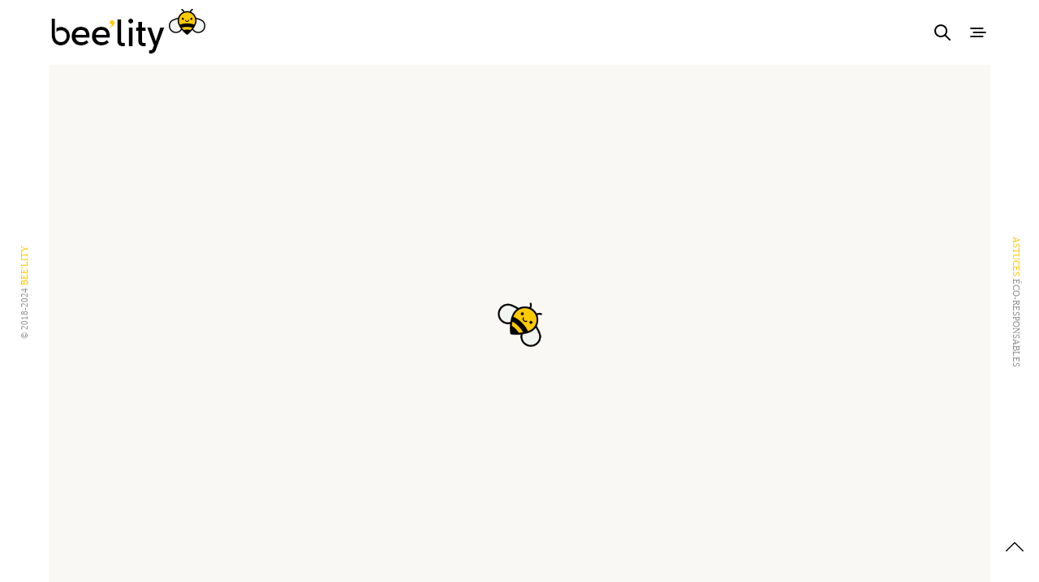

--- FILE ---
content_type: text/html; charset=UTF-8
request_url: http://www.beelity.fr/astuces/brosse-a-dent-plastique/
body_size: 56141
content:
<!doctype html><html lang="fr-FR"><head><meta charset="utf-8"><meta name="viewport" content="width=device-width, initial-scale=1, maximum-scale=1, user-scalable=no"><link rel="profile" href="http://gmpg.org/xfn/11"><link rel="pingback" href="http://www.beelity.fr/xmlrpc.php"><link rel="icon" href="http://www.beelity.fr/wp-content/uploads/2018/02/cropped-apple-icon-180x180-32x32.png" sizes="32x32" /><link rel="icon" href="http://www.beelity.fr/wp-content/uploads/2018/02/cropped-apple-icon-180x180-192x192.png" sizes="192x192" /><link rel="apple-touch-icon" href="http://www.beelity.fr/wp-content/uploads/2018/02/cropped-apple-icon-180x180-180x180.png" /><meta name="msapplication-TileImage" content="http://www.beelity.fr/wp-content/uploads/2018/02/cropped-apple-icon-180x180-270x270.png" /><meta http-equiv="x-dns-prefetch-control" content="on"><link rel="dns-prefetch" href="//fonts.googleapis.com" /><link rel="dns-prefetch" href="//fonts.gstatic.com" /><link rel="dns-prefetch" href="//0.gravatar.com/" /><link rel="dns-prefetch" href="//2.gravatar.com/" /><link rel="dns-prefetch" href="//1.gravatar.com/" /><meta name='robots' content='index, follow, max-image-preview:large, max-snippet:-1, max-video-preview:-1' /><style>img:is([sizes="auto" i],[sizes^="auto," i]){contain-intrinsic-size:3000px 1500px}</style><style data-phast-original-src="http://www.beelity.fr/wp-content/cache/autoptimize/css/autoptimize_39867676aafd36ff28dda9eced27ee80.css" data-phast-params='{"ref":"w8BeAQq9HQI"}'>@charset "UTF-8";.wp-block-audio :where(figcaption){margin-bottom:1em;margin-top:.5em}:where(.wp-block-button__link){border-radius:9999px;box-shadow:none;padding:calc(.667em + 2px) calc(1.333em + 2px);text-decoration:none}.wp-block-button[style*=text-decoration] .wp-block-button__link{text-decoration:inherit}:root :where(.wp-block-button .wp-block-button__link.is-style-outline),:root :where(.wp-block-button.is-style-outline>.wp-block-button__link){border:2px solid;padding:.667em 1.333em}:root :where(.wp-block-button .wp-block-button__link.is-style-outline:not(.has-text-color)),:root :where(.wp-block-button.is-style-outline>.wp-block-button__link:not(.has-text-color)){color:currentColor}:root :where(.wp-block-button .wp-block-button__link.is-style-outline:not(.has-background)),:root :where(.wp-block-button.is-style-outline>.wp-block-button__link:not(.has-background)){background-color:initial;background-image:none}.wp-block-buttons:not(.is-content-justification-space-between,.is-content-justification-right,.is-content-justification-left,.is-content-justification-center) .wp-block-button.aligncenter{margin-left:auto;margin-right:auto;width:100%}.wp-block-buttons[style*=text-decoration] .wp-block-button,.wp-block-buttons[style*=text-decoration] .wp-block-button__link{text-decoration:inherit}.wp-block-calendar table:where(:not(.has-text-color)){color:#40464d}.wp-block-calendar table:where(:not(.has-text-color)) td,.wp-block-calendar table:where(:not(.has-text-color)) th{border-color:#ddd}:where(.wp-block-calendar table:not(.has-background) th){background:#ddd}@media (max-width:781px){.wp-block-columns:not(.is-not-stacked-on-mobile)>.wp-block-column{flex-basis:100%!important}}@media (min-width:782px){.wp-block-columns:not(.is-not-stacked-on-mobile)>.wp-block-column{flex-basis:0;flex-grow:1}.wp-block-columns:not(.is-not-stacked-on-mobile)>.wp-block-column[style*=flex-basis]{flex-grow:0}}.wp-block-columns.is-not-stacked-on-mobile>.wp-block-column[style*=flex-basis]{flex-grow:0}:where(.wp-block-columns){margin-bottom:1.75em}:where(.wp-block-columns.has-background){padding:1.25em 2.375em}.wp-block-post-comments .comment-form input:not([type=submit]):not([type=checkbox]),.wp-block-post-comments .comment-form textarea{box-sizing:border-box;display:block;width:100%}.wp-block-post-comments .comment-reply-title :where(small){font-size:var(--wp--preset--font-size--medium,smaller);margin-left:.5em}.wp-block-post-comments input:not([type=submit]),.wp-block-post-comments textarea{border:1px solid #949494;font-family:inherit;font-size:1em}.wp-block-post-comments input:not([type=submit]):not([type=checkbox]),.wp-block-post-comments textarea{padding:calc(.667em + 2px)}:where(.wp-block-post-comments input[type=submit]){border:none}.wp-block-comments-pagination .wp-block-comments-pagination-previous-arrow:not(.is-arrow-chevron){transform:scaleX(1)}.wp-block-comments-pagination .wp-block-comments-pagination-next-arrow:not(.is-arrow-chevron){transform:scaleX(1)}.wp-block-cover .has-background-dim:not([class*=-background-color]),.wp-block-cover-image .has-background-dim:not([class*=-background-color]),.wp-block-cover-image.has-background-dim:not([class*=-background-color]),.wp-block-cover.has-background-dim:not([class*=-background-color]){background-color:#000}.wp-block-cover .wp-block-cover__background,.wp-block-cover .wp-block-cover__gradient-background,.wp-block-cover-image .wp-block-cover__background,.wp-block-cover-image .wp-block-cover__gradient-background,.wp-block-cover-image.has-background-dim:not(.has-background-gradient):before,.wp-block-cover.has-background-dim:not(.has-background-gradient):before{bottom:0;left:0;opacity:.5;position:absolute;right:0;top:0}.wp-block-cover-image.has-background-dim.has-background-dim-10 .wp-block-cover__background,.wp-block-cover-image.has-background-dim.has-background-dim-10 .wp-block-cover__gradient-background,.wp-block-cover-image.has-background-dim.has-background-dim-10:not(.has-background-gradient):before,.wp-block-cover.has-background-dim.has-background-dim-10 .wp-block-cover__background,.wp-block-cover.has-background-dim.has-background-dim-10 .wp-block-cover__gradient-background,.wp-block-cover.has-background-dim.has-background-dim-10:not(.has-background-gradient):before{opacity:.1}.wp-block-cover-image.has-background-dim.has-background-dim-20 .wp-block-cover__background,.wp-block-cover-image.has-background-dim.has-background-dim-20 .wp-block-cover__gradient-background,.wp-block-cover-image.has-background-dim.has-background-dim-20:not(.has-background-gradient):before,.wp-block-cover.has-background-dim.has-background-dim-20 .wp-block-cover__background,.wp-block-cover.has-background-dim.has-background-dim-20 .wp-block-cover__gradient-background,.wp-block-cover.has-background-dim.has-background-dim-20:not(.has-background-gradient):before{opacity:.2}.wp-block-cover-image.has-background-dim.has-background-dim-30 .wp-block-cover__background,.wp-block-cover-image.has-background-dim.has-background-dim-30 .wp-block-cover__gradient-background,.wp-block-cover-image.has-background-dim.has-background-dim-30:not(.has-background-gradient):before,.wp-block-cover.has-background-dim.has-background-dim-30 .wp-block-cover__background,.wp-block-cover.has-background-dim.has-background-dim-30 .wp-block-cover__gradient-background,.wp-block-cover.has-background-dim.has-background-dim-30:not(.has-background-gradient):before{opacity:.3}.wp-block-cover-image.has-background-dim.has-background-dim-40 .wp-block-cover__background,.wp-block-cover-image.has-background-dim.has-background-dim-40 .wp-block-cover__gradient-background,.wp-block-cover-image.has-background-dim.has-background-dim-40:not(.has-background-gradient):before,.wp-block-cover.has-background-dim.has-background-dim-40 .wp-block-cover__background,.wp-block-cover.has-background-dim.has-background-dim-40 .wp-block-cover__gradient-background,.wp-block-cover.has-background-dim.has-background-dim-40:not(.has-background-gradient):before{opacity:.4}.wp-block-cover-image.has-background-dim.has-background-dim-50 .wp-block-cover__background,.wp-block-cover-image.has-background-dim.has-background-dim-50 .wp-block-cover__gradient-background,.wp-block-cover-image.has-background-dim.has-background-dim-50:not(.has-background-gradient):before,.wp-block-cover.has-background-dim.has-background-dim-50 .wp-block-cover__background,.wp-block-cover.has-background-dim.has-background-dim-50 .wp-block-cover__gradient-background,.wp-block-cover.has-background-dim.has-background-dim-50:not(.has-background-gradient):before{opacity:.5}.wp-block-cover-image.has-background-dim.has-background-dim-60 .wp-block-cover__background,.wp-block-cover-image.has-background-dim.has-background-dim-60 .wp-block-cover__gradient-background,.wp-block-cover-image.has-background-dim.has-background-dim-60:not(.has-background-gradient):before,.wp-block-cover.has-background-dim.has-background-dim-60 .wp-block-cover__background,.wp-block-cover.has-background-dim.has-background-dim-60 .wp-block-cover__gradient-background,.wp-block-cover.has-background-dim.has-background-dim-60:not(.has-background-gradient):before{opacity:.6}.wp-block-cover-image.has-background-dim.has-background-dim-70 .wp-block-cover__background,.wp-block-cover-image.has-background-dim.has-background-dim-70 .wp-block-cover__gradient-background,.wp-block-cover-image.has-background-dim.has-background-dim-70:not(.has-background-gradient):before,.wp-block-cover.has-background-dim.has-background-dim-70 .wp-block-cover__background,.wp-block-cover.has-background-dim.has-background-dim-70 .wp-block-cover__gradient-background,.wp-block-cover.has-background-dim.has-background-dim-70:not(.has-background-gradient):before{opacity:.7}.wp-block-cover-image.has-background-dim.has-background-dim-80 .wp-block-cover__background,.wp-block-cover-image.has-background-dim.has-background-dim-80 .wp-block-cover__gradient-background,.wp-block-cover-image.has-background-dim.has-background-dim-80:not(.has-background-gradient):before,.wp-block-cover.has-background-dim.has-background-dim-80 .wp-block-cover__background,.wp-block-cover.has-background-dim.has-background-dim-80 .wp-block-cover__gradient-background,.wp-block-cover.has-background-dim.has-background-dim-80:not(.has-background-gradient):before{opacity:.8}.wp-block-cover-image.has-background-dim.has-background-dim-90 .wp-block-cover__background,.wp-block-cover-image.has-background-dim.has-background-dim-90 .wp-block-cover__gradient-background,.wp-block-cover-image.has-background-dim.has-background-dim-90:not(.has-background-gradient):before,.wp-block-cover.has-background-dim.has-background-dim-90 .wp-block-cover__background,.wp-block-cover.has-background-dim.has-background-dim-90 .wp-block-cover__gradient-background,.wp-block-cover.has-background-dim.has-background-dim-90:not(.has-background-gradient):before{opacity:.9}.wp-block-cover-image.has-background-dim.has-background-dim-100 .wp-block-cover__background,.wp-block-cover-image.has-background-dim.has-background-dim-100 .wp-block-cover__gradient-background,.wp-block-cover-image.has-background-dim.has-background-dim-100:not(.has-background-gradient):before,.wp-block-cover.has-background-dim.has-background-dim-100 .wp-block-cover__background,.wp-block-cover.has-background-dim.has-background-dim-100 .wp-block-cover__gradient-background,.wp-block-cover.has-background-dim.has-background-dim-100:not(.has-background-gradient):before{opacity:1}@supports (-webkit-touch-callout:inherit){}:where(.wp-block-cover-image:not(.has-text-color)),:where(.wp-block-cover:not(.has-text-color)){color:#fff}:where(.wp-block-cover-image.is-light:not(.has-text-color)),:where(.wp-block-cover.is-light:not(.has-text-color)){color:#000}:root :where(.wp-block-cover h1:not(.has-text-color)),:root :where(.wp-block-cover h2:not(.has-text-color)),:root :where(.wp-block-cover h3:not(.has-text-color)),:root :where(.wp-block-cover h4:not(.has-text-color)),:root :where(.wp-block-cover h5:not(.has-text-color)),:root :where(.wp-block-cover h6:not(.has-text-color)),:root :where(.wp-block-cover p:not(.has-text-color)){color:inherit}body:not(.editor-styles-wrapper) .wp-block-cover:not(.wp-block-cover:has(.wp-block-cover__background+.wp-block-cover__inner-container)) .wp-block-cover__image-background,body:not(.editor-styles-wrapper) .wp-block-cover:not(.wp-block-cover:has(.wp-block-cover__background+.wp-block-cover__inner-container)) .wp-block-cover__video-background{z-index:0}body:not(.editor-styles-wrapper) .wp-block-cover:not(.wp-block-cover:has(.wp-block-cover__background+.wp-block-cover__inner-container)) .wp-block-cover__background,body:not(.editor-styles-wrapper) .wp-block-cover:not(.wp-block-cover:has(.wp-block-cover__background+.wp-block-cover__inner-container)) .wp-block-cover__gradient-background,body:not(.editor-styles-wrapper) .wp-block-cover:not(.wp-block-cover:has(.wp-block-cover__background+.wp-block-cover__inner-container)) .wp-block-cover__inner-container,body:not(.editor-styles-wrapper) .wp-block-cover:not(.wp-block-cover:has(.wp-block-cover__background+.wp-block-cover__inner-container)).has-background-dim:not(.has-background-gradient):before{z-index:1}.has-modal-open body:not(.editor-styles-wrapper) .wp-block-cover:not(.wp-block-cover:has(.wp-block-cover__background+.wp-block-cover__inner-container)) .wp-block-cover__inner-container{z-index:auto}.wp-block-embed.alignleft,.wp-block-embed.alignright,.wp-block[data-align=left]>[data-type="core/embed"],.wp-block[data-align=right]>[data-type="core/embed"]{max-width:360px;width:100%}.wp-block-embed.alignleft .wp-block-embed__wrapper,.wp-block-embed.alignright .wp-block-embed__wrapper,.wp-block[data-align=left]>[data-type="core/embed"] .wp-block-embed__wrapper,.wp-block[data-align=right]>[data-type="core/embed"] .wp-block-embed__wrapper{min-width:280px}.wp-block-embed :where(figcaption){margin-bottom:1em;margin-top:.5em}.wp-block-file:not(.wp-element-button){font-size:.8em}:where(.wp-block-file){margin-bottom:1.5em}:where(.wp-block-file__button){border-radius:2em;display:inline-block;padding:.5em 1em}:where(.wp-block-file__button):is(a):active,:where(.wp-block-file__button):is(a):focus,:where(.wp-block-file__button):is(a):hover,:where(.wp-block-file__button):is(a):visited{box-shadow:none;color:#fff;opacity:.85;text-decoration:none}.wp-block-form-input__label:has(input[type=checkbox]){flex-direction:row;width:fit-content}.wp-block-form-input__label:has(input[type=checkbox]) .wp-block-form-input__label-content{margin:0}.wp-block-form-input__label:has(.wp-block-form-input__label-content+input[type=checkbox]){flex-direction:row-reverse}.wp-block-form-input__input[type=date],.wp-block-form-input__input[type=datetime-local],.wp-block-form-input__input[type=datetime],.wp-block-form-input__input[type=email],.wp-block-form-input__input[type=month],.wp-block-form-input__input[type=number],.wp-block-form-input__input[type=password],.wp-block-form-input__input[type=search],.wp-block-form-input__input[type=tel],.wp-block-form-input__input[type=text],.wp-block-form-input__input[type=time],.wp-block-form-input__input[type=url],.wp-block-form-input__input[type=week]{border:1px solid;line-height:2;min-height:2em}.blocks-gallery-grid:not(.has-nested-images),.wp-block-gallery:not(.has-nested-images){display:flex;flex-wrap:wrap;list-style-type:none;margin:0;padding:0}.blocks-gallery-grid:not(.has-nested-images) .blocks-gallery-image,.blocks-gallery-grid:not(.has-nested-images) .blocks-gallery-item,.wp-block-gallery:not(.has-nested-images) .blocks-gallery-image,.wp-block-gallery:not(.has-nested-images) .blocks-gallery-item{display:flex;flex-direction:column;flex-grow:1;justify-content:center;margin:0 1em 1em 0;position:relative;width:calc(50% - 1em)}.blocks-gallery-grid:not(.has-nested-images) .blocks-gallery-image:nth-of-type(2n),.blocks-gallery-grid:not(.has-nested-images) .blocks-gallery-item:nth-of-type(2n),.wp-block-gallery:not(.has-nested-images) .blocks-gallery-image:nth-of-type(2n),.wp-block-gallery:not(.has-nested-images) .blocks-gallery-item:nth-of-type(2n){margin-right:0}.blocks-gallery-grid:not(.has-nested-images) .blocks-gallery-image figure,.blocks-gallery-grid:not(.has-nested-images) .blocks-gallery-item figure,.wp-block-gallery:not(.has-nested-images) .blocks-gallery-image figure,.wp-block-gallery:not(.has-nested-images) .blocks-gallery-item figure{align-items:flex-end;display:flex;height:100%;justify-content:flex-start;margin:0}.blocks-gallery-grid:not(.has-nested-images) .blocks-gallery-image img,.blocks-gallery-grid:not(.has-nested-images) .blocks-gallery-item img,.wp-block-gallery:not(.has-nested-images) .blocks-gallery-image img,.wp-block-gallery:not(.has-nested-images) .blocks-gallery-item img{display:block;height:auto;max-width:100%;width:auto}.blocks-gallery-grid:not(.has-nested-images) .blocks-gallery-image figcaption,.blocks-gallery-grid:not(.has-nested-images) .blocks-gallery-item figcaption,.wp-block-gallery:not(.has-nested-images) .blocks-gallery-image figcaption,.wp-block-gallery:not(.has-nested-images) .blocks-gallery-item figcaption{background:linear-gradient(0deg,#000000b3,#0000004d 70%,#0000);bottom:0;box-sizing:border-box;color:#fff;font-size:.8em;margin:0;max-height:100%;overflow:auto;padding:3em .77em .7em;position:absolute;text-align:center;width:100%;z-index:2}.blocks-gallery-grid:not(.has-nested-images) .blocks-gallery-image figcaption img,.blocks-gallery-grid:not(.has-nested-images) .blocks-gallery-item figcaption img,.wp-block-gallery:not(.has-nested-images) .blocks-gallery-image figcaption img,.wp-block-gallery:not(.has-nested-images) .blocks-gallery-item figcaption img{display:inline}.blocks-gallery-grid:not(.has-nested-images) figcaption,.wp-block-gallery:not(.has-nested-images) figcaption{flex-grow:1}.blocks-gallery-grid:not(.has-nested-images).is-cropped .blocks-gallery-image a,.blocks-gallery-grid:not(.has-nested-images).is-cropped .blocks-gallery-image img,.blocks-gallery-grid:not(.has-nested-images).is-cropped .blocks-gallery-item a,.blocks-gallery-grid:not(.has-nested-images).is-cropped .blocks-gallery-item img,.wp-block-gallery:not(.has-nested-images).is-cropped .blocks-gallery-image a,.wp-block-gallery:not(.has-nested-images).is-cropped .blocks-gallery-image img,.wp-block-gallery:not(.has-nested-images).is-cropped .blocks-gallery-item a,.wp-block-gallery:not(.has-nested-images).is-cropped .blocks-gallery-item img{flex:1;height:100%;object-fit:cover;width:100%}.blocks-gallery-grid:not(.has-nested-images).columns-1 .blocks-gallery-image,.blocks-gallery-grid:not(.has-nested-images).columns-1 .blocks-gallery-item,.wp-block-gallery:not(.has-nested-images).columns-1 .blocks-gallery-image,.wp-block-gallery:not(.has-nested-images).columns-1 .blocks-gallery-item{margin-right:0;width:100%}@media (min-width:600px){.blocks-gallery-grid:not(.has-nested-images).columns-3 .blocks-gallery-image,.blocks-gallery-grid:not(.has-nested-images).columns-3 .blocks-gallery-item,.wp-block-gallery:not(.has-nested-images).columns-3 .blocks-gallery-image,.wp-block-gallery:not(.has-nested-images).columns-3 .blocks-gallery-item{margin-right:1em;width:calc(33.33333% - .66667em)}.blocks-gallery-grid:not(.has-nested-images).columns-4 .blocks-gallery-image,.blocks-gallery-grid:not(.has-nested-images).columns-4 .blocks-gallery-item,.wp-block-gallery:not(.has-nested-images).columns-4 .blocks-gallery-image,.wp-block-gallery:not(.has-nested-images).columns-4 .blocks-gallery-item{margin-right:1em;width:calc(25% - .75em)}.blocks-gallery-grid:not(.has-nested-images).columns-5 .blocks-gallery-image,.blocks-gallery-grid:not(.has-nested-images).columns-5 .blocks-gallery-item,.wp-block-gallery:not(.has-nested-images).columns-5 .blocks-gallery-image,.wp-block-gallery:not(.has-nested-images).columns-5 .blocks-gallery-item{margin-right:1em;width:calc(20% - .8em)}.blocks-gallery-grid:not(.has-nested-images).columns-6 .blocks-gallery-image,.blocks-gallery-grid:not(.has-nested-images).columns-6 .blocks-gallery-item,.wp-block-gallery:not(.has-nested-images).columns-6 .blocks-gallery-image,.wp-block-gallery:not(.has-nested-images).columns-6 .blocks-gallery-item{margin-right:1em;width:calc(16.66667% - .83333em)}.blocks-gallery-grid:not(.has-nested-images).columns-7 .blocks-gallery-image,.blocks-gallery-grid:not(.has-nested-images).columns-7 .blocks-gallery-item,.wp-block-gallery:not(.has-nested-images).columns-7 .blocks-gallery-image,.wp-block-gallery:not(.has-nested-images).columns-7 .blocks-gallery-item{margin-right:1em;width:calc(14.28571% - .85714em)}.blocks-gallery-grid:not(.has-nested-images).columns-8 .blocks-gallery-image,.blocks-gallery-grid:not(.has-nested-images).columns-8 .blocks-gallery-item,.wp-block-gallery:not(.has-nested-images).columns-8 .blocks-gallery-image,.wp-block-gallery:not(.has-nested-images).columns-8 .blocks-gallery-item{margin-right:1em;width:calc(12.5% - .875em)}.blocks-gallery-grid:not(.has-nested-images).columns-1 .blocks-gallery-image:nth-of-type(1n),.blocks-gallery-grid:not(.has-nested-images).columns-1 .blocks-gallery-item:nth-of-type(1n),.blocks-gallery-grid:not(.has-nested-images).columns-2 .blocks-gallery-image:nth-of-type(2n),.blocks-gallery-grid:not(.has-nested-images).columns-2 .blocks-gallery-item:nth-of-type(2n),.blocks-gallery-grid:not(.has-nested-images).columns-3 .blocks-gallery-image:nth-of-type(3n),.blocks-gallery-grid:not(.has-nested-images).columns-3 .blocks-gallery-item:nth-of-type(3n),.blocks-gallery-grid:not(.has-nested-images).columns-4 .blocks-gallery-image:nth-of-type(4n),.blocks-gallery-grid:not(.has-nested-images).columns-4 .blocks-gallery-item:nth-of-type(4n),.blocks-gallery-grid:not(.has-nested-images).columns-5 .blocks-gallery-image:nth-of-type(5n),.blocks-gallery-grid:not(.has-nested-images).columns-5 .blocks-gallery-item:nth-of-type(5n),.blocks-gallery-grid:not(.has-nested-images).columns-6 .blocks-gallery-image:nth-of-type(6n),.blocks-gallery-grid:not(.has-nested-images).columns-6 .blocks-gallery-item:nth-of-type(6n),.blocks-gallery-grid:not(.has-nested-images).columns-7 .blocks-gallery-image:nth-of-type(7n),.blocks-gallery-grid:not(.has-nested-images).columns-7 .blocks-gallery-item:nth-of-type(7n),.blocks-gallery-grid:not(.has-nested-images).columns-8 .blocks-gallery-image:nth-of-type(8n),.blocks-gallery-grid:not(.has-nested-images).columns-8 .blocks-gallery-item:nth-of-type(8n),.wp-block-gallery:not(.has-nested-images).columns-1 .blocks-gallery-image:nth-of-type(1n),.wp-block-gallery:not(.has-nested-images).columns-1 .blocks-gallery-item:nth-of-type(1n),.wp-block-gallery:not(.has-nested-images).columns-2 .blocks-gallery-image:nth-of-type(2n),.wp-block-gallery:not(.has-nested-images).columns-2 .blocks-gallery-item:nth-of-type(2n),.wp-block-gallery:not(.has-nested-images).columns-3 .blocks-gallery-image:nth-of-type(3n),.wp-block-gallery:not(.has-nested-images).columns-3 .blocks-gallery-item:nth-of-type(3n),.wp-block-gallery:not(.has-nested-images).columns-4 .blocks-gallery-image:nth-of-type(4n),.wp-block-gallery:not(.has-nested-images).columns-4 .blocks-gallery-item:nth-of-type(4n),.wp-block-gallery:not(.has-nested-images).columns-5 .blocks-gallery-image:nth-of-type(5n),.wp-block-gallery:not(.has-nested-images).columns-5 .blocks-gallery-item:nth-of-type(5n),.wp-block-gallery:not(.has-nested-images).columns-6 .blocks-gallery-image:nth-of-type(6n),.wp-block-gallery:not(.has-nested-images).columns-6 .blocks-gallery-item:nth-of-type(6n),.wp-block-gallery:not(.has-nested-images).columns-7 .blocks-gallery-image:nth-of-type(7n),.wp-block-gallery:not(.has-nested-images).columns-7 .blocks-gallery-item:nth-of-type(7n),.wp-block-gallery:not(.has-nested-images).columns-8 .blocks-gallery-image:nth-of-type(8n),.wp-block-gallery:not(.has-nested-images).columns-8 .blocks-gallery-item:nth-of-type(8n){margin-right:0}}.blocks-gallery-grid:not(.has-nested-images) .blocks-gallery-image:last-child,.blocks-gallery-grid:not(.has-nested-images) .blocks-gallery-item:last-child,.wp-block-gallery:not(.has-nested-images) .blocks-gallery-image:last-child,.wp-block-gallery:not(.has-nested-images) .blocks-gallery-item:last-child{margin-right:0}.blocks-gallery-grid:not(.has-nested-images).alignleft,.blocks-gallery-grid:not(.has-nested-images).alignright,.wp-block-gallery:not(.has-nested-images).alignleft,.wp-block-gallery:not(.has-nested-images).alignright{max-width:420px;width:100%}.blocks-gallery-grid:not(.has-nested-images).aligncenter .blocks-gallery-item figure,.wp-block-gallery:not(.has-nested-images).aligncenter .blocks-gallery-item figure{justify-content:center}.wp-block-gallery:not(.is-cropped) .blocks-gallery-item{align-self:flex-start}.wp-block-gallery.has-nested-images figure.wp-block-image:not(#individual-image){margin:0;width:calc(50% - var(--wp--style--unstable-gallery-gap,16px)/2)}.wp-block-gallery.has-nested-images figure.wp-block-image figcaption,.wp-block-gallery.has-nested-images figure.wp-block-image:has(figcaption):before{bottom:0;left:0;max-height:100%;position:absolute;right:0}.wp-block-gallery.has-nested-images figure.wp-block-image:has(figcaption):before{-webkit-backdrop-filter:blur(3px);backdrop-filter:blur(3px);content:"";height:100%;-webkit-mask-image:linear-gradient(0deg,#000 20%,#0000);mask-image:linear-gradient(0deg,#000 20%,#0000);max-height:40%}.wp-block-gallery.has-nested-images:not(.is-cropped) figure.wp-block-image:not(#individual-image){margin-bottom:auto;margin-top:0}.wp-block-gallery.has-nested-images.is-cropped figure.wp-block-image:not(#individual-image){align-self:inherit}.wp-block-gallery.has-nested-images.is-cropped figure.wp-block-image:not(#individual-image)>a,.wp-block-gallery.has-nested-images.is-cropped figure.wp-block-image:not(#individual-image)>div:not(.components-drop-zone){display:flex}.wp-block-gallery.has-nested-images.is-cropped figure.wp-block-image:not(#individual-image) a,.wp-block-gallery.has-nested-images.is-cropped figure.wp-block-image:not(#individual-image) img{flex:1 0 0%;height:100%;object-fit:cover;width:100%}.wp-block-gallery.has-nested-images.columns-1 figure.wp-block-image:not(#individual-image){width:100%}@media (min-width:600px){.wp-block-gallery.has-nested-images.columns-3 figure.wp-block-image:not(#individual-image){width:calc(33.33333% - var(--wp--style--unstable-gallery-gap,16px)*.66667)}.wp-block-gallery.has-nested-images.columns-4 figure.wp-block-image:not(#individual-image){width:calc(25% - var(--wp--style--unstable-gallery-gap,16px)*.75)}.wp-block-gallery.has-nested-images.columns-5 figure.wp-block-image:not(#individual-image){width:calc(20% - var(--wp--style--unstable-gallery-gap,16px)*.8)}.wp-block-gallery.has-nested-images.columns-6 figure.wp-block-image:not(#individual-image){width:calc(16.66667% - var(--wp--style--unstable-gallery-gap,16px)*.83333)}.wp-block-gallery.has-nested-images.columns-7 figure.wp-block-image:not(#individual-image){width:calc(14.28571% - var(--wp--style--unstable-gallery-gap,16px)*.85714)}.wp-block-gallery.has-nested-images.columns-8 figure.wp-block-image:not(#individual-image){width:calc(12.5% - var(--wp--style--unstable-gallery-gap,16px)*.875)}.wp-block-gallery.has-nested-images.columns-default figure.wp-block-image:not(#individual-image){width:calc(33.33% - var(--wp--style--unstable-gallery-gap,16px)*.66667)}.wp-block-gallery.has-nested-images.columns-default figure.wp-block-image:not(#individual-image):first-child:nth-last-child(2),.wp-block-gallery.has-nested-images.columns-default figure.wp-block-image:not(#individual-image):first-child:nth-last-child(2)~figure.wp-block-image:not(#individual-image){width:calc(50% - var(--wp--style--unstable-gallery-gap,16px)*.5)}.wp-block-gallery.has-nested-images.columns-default figure.wp-block-image:not(#individual-image):first-child:last-child{width:100%}}:where(.wp-block-group.wp-block-group-is-layout-constrained){position:relative}h1.has-text-align-left[style*=writing-mode]:where([style*=vertical-lr]),h1.has-text-align-right[style*=writing-mode]:where([style*=vertical-rl]),h2.has-text-align-left[style*=writing-mode]:where([style*=vertical-lr]),h2.has-text-align-right[style*=writing-mode]:where([style*=vertical-rl]),h3.has-text-align-left[style*=writing-mode]:where([style*=vertical-lr]),h3.has-text-align-right[style*=writing-mode]:where([style*=vertical-rl]),h4.has-text-align-left[style*=writing-mode]:where([style*=vertical-lr]),h4.has-text-align-right[style*=writing-mode]:where([style*=vertical-rl]),h5.has-text-align-left[style*=writing-mode]:where([style*=vertical-lr]),h5.has-text-align-right[style*=writing-mode]:where([style*=vertical-rl]),h6.has-text-align-left[style*=writing-mode]:where([style*=vertical-lr]),h6.has-text-align-right[style*=writing-mode]:where([style*=vertical-rl]){rotate:180deg}.wp-block-image[style*=border-radius] img,.wp-block-image[style*=border-radius]>a{border-radius:inherit}.wp-block-image :where(figcaption){margin-bottom:1em;margin-top:.5em}@supports ((-webkit-mask-image:none) or (mask-image:none)) or (-webkit-mask-image:none){}:root :where(.wp-block-image.is-style-rounded img,.wp-block-image .is-style-rounded img){border-radius:9999px}.wp-lightbox-container button:focus,.wp-lightbox-container button:hover,.wp-lightbox-container button:not(:hover):not(:active):not(.has-background){background-color:#5a5a5a40;border:none}.wp-lightbox-overlay .close-button:focus,.wp-lightbox-overlay .close-button:hover,.wp-lightbox-overlay .close-button:not(:hover):not(:active):not(.has-background){background:none;border:none}@media not (prefers-reduced-motion){.wp-lightbox-overlay.show-closing-animation:not(.active){animation:turn-off-visibility .35s both}.wp-lightbox-overlay.show-closing-animation:not(.active) img{animation:turn-off-visibility .25s both}.wp-lightbox-overlay.zoom.show-closing-animation:not(.active){animation:none}.wp-lightbox-overlay.zoom.show-closing-animation:not(.active) .lightbox-image-container{animation:lightbox-zoom-out .4s}.wp-lightbox-overlay.zoom.show-closing-animation:not(.active) .lightbox-image-container img{animation:none}.wp-lightbox-overlay.zoom.show-closing-animation:not(.active) .scrim{animation:turn-off-visibility .4s forwards}}@keyframes show-content-image{0%{visibility:hidden}99%{visibility:hidden}to{visibility:visible}}@keyframes turn-on-visibility{0%{opacity:0}to{opacity:1}}@keyframes turn-off-visibility{0%{opacity:1;visibility:visible}99%{opacity:0;visibility:visible}to{opacity:0;visibility:hidden}}@keyframes lightbox-zoom-in{0%{transform:translate(calc((-100vw + var(--wp--lightbox-scrollbar-width))/2 + var(--wp--lightbox-initial-left-position)),calc(-50vh + var(--wp--lightbox-initial-top-position))) scale(var(--wp--lightbox-scale))}to{transform:translate(-50%,-50%) scale(1)}}@keyframes lightbox-zoom-out{0%{transform:translate(-50%,-50%) scale(1);visibility:visible}99%{visibility:visible}to{transform:translate(calc((-100vw + var(--wp--lightbox-scrollbar-width))/2 + var(--wp--lightbox-initial-left-position)),calc(-50vh + var(--wp--lightbox-initial-top-position))) scale(var(--wp--lightbox-scale));visibility:hidden}}:where(.wp-block-latest-comments:not([style*=line-height] .wp-block-latest-comments__comment)){line-height:1.1}:where(.wp-block-latest-comments:not([style*=line-height] .wp-block-latest-comments__comment-excerpt p)){line-height:1.8}.has-dates :where(.wp-block-latest-comments:not([style*=line-height])),.has-excerpts :where(.wp-block-latest-comments:not([style*=line-height])){line-height:1.5}.wp-block-latest-comments[class*=-font-size] a,.wp-block-latest-comments[style*=font-size] a{font-size:inherit}@media (min-width:600px){.wp-block-latest-posts.columns-2 li:nth-child(2n){margin-right:0}.wp-block-latest-posts.columns-3 li:nth-child(3n){margin-right:0}.wp-block-latest-posts.columns-4 li:nth-child(4n){margin-right:0}.wp-block-latest-posts.columns-5 li:nth-child(5n){margin-right:0}.wp-block-latest-posts.columns-6 li:nth-child(6n){margin-right:0}}:root :where(.wp-block-latest-posts.is-grid){padding:0}:root :where(.wp-block-latest-posts.wp-block-latest-posts__list){padding-left:0}ol,ul{box-sizing:border-box}:root :where(.wp-block-list.has-background){padding:1.25em 2.375em}.wp-block-navigation :where(a),.wp-block-navigation :where(a:active),.wp-block-navigation :where(a:focus){text-decoration:none}.wp-block-navigation .has-child .wp-block-navigation-submenu__toggle[aria-expanded=true]~.wp-block-navigation__submenu-container,.wp-block-navigation .has-child:not(.open-on-click):hover>.wp-block-navigation__submenu-container,.wp-block-navigation .has-child:not(.open-on-click):not(.open-on-hover-click):focus-within>.wp-block-navigation__submenu-container{height:auto;min-width:200px;opacity:1;overflow:visible;visibility:visible;width:auto}.wp-block-navigation-item.open-on-click button.wp-block-navigation-item__content:not(.wp-block-navigation-submenu__toggle){padding:0}:where(.wp-block-navigation.has-background .wp-block-navigation-item a:not(.wp-element-button)),:where(.wp-block-navigation.has-background .wp-block-navigation-submenu a:not(.wp-element-button)){padding:.5em 1em}:where(.wp-block-navigation .wp-block-navigation__submenu-container .wp-block-navigation-item a:not(.wp-element-button)),:where(.wp-block-navigation .wp-block-navigation__submenu-container .wp-block-navigation-submenu a:not(.wp-element-button)),:where(.wp-block-navigation .wp-block-navigation__submenu-container .wp-block-navigation-submenu button.wp-block-navigation-item__content),:where(.wp-block-navigation .wp-block-navigation__submenu-container .wp-block-pages-list__item button.wp-block-navigation-item__content){padding:.5em 1em}.wp-block-navigation:not(.has-background) .wp-block-navigation__submenu-container{background-color:#fff;border:1px solid #00000026}.wp-block-navigation:not(.has-text-color) .wp-block-navigation__submenu-container{color:#000}@keyframes overlay-menu__fade-in-animation{0%{opacity:0;transform:translateY(.5em)}to{opacity:1;transform:translateY(0)}}.wp-block-navigation__responsive-container :where(.wp-block-navigation-item a){color:inherit}.wp-block-navigation__responsive-container:not(.is-menu-open.is-menu-open){background-color:inherit!important;color:inherit!important}@media (min-width:600px){.wp-block-navigation__responsive-container:not(.hidden-by-default):not(.is-menu-open){background-color:inherit;display:block;position:relative;width:100%;z-index:auto}.wp-block-navigation__responsive-container:not(.hidden-by-default):not(.is-menu-open) .wp-block-navigation__responsive-container-close{display:none}}.wp-block-navigation:not(.has-background) .wp-block-navigation__responsive-container.is-menu-open{background-color:#fff}.wp-block-navigation:not(.has-text-color) .wp-block-navigation__responsive-container.is-menu-open{color:#000}@media (min-width:600px){.wp-block-navigation__responsive-container-open:not(.always-shown){display:none}}.has-drop-cap:not(:focus):first-letter{float:left;font-size:8.4em;font-style:normal;font-weight:100;line-height:.68;margin:.05em .1em 0 0;text-transform:uppercase}body.rtl .has-drop-cap:not(:focus):first-letter{float:none;margin-left:.1em}:root :where(p.has-background){padding:1.25em 2.375em}:where(p.has-text-color:not(.has-link-color)) a{color:inherit}p.has-text-align-left[style*="writing-mode:vertical-lr"],p.has-text-align-right[style*="writing-mode:vertical-rl"]{rotate:180deg}:where(.wp-block-post-comments-form) input:not([type=submit]),:where(.wp-block-post-comments-form) textarea{border:1px solid #949494;font-family:inherit;font-size:1em}:where(.wp-block-post-comments-form) input:where(:not([type=submit]):not([type=checkbox])),:where(.wp-block-post-comments-form) textarea{padding:calc(.667em + 2px)}.wp-block-post-comments-form[style*=font-weight] :where(.comment-reply-title){font-weight:inherit}.wp-block-post-comments-form[style*=font-family] :where(.comment-reply-title){font-family:inherit}.wp-block-post-comments-form[class*=-font-size] :where(.comment-reply-title),.wp-block-post-comments-form[style*=font-size] :where(.comment-reply-title){font-size:inherit}.wp-block-post-comments-form[style*=line-height] :where(.comment-reply-title){line-height:inherit}.wp-block-post-comments-form[style*=font-style] :where(.comment-reply-title){font-style:inherit}.wp-block-post-comments-form[style*=letter-spacing] :where(.comment-reply-title){letter-spacing:inherit}.wp-block-post-comments-form :where(input[type=submit]){box-shadow:none;cursor:pointer;display:inline-block;overflow-wrap:break-word;text-align:center}.wp-block-post-comments-form .comment-form input:not([type=submit]):not([type=checkbox]):not([type=hidden]),.wp-block-post-comments-form .comment-form textarea{box-sizing:border-box;display:block;width:100%}.wp-block-post-comments-form .comment-reply-title :where(small){font-size:var(--wp--preset--font-size--medium,smaller);margin-left:.5em}:where(.wp-block-post-excerpt){box-sizing:border-box;margin-bottom:var(--wp--style--block-gap);margin-top:var(--wp--style--block-gap)}.wp-block-post-featured-image :where(img){box-sizing:border-box;height:auto;max-width:100%;vertical-align:bottom;width:100%}.wp-block-post-featured-image:where(.alignleft,.alignright){width:100%}.wp-block-post-navigation-link .wp-block-post-navigation-link__arrow-previous:not(.is-arrow-chevron){transform:scaleX(1)}.wp-block-post-navigation-link .wp-block-post-navigation-link__arrow-next:not(.is-arrow-chevron){transform:scaleX(1)}.wp-block-post-navigation-link.has-text-align-left[style*="writing-mode:vertical-lr"],.wp-block-post-navigation-link.has-text-align-right[style*="writing-mode:vertical-rl"]{rotate:180deg}.wp-block-post-title :where(a){display:inline-block;font-family:inherit;font-size:inherit;font-style:inherit;font-weight:inherit;letter-spacing:inherit;line-height:inherit;text-decoration:inherit}:where(.wp-block-preformatted.has-background){padding:1.25em 2.375em}.wp-block-query-pagination .wp-block-query-pagination-previous-arrow:not(.is-arrow-chevron){transform:scaleX(1)}.wp-block-query-pagination .wp-block-query-pagination-next-arrow:not(.is-arrow-chevron){transform:scaleX(1)}.wp-block-quote.is-large:where(:not(.is-style-plain)),.wp-block-quote.is-style-large:where(:not(.is-style-plain)){margin-bottom:1em;padding:0 1em}.wp-block-quote.is-large:where(:not(.is-style-plain)) p,.wp-block-quote.is-style-large:where(:not(.is-style-plain)) p{font-size:1.5em;font-style:italic;line-height:1.6}.wp-block-quote.is-large:where(:not(.is-style-plain)) cite,.wp-block-quote.is-large:where(:not(.is-style-plain)) footer,.wp-block-quote.is-style-large:where(:not(.is-style-plain)) cite,.wp-block-quote.is-style-large:where(:not(.is-style-plain)) footer{font-size:1.125em;text-align:right}.wp-block-read-more:where(:not([style*=text-decoration])){text-decoration:none}.wp-block-read-more:where(:not([style*=text-decoration])):active,.wp-block-read-more:where(:not([style*=text-decoration])):focus{text-decoration:none}:where(.wp-block-search__button){border:1px solid #ccc;padding:6px 10px}:where(.wp-block-search__input){font-family:inherit;font-size:inherit;font-style:inherit;font-weight:inherit;letter-spacing:inherit;line-height:inherit;text-transform:inherit}:where(.wp-block-search__button-inside .wp-block-search__inside-wrapper){border:1px solid #949494;box-sizing:border-box;padding:4px}:where(.wp-block-search__button-inside .wp-block-search__inside-wrapper) .wp-block-search__input{border:none;border-radius:0;padding:0 4px}:where(.wp-block-search__button-inside .wp-block-search__inside-wrapper) .wp-block-search__input:focus{outline:none}:where(.wp-block-search__button-inside .wp-block-search__inside-wrapper) :where(.wp-block-search__button){padding:4px 8px}.wp-block[data-align=right] .wp-block-search.wp-block-search__button-only .wp-block-search__inside-wrapper{float:right}:root :where(.wp-block-separator.is-style-dots){height:auto;line-height:1;text-align:center}:root :where(.wp-block-separator.is-style-dots):before{color:currentColor;content:"···";font-family:serif;font-size:1.5em;letter-spacing:2em;padding-left:2em}:root :where(.wp-block-site-logo.is-style-rounded){border-radius:9999px}.wp-block-site-title :where(a){color:inherit;font-family:inherit;font-size:inherit;font-style:inherit;font-weight:inherit;letter-spacing:inherit;line-height:inherit;text-decoration:inherit}.wp-block-social-links .wp-social-link span:not(.screen-reader-text){font-size:.65em;margin-left:.5em;margin-right:.5em}:where(.wp-block-social-links:not(.is-style-logos-only)) .wp-social-link{background-color:#f0f0f0;color:#444}:where(.wp-block-social-links:not(.is-style-logos-only)) .wp-social-link-amazon{background-color:#f90;color:#fff}:where(.wp-block-social-links:not(.is-style-logos-only)) .wp-social-link-bandcamp{background-color:#1ea0c3;color:#fff}:where(.wp-block-social-links:not(.is-style-logos-only)) .wp-social-link-behance{background-color:#0757fe;color:#fff}:where(.wp-block-social-links:not(.is-style-logos-only)) .wp-social-link-bluesky{background-color:#0a7aff;color:#fff}:where(.wp-block-social-links:not(.is-style-logos-only)) .wp-social-link-codepen{background-color:#1e1f26;color:#fff}:where(.wp-block-social-links:not(.is-style-logos-only)) .wp-social-link-deviantart{background-color:#02e49b;color:#fff}:where(.wp-block-social-links:not(.is-style-logos-only)) .wp-social-link-discord{background-color:#5865f2;color:#fff}:where(.wp-block-social-links:not(.is-style-logos-only)) .wp-social-link-dribbble{background-color:#e94c89;color:#fff}:where(.wp-block-social-links:not(.is-style-logos-only)) .wp-social-link-dropbox{background-color:#4280ff;color:#fff}:where(.wp-block-social-links:not(.is-style-logos-only)) .wp-social-link-etsy{background-color:#f45800;color:#fff}:where(.wp-block-social-links:not(.is-style-logos-only)) .wp-social-link-facebook{background-color:#0866ff;color:#fff}:where(.wp-block-social-links:not(.is-style-logos-only)) .wp-social-link-fivehundredpx{background-color:#000;color:#fff}:where(.wp-block-social-links:not(.is-style-logos-only)) .wp-social-link-flickr{background-color:#0461dd;color:#fff}:where(.wp-block-social-links:not(.is-style-logos-only)) .wp-social-link-foursquare{background-color:#e65678;color:#fff}:where(.wp-block-social-links:not(.is-style-logos-only)) .wp-social-link-github{background-color:#24292d;color:#fff}:where(.wp-block-social-links:not(.is-style-logos-only)) .wp-social-link-goodreads{background-color:#eceadd;color:#382110}:where(.wp-block-social-links:not(.is-style-logos-only)) .wp-social-link-google{background-color:#ea4434;color:#fff}:where(.wp-block-social-links:not(.is-style-logos-only)) .wp-social-link-gravatar{background-color:#1d4fc4;color:#fff}:where(.wp-block-social-links:not(.is-style-logos-only)) .wp-social-link-instagram{background-color:#f00075;color:#fff}:where(.wp-block-social-links:not(.is-style-logos-only)) .wp-social-link-lastfm{background-color:#e21b24;color:#fff}:where(.wp-block-social-links:not(.is-style-logos-only)) .wp-social-link-linkedin{background-color:#0d66c2;color:#fff}:where(.wp-block-social-links:not(.is-style-logos-only)) .wp-social-link-mastodon{background-color:#3288d4;color:#fff}:where(.wp-block-social-links:not(.is-style-logos-only)) .wp-social-link-medium{background-color:#000;color:#fff}:where(.wp-block-social-links:not(.is-style-logos-only)) .wp-social-link-meetup{background-color:#f6405f;color:#fff}:where(.wp-block-social-links:not(.is-style-logos-only)) .wp-social-link-patreon{background-color:#000;color:#fff}:where(.wp-block-social-links:not(.is-style-logos-only)) .wp-social-link-pinterest{background-color:#e60122;color:#fff}:where(.wp-block-social-links:not(.is-style-logos-only)) .wp-social-link-pocket{background-color:#ef4155;color:#fff}:where(.wp-block-social-links:not(.is-style-logos-only)) .wp-social-link-reddit{background-color:#ff4500;color:#fff}:where(.wp-block-social-links:not(.is-style-logos-only)) .wp-social-link-skype{background-color:#0478d7;color:#fff}:where(.wp-block-social-links:not(.is-style-logos-only)) .wp-social-link-snapchat{background-color:#fefc00;color:#fff;stroke:#000}:where(.wp-block-social-links:not(.is-style-logos-only)) .wp-social-link-soundcloud{background-color:#ff5600;color:#fff}:where(.wp-block-social-links:not(.is-style-logos-only)) .wp-social-link-spotify{background-color:#1bd760;color:#fff}:where(.wp-block-social-links:not(.is-style-logos-only)) .wp-social-link-telegram{background-color:#2aabee;color:#fff}:where(.wp-block-social-links:not(.is-style-logos-only)) .wp-social-link-threads{background-color:#000;color:#fff}:where(.wp-block-social-links:not(.is-style-logos-only)) .wp-social-link-tiktok{background-color:#000;color:#fff}:where(.wp-block-social-links:not(.is-style-logos-only)) .wp-social-link-tumblr{background-color:#011835;color:#fff}:where(.wp-block-social-links:not(.is-style-logos-only)) .wp-social-link-twitch{background-color:#6440a4;color:#fff}:where(.wp-block-social-links:not(.is-style-logos-only)) .wp-social-link-twitter{background-color:#1da1f2;color:#fff}:where(.wp-block-social-links:not(.is-style-logos-only)) .wp-social-link-vimeo{background-color:#1eb7ea;color:#fff}:where(.wp-block-social-links:not(.is-style-logos-only)) .wp-social-link-vk{background-color:#4680c2;color:#fff}:where(.wp-block-social-links:not(.is-style-logos-only)) .wp-social-link-wordpress{background-color:#3499cd;color:#fff}:where(.wp-block-social-links:not(.is-style-logos-only)) .wp-social-link-whatsapp{background-color:#25d366;color:#fff}:where(.wp-block-social-links:not(.is-style-logos-only)) .wp-social-link-x{background-color:#000;color:#fff}:where(.wp-block-social-links:not(.is-style-logos-only)) .wp-social-link-yelp{background-color:#d32422;color:#fff}:where(.wp-block-social-links:not(.is-style-logos-only)) .wp-social-link-youtube{background-color:red;color:#fff}:where(.wp-block-social-links.is-style-logos-only) .wp-social-link{background:none}:where(.wp-block-social-links.is-style-logos-only) .wp-social-link svg{height:1.25em;width:1.25em}:where(.wp-block-social-links.is-style-logos-only) .wp-social-link-amazon{color:#f90}:where(.wp-block-social-links.is-style-logos-only) .wp-social-link-bandcamp{color:#1ea0c3}:where(.wp-block-social-links.is-style-logos-only) .wp-social-link-behance{color:#0757fe}:where(.wp-block-social-links.is-style-logos-only) .wp-social-link-bluesky{color:#0a7aff}:where(.wp-block-social-links.is-style-logos-only) .wp-social-link-codepen{color:#1e1f26}:where(.wp-block-social-links.is-style-logos-only) .wp-social-link-deviantart{color:#02e49b}:where(.wp-block-social-links.is-style-logos-only) .wp-social-link-discord{color:#5865f2}:where(.wp-block-social-links.is-style-logos-only) .wp-social-link-dribbble{color:#e94c89}:where(.wp-block-social-links.is-style-logos-only) .wp-social-link-dropbox{color:#4280ff}:where(.wp-block-social-links.is-style-logos-only) .wp-social-link-etsy{color:#f45800}:where(.wp-block-social-links.is-style-logos-only) .wp-social-link-facebook{color:#0866ff}:where(.wp-block-social-links.is-style-logos-only) .wp-social-link-fivehundredpx{color:#000}:where(.wp-block-social-links.is-style-logos-only) .wp-social-link-flickr{color:#0461dd}:where(.wp-block-social-links.is-style-logos-only) .wp-social-link-foursquare{color:#e65678}:where(.wp-block-social-links.is-style-logos-only) .wp-social-link-github{color:#24292d}:where(.wp-block-social-links.is-style-logos-only) .wp-social-link-goodreads{color:#382110}:where(.wp-block-social-links.is-style-logos-only) .wp-social-link-google{color:#ea4434}:where(.wp-block-social-links.is-style-logos-only) .wp-social-link-gravatar{color:#1d4fc4}:where(.wp-block-social-links.is-style-logos-only) .wp-social-link-instagram{color:#f00075}:where(.wp-block-social-links.is-style-logos-only) .wp-social-link-lastfm{color:#e21b24}:where(.wp-block-social-links.is-style-logos-only) .wp-social-link-linkedin{color:#0d66c2}:where(.wp-block-social-links.is-style-logos-only) .wp-social-link-mastodon{color:#3288d4}:where(.wp-block-social-links.is-style-logos-only) .wp-social-link-medium{color:#000}:where(.wp-block-social-links.is-style-logos-only) .wp-social-link-meetup{color:#f6405f}:where(.wp-block-social-links.is-style-logos-only) .wp-social-link-patreon{color:#000}:where(.wp-block-social-links.is-style-logos-only) .wp-social-link-pinterest{color:#e60122}:where(.wp-block-social-links.is-style-logos-only) .wp-social-link-pocket{color:#ef4155}:where(.wp-block-social-links.is-style-logos-only) .wp-social-link-reddit{color:#ff4500}:where(.wp-block-social-links.is-style-logos-only) .wp-social-link-skype{color:#0478d7}:where(.wp-block-social-links.is-style-logos-only) .wp-social-link-snapchat{color:#fff;stroke:#000}:where(.wp-block-social-links.is-style-logos-only) .wp-social-link-soundcloud{color:#ff5600}:where(.wp-block-social-links.is-style-logos-only) .wp-social-link-spotify{color:#1bd760}:where(.wp-block-social-links.is-style-logos-only) .wp-social-link-telegram{color:#2aabee}:where(.wp-block-social-links.is-style-logos-only) .wp-social-link-threads{color:#000}:where(.wp-block-social-links.is-style-logos-only) .wp-social-link-tiktok{color:#000}:where(.wp-block-social-links.is-style-logos-only) .wp-social-link-tumblr{color:#011835}:where(.wp-block-social-links.is-style-logos-only) .wp-social-link-twitch{color:#6440a4}:where(.wp-block-social-links.is-style-logos-only) .wp-social-link-twitter{color:#1da1f2}:where(.wp-block-social-links.is-style-logos-only) .wp-social-link-vimeo{color:#1eb7ea}:where(.wp-block-social-links.is-style-logos-only) .wp-social-link-vk{color:#4680c2}:where(.wp-block-social-links.is-style-logos-only) .wp-social-link-whatsapp{color:#25d366}:where(.wp-block-social-links.is-style-logos-only) .wp-social-link-wordpress{color:#3499cd}:where(.wp-block-social-links.is-style-logos-only) .wp-social-link-x{color:#000}:where(.wp-block-social-links.is-style-logos-only) .wp-social-link-yelp{color:#d32422}:where(.wp-block-social-links.is-style-logos-only) .wp-social-link-youtube{color:red}:root :where(.wp-block-social-links .wp-social-link a){padding:.25em}:root :where(.wp-block-social-links.is-style-logos-only .wp-social-link a){padding:0}:root :where(.wp-block-social-links.is-style-pill-shape .wp-social-link a){padding-left:.6666666667em;padding-right:.6666666667em}.wp-block-social-links:not(.has-icon-color):not(.has-icon-background-color) .wp-social-link-snapchat .wp-block-social-link-label{color:#000}:root :where(.wp-block-tag-cloud.is-style-outline){display:flex;flex-wrap:wrap;gap:1ch}:root :where(.wp-block-tag-cloud.is-style-outline a){border:1px solid;font-size:unset!important;margin-right:0;padding:1ch 2ch;text-decoration:none!important}.wp-block-table.is-style-stripes tbody tr:nth-child(odd){background-color:#f0f0f0}.wp-block-table.is-style-stripes.has-subtle-light-gray-background-color tbody tr:nth-child(odd){background-color:#f3f4f5}.wp-block-table.is-style-stripes.has-subtle-pale-green-background-color tbody tr:nth-child(odd){background-color:#e9fbe5}.wp-block-table.is-style-stripes.has-subtle-pale-blue-background-color tbody tr:nth-child(odd){background-color:#e7f5fe}.wp-block-table.is-style-stripes.has-subtle-pale-pink-background-color tbody tr:nth-child(odd){background-color:#fcf0ef}.wp-block-table table[style*=border-top-color] tr:first-child,.wp-block-table table[style*=border-top-color] tr:first-child td,.wp-block-table table[style*=border-top-color] tr:first-child th,.wp-block-table table[style*=border-top-color]>*,.wp-block-table table[style*=border-top-color]>* td,.wp-block-table table[style*=border-top-color]>* th{border-top-color:inherit}.wp-block-table table[style*=border-top-color] tr:not(:first-child){border-top-color:initial}.wp-block-table table[style*=border-right-color] td:last-child,.wp-block-table table[style*=border-right-color] th,.wp-block-table table[style*=border-right-color] tr,.wp-block-table table[style*=border-right-color]>*{border-right-color:inherit}.wp-block-table table[style*=border-bottom-color] tr:last-child,.wp-block-table table[style*=border-bottom-color] tr:last-child td,.wp-block-table table[style*=border-bottom-color] tr:last-child th,.wp-block-table table[style*=border-bottom-color]>*,.wp-block-table table[style*=border-bottom-color]>* td,.wp-block-table table[style*=border-bottom-color]>* th{border-bottom-color:inherit}.wp-block-table table[style*=border-bottom-color] tr:not(:last-child){border-bottom-color:initial}.wp-block-table table[style*=border-left-color] td:first-child,.wp-block-table table[style*=border-left-color] th,.wp-block-table table[style*=border-left-color] tr,.wp-block-table table[style*=border-left-color]>*{border-left-color:inherit}.wp-block-table table[style*=border-style] td,.wp-block-table table[style*=border-style] th,.wp-block-table table[style*=border-style] tr,.wp-block-table table[style*=border-style]>*{border-style:inherit}.wp-block-table table[style*=border-width] td,.wp-block-table table[style*=border-width] th,.wp-block-table table[style*=border-width] tr,.wp-block-table table[style*=border-width]>*{border-style:inherit;border-width:inherit}:root :where(.wp-block-table-of-contents){box-sizing:border-box}:where(.wp-block-term-description){box-sizing:border-box;margin-bottom:var(--wp--style--block-gap);margin-top:var(--wp--style--block-gap)}:where(pre.wp-block-verse){font-family:inherit}@supports (position:sticky){}.wp-block-video :where(figcaption){margin-bottom:1em;margin-top:.5em}a[data-fn].fn{counter-increment:footnotes;display:inline-flex;font-size:smaller;text-decoration:none;text-indent:-9999999px;vertical-align:super}a[data-fn].fn:after{content:"[" counter(footnotes) "]";float:left;text-indent:0}:root{--wp--preset--font-size--normal:16px;--wp--preset--font-size--huge:42px}#end-resizable-editor-section{display:none}html :where(.has-border-color){border-style:solid}html :where([style*=border-top-color]){border-top-style:solid}html :where([style*=border-right-color]){border-right-style:solid}html :where([style*=border-bottom-color]){border-bottom-style:solid}html :where([style*=border-left-color]){border-left-style:solid}html :where([style*=border-width]){border-style:solid}html :where([style*=border-top-width]){border-top-style:solid}html :where([style*=border-right-width]){border-right-style:solid}html :where([style*=border-bottom-width]){border-bottom-style:solid}html :where([style*=border-left-width]){border-left-style:solid}html :where(img[class*=wp-image-]){height:auto;max-width:100%}:where(figure){margin:0 0 1em}html :where(.is-position-sticky){--wp-admin--admin-bar--position-offset:var(--wp-admin--admin-bar--height,0px)}@media screen and (max-width:600px){html :where(.is-position-sticky){--wp-admin--admin-bar--position-offset:0px}}@keyframes spin{from{transform:rotate(0deg)}to{transform:rotate(360deg)}}@keyframes blink{from{opacity:0}50%{opacity:1}to{opacity:0}}.wpcf7 input[type=file]{cursor:pointer}.wpcf7 input[type=file]:disabled{cursor:default}.wpcf7 input[type=url],.wpcf7 input[type=email],.wpcf7 input[type=tel]{direction:ltr}#wrapper{opacity:0};html{font-family:sans-serif;-ms-text-size-adjust:100%;-webkit-text-size-adjust:100%}body{margin:0}article,aside,details,figcaption,figure,footer,header,hgroup,main,menu,nav,section,summary{display:block}audio,canvas,progress,video{display:inline-block;vertical-align:baseline}audio:not([controls]){display:none;height:0}[hidden],template{display:none}a{background-color:transparent}a:active,a:hover{outline:0}abbr[title]{border-bottom:1px dotted}b,strong{font-weight:500}dfn{font-style:italic}h1{font-size:2em;margin:.67em 0}mark{background:#ff0;color:#000}small{font-size:80%}sub,sup{font-size:75%;line-height:0;position:relative;vertical-align:baseline}sup{top:-.5em}sub{bottom:-.25em}img{border:0}svg:not(:root){overflow:hidden}figure{margin:1em 40px}hr{box-sizing:content-box;height:0}pre{overflow:auto}code,kbd,pre,samp{font-family:monospace,monospace;font-size:1em}button,input,optgroup,select,textarea{color:inherit;font:inherit;margin:0}button{overflow:visible}button,select{text-transform:none}button,html input[type=button],input[type=reset],input[type=submit]{-webkit-appearance:button;cursor:pointer}button[disabled],html input[disabled]{cursor:not-allowed}button::-moz-focus-inner,input::-moz-focus-inner{border:0;padding:0}input{line-height:normal}input[type=checkbox],input[type=radio]{box-sizing:border-box;padding:0}input[type=number]::-webkit-inner-spin-button,input[type=number]::-webkit-outer-spin-button{height:auto}input[type=search]{-webkit-appearance:textfield;box-sizing:content-box}input[type=search]::-webkit-search-cancel-button,input[type=search]::-webkit-search-decoration{-webkit-appearance:none}legend{border:0;padding:0}textarea{overflow:auto}optgroup{font-weight:700}table{border-collapse:collapse;border-spacing:0}td,th{padding:0}html{font-size:100%;box-sizing:border-box}*,:after,:before{box-sizing:inherit}body{padding:0;margin:0;font-family:Helvetica Neue,Helvetica,Roboto,Arial,sans-serif;font-weight:400;line-height:1.5;color:#0a0a0a;background:#fefefe;-webkit-font-smoothing:antialiased;-moz-osx-font-smoothing:grayscale}img{max-width:100%;height:auto;-ms-interpolation-mode:bicubic;display:inline-block;vertical-align:top}textarea{height:auto;min-height:50px;border-radius:0}select{width:100%;border-radius:0}#map_canvas embed,#map_canvas img,#map_canvas object{max-width:none !important}button{-webkit-appearance:none;-moz-appearance:none;background:0 0;padding:0;border:0;border-radius:0;line-height:1}[data-whatinput=mouse] button{outline:0}.row{max-width:75rem;margin-left:auto;margin-right:auto}.row:after,.row:before{content:' ';display:table}.row:after{clear:both}.columns{width:100%;float:left;padding-left:.625rem;padding-right:.625rem}.column:last-child:not(:first-child),.columns:last-child:not(:first-child){float:right}.row.row.columns{float:none}.small-2{width:16.66667%}.small-5{width:41.66667%}.small-12{width:100%}.small-up-1>.column:nth-of-type(1n),.small-up-1>.columns:nth-of-type(1n){clear:none}.small-up-1>.column:nth-of-type(1n+1),.small-up-1>.columns:nth-of-type(1n+1){clear:both}.small-up-2>.column:nth-of-type(1n),.small-up-2>.columns:nth-of-type(1n){clear:none}.small-up-2>.column:nth-of-type(2n+1),.small-up-2>.columns:nth-of-type(2n+1){clear:both}.small-up-3>.column:nth-of-type(1n),.small-up-3>.columns:nth-of-type(1n){clear:none}.small-up-3>.column:nth-of-type(3n+1),.small-up-3>.columns:nth-of-type(3n+1){clear:both}.small-up-4>.column:nth-of-type(1n),.small-up-4>.columns:nth-of-type(1n){clear:none}.small-up-4>.column:nth-of-type(4n+1),.small-up-4>.columns:nth-of-type(4n+1){clear:both}.small-up-5>.column:nth-of-type(1n),.small-up-5>.columns:nth-of-type(1n){clear:none}.small-up-5>.column:nth-of-type(5n+1),.small-up-5>.columns:nth-of-type(5n+1){clear:both}.small-up-6>.column:nth-of-type(1n),.small-up-6>.columns:nth-of-type(1n){clear:none}.small-up-6>.column:nth-of-type(6n+1),.small-up-6>.columns:nth-of-type(6n+1){clear:both}.small-up-7>.column:nth-of-type(1n),.small-up-7>.columns:nth-of-type(1n){clear:none}.small-up-7>.column:nth-of-type(7n+1),.small-up-7>.columns:nth-of-type(7n+1){clear:both}.small-up-8>.column:nth-of-type(1n),.small-up-8>.columns:nth-of-type(1n){clear:none}.small-up-8>.column:nth-of-type(8n+1),.small-up-8>.columns:nth-of-type(8n+1){clear:both}@media screen and (min-width:40.0625em){.medium-4{width:33.33333%}.medium-8{width:66.66667%}.medium-12{width:100%}.medium-up-1>.column:nth-of-type(1n),.medium-up-1>.columns:nth-of-type(1n){clear:none}.medium-up-1>.column:nth-of-type(1n+1),.medium-up-1>.columns:nth-of-type(1n+1){clear:both}.medium-up-2>.column:nth-of-type(1n),.medium-up-2>.columns:nth-of-type(1n){clear:none}.medium-up-2>.column:nth-of-type(2n+1),.medium-up-2>.columns:nth-of-type(2n+1){clear:both}.medium-up-3>.column:nth-of-type(1n),.medium-up-3>.columns:nth-of-type(1n){clear:none}.medium-up-3>.column:nth-of-type(3n+1),.medium-up-3>.columns:nth-of-type(3n+1){clear:both}.medium-up-4>.column:nth-of-type(1n),.medium-up-4>.columns:nth-of-type(1n){clear:none}.medium-up-4>.column:nth-of-type(4n+1),.medium-up-4>.columns:nth-of-type(4n+1){clear:both}.medium-up-5>.column:nth-of-type(1n),.medium-up-5>.columns:nth-of-type(1n){clear:none}.medium-up-5>.column:nth-of-type(5n+1),.medium-up-5>.columns:nth-of-type(5n+1){clear:both}.medium-up-6>.column:nth-of-type(1n),.medium-up-6>.columns:nth-of-type(1n){clear:none}.medium-up-6>.column:nth-of-type(6n+1),.medium-up-6>.columns:nth-of-type(6n+1){clear:both}.medium-up-7>.column:nth-of-type(1n),.medium-up-7>.columns:nth-of-type(1n){clear:none}.medium-up-7>.column:nth-of-type(7n+1),.medium-up-7>.columns:nth-of-type(7n+1){clear:both}.medium-up-8>.column:nth-of-type(1n),.medium-up-8>.columns:nth-of-type(1n){clear:none}.medium-up-8>.column:nth-of-type(8n+1),.medium-up-8>.columns:nth-of-type(8n+1){clear:both}}@media screen and (min-width:900px){.large-10{width:83.33333%}.large-up-1>.column:nth-of-type(1n),.large-up-1>.columns:nth-of-type(1n){clear:none}.large-up-1>.column:nth-of-type(1n+1),.large-up-1>.columns:nth-of-type(1n+1){clear:both}.large-up-2>.column:nth-of-type(1n),.large-up-2>.columns:nth-of-type(1n){clear:none}.large-up-2>.column:nth-of-type(2n+1),.large-up-2>.columns:nth-of-type(2n+1){clear:both}.large-up-3>.column:nth-of-type(1n),.large-up-3>.columns:nth-of-type(1n){clear:none}.large-up-3>.column:nth-of-type(3n+1),.large-up-3>.columns:nth-of-type(3n+1){clear:both}.large-up-4>.column:nth-of-type(1n),.large-up-4>.columns:nth-of-type(1n){clear:none}.large-up-4>.column:nth-of-type(4n+1),.large-up-4>.columns:nth-of-type(4n+1){clear:both}.large-up-5>.column:nth-of-type(1n),.large-up-5>.columns:nth-of-type(1n){clear:none}.large-up-5>.column:nth-of-type(5n+1),.large-up-5>.columns:nth-of-type(5n+1){clear:both}.large-up-6>.column:nth-of-type(1n),.large-up-6>.columns:nth-of-type(1n){clear:none}.large-up-6>.column:nth-of-type(6n+1),.large-up-6>.columns:nth-of-type(6n+1){clear:both}.large-up-7>.column:nth-of-type(1n),.large-up-7>.columns:nth-of-type(1n){clear:none}.large-up-7>.column:nth-of-type(7n+1),.large-up-7>.columns:nth-of-type(7n+1){clear:both}.large-up-8>.column:nth-of-type(1n),.large-up-8>.columns:nth-of-type(1n){clear:none}.large-up-8>.column:nth-of-type(8n+1),.large-up-8>.columns:nth-of-type(8n+1){clear:both}}@media screen and (min-width:90.0625em){.xlarge-up-1>.column:nth-of-type(1n),.xlarge-up-1>.columns:nth-of-type(1n){clear:none}.xlarge-up-1>.column:nth-of-type(1n+1),.xlarge-up-1>.columns:nth-of-type(1n+1){clear:both}.xlarge-up-2>.column:nth-of-type(1n),.xlarge-up-2>.columns:nth-of-type(1n){clear:none}.xlarge-up-2>.column:nth-of-type(2n+1),.xlarge-up-2>.columns:nth-of-type(2n+1){clear:both}.xlarge-up-3>.column:nth-of-type(1n),.xlarge-up-3>.columns:nth-of-type(1n){clear:none}.xlarge-up-3>.column:nth-of-type(3n+1),.xlarge-up-3>.columns:nth-of-type(3n+1){clear:both}.xlarge-up-4>.column:nth-of-type(1n),.xlarge-up-4>.columns:nth-of-type(1n){clear:none}.xlarge-up-4>.column:nth-of-type(4n+1),.xlarge-up-4>.columns:nth-of-type(4n+1){clear:both}.xlarge-up-5>.column:nth-of-type(1n),.xlarge-up-5>.columns:nth-of-type(1n){clear:none}.xlarge-up-5>.column:nth-of-type(5n+1),.xlarge-up-5>.columns:nth-of-type(5n+1){clear:both}.xlarge-up-6>.column:nth-of-type(1n),.xlarge-up-6>.columns:nth-of-type(1n){clear:none}.xlarge-up-6>.column:nth-of-type(6n+1),.xlarge-up-6>.columns:nth-of-type(6n+1){clear:both}.xlarge-up-7>.column:nth-of-type(1n),.xlarge-up-7>.columns:nth-of-type(1n){clear:none}.xlarge-up-7>.column:nth-of-type(7n+1),.xlarge-up-7>.columns:nth-of-type(7n+1){clear:both}.xlarge-up-8>.column:nth-of-type(1n),.xlarge-up-8>.columns:nth-of-type(1n){clear:none}.xlarge-up-8>.column:nth-of-type(8n+1),.xlarge-up-8>.columns:nth-of-type(8n+1){clear:both}}.row{max-width:75rem;margin-left:auto;margin-right:auto;display:-ms-flexbox;display:flex;-ms-flex-flow:row wrap;flex-flow:row wrap}.row .row{max-width:none;margin-left:-.625rem;margin-right:-.625rem}@media screen and (min-width:40.0625em){.row .row{margin-left:-.9375rem;margin-right:-.9375rem}}.columns{-ms-flex:1 1 0px;flex:1 1 0px;padding-left:.625rem;padding-right:.625rem;min-width:initial}@media screen and (min-width:40.0625em){.columns{padding-left:.9375rem;padding-right:.9375rem}}.row.row.columns{float:none;display:block}.row .row.row.columns{padding-left:0;padding-right:0;margin-left:0;margin-right:0}.small-2{-ms-flex:0 0 16.66667%;flex:0 0 16.66667%;max-width:16.66667%}.small-5{-ms-flex:0 0 41.66667%;flex:0 0 41.66667%;max-width:41.66667%}.small-12{-ms-flex:0 0 100%;flex:0 0 100%;max-width:100%}@media screen and (min-width:40.0625em){.medium-4{-ms-flex:0 0 33.33333%;flex:0 0 33.33333%;max-width:33.33333%}.medium-8{-ms-flex:0 0 66.66667%;flex:0 0 66.66667%;max-width:66.66667%}.medium-12{-ms-flex:0 0 100%;flex:0 0 100%;max-width:100%}}@media screen and (min-width:40.0625em) and (min-width:40.0625em){}@media screen and (min-width:40.0625em){}@media screen and (min-width:40.0625em){}@media screen and (min-width:900px){.large-10{-ms-flex:0 0 83.33333%;flex:0 0 83.33333%;max-width:83.33333%}}@media screen and (min-width:90.0625em){}@media screen and (min-width:90.0625em) and (min-width:90.0625em){}@media screen and (min-width:90.0625em){}@media screen and (min-width:90.0625em){}.align-middle.columns{-ms-flex-item-align:center;-ms-grid-row-align:center;align-self:center}blockquote,dd,div,dl,dt,form,h1,h2,h3,h4,h5,h6,li,ol,p,pre,td,th,ul{margin:0;padding:0}p{font-size:inherit;line-height:1.6;margin-bottom:1rem;text-rendering:optimizeLegibility}em,i{font-style:italic}b,em,i,strong{line-height:inherit}b,strong{font-weight:500}small{font-size:80%;line-height:inherit}h1,h2,h3,h4,h5,h6{font-family:Helvetica Neue,Helvetica,Roboto,Arial,sans-serif;font-weight:400;font-style:normal;color:inherit;text-rendering:optimizeLegibility;margin-top:0;margin-bottom:.5rem;line-height:1.4}h1 small,h2 small,h3 small,h4 small,h5 small,h6 small{color:#cacaca;line-height:0}h1{font-size:1.5rem}h2{font-size:1.25rem}h3{font-size:1.1875rem}h4{font-size:1.125rem}h5{font-size:1.0625rem}h6{font-size:1rem}@media screen and (min-width:40.0625em){h1{font-size:3rem}h2{font-size:2.5rem}h3{font-size:1.9375rem}h4{font-size:1.5625rem}h5{font-size:1.25rem}h6{font-size:1rem}}a{color:#2199e8;text-decoration:none;line-height:inherit;cursor:pointer}a img{border:0}hr{max-width:75rem;height:0;border-right:0;border-top:0;border-bottom:1px solid #cacaca;border-left:0;margin:1.25rem auto;clear:both}dl,ol,ul{line-height:1.6;margin-bottom:1rem;list-style-position:outside}li{font-size:inherit}ul{list-style-type:disc}ol,ul{margin-left:1.25rem}ol ol,ol ul,ul ol,ul ul{margin-left:1.25rem;margin-bottom:0}dl{margin-bottom:1rem}dl dt{margin-bottom:.3rem;font-weight:700}blockquote{margin:0 0 1rem;padding:.5625rem 1.25rem 0 1.1875rem;border-left:1px solid #cacaca}blockquote,blockquote p{line-height:1.6;color:#8a8a8a}cite{display:block;font-size:.8125rem;color:#8a8a8a}cite:before{content:'\2014 \0020'}abbr{color:#0a0a0a;cursor:help;border-bottom:1px dotted #0a0a0a}code{font-weight:400;border:1px solid #cacaca;padding:.125rem .3125rem .0625rem}code,kbd{font-family:Consolas,Liberation Mono,Courier,monospace;color:#0a0a0a;background-color:#e6e6e6}kbd{padding:.125rem .25rem 0;margin:0}@media screen and (min-width:40.0625em){}@media screen and (min-width:90.0625em){}@media print{*{background:0 0 !important;color:#000 !important;box-shadow:none !important;text-shadow:none !important}a,a:visited{text-decoration:underline}a[href]:after{content:" (" attr(href) ")"}.ir a:after,a[href^='#']:after,a[href^='javascript:']:after{content:''}abbr[title]:after{content:" (" attr(title) ")"}blockquote,pre{border:1px solid #8a8a8a;page-break-inside:avoid}thead{display:table-header-group}img,tr{page-break-inside:avoid}img{max-width:100% !important}@page{margin:.5cm}h2,h3,p{orphans:3;widows:3}h2,h3{page-break-after:avoid}}@media screen and (max-width:0em),screen and (min-width:40.0625em){}@media screen and (min-width:40.0625em){}@media screen and (min-width:40.0625em) and (max-width:64em){}@media screen and (max-width:64em),screen and (min-width:90.0625em){}@media screen and (min-width:90.0625em){}@media screen and (min-width:90.0625em){}.align-center{-ms-flex-pack:center;justify-content:center}.align-middle{-ms-flex-align:center;align-items:center}@media screen and (min-width:40.0625em){}@media screen and (min-width:90.0625em){}#full-menu .sub-menu,.searchform fieldset,.mobile-menu .sub-menu{margin:0;padding:0}.cf:before,.cf:after{content:" ";display:table}.cf:after{clear:both}.endcolumn [class*=column]+[class*=column]:last-child,.blog-container.style3>.row [class*=column]+[class*=column]:last-child,.thb-portfolio [class*=column]+[class*=column]:last-child,.posts [class*=column]+[class*=column]:last-child{float:left}.quick-transition,.underline-link:after,.products .product .product_after_title .button:after,.wpb_text_column a:after,a,.bar-side .thb-quick-portfolio .thb-quick-inner .quick-portfolio,.bar-side .thb-quick-portfolio .thb-quick-inner .quick-portfolio .qp-content h5,.bar-side .thb-quick-portfolio .thb-quick-inner .quick-portfolio .qp-content .thb-categories,.post .post-gallery img,.post.blog-style6 .row:after,.post.blog-style6 svg,.post.blog-style6 .date,.post.blog-style7 .post-gallery,.portfolio_nav .post_nav_link figure img,.portfolio_nav .post_nav_link svg,.slick .slick-nav,.btn,.button,input[type=submit],.btn.style3:before,.button.style3:before,input[type=submit].style3:before,.btn.style7:after,.btn.style7:before,.button.style7:after,.button.style7:before,input[type=submit].style7:after,input[type=submit].style7:before,input[type=text],input[type=password],input[type=date],input[type=datetime],input[type=email],input[type=number],input[type=search],input[type=tel],input[type=time],input[type=url],textarea,.contact_map_parent .expand,.style2 .mobile-menu>li>a:before,.thb-portfolio .type-portfolio h2,.thb-portfolio .type-portfolio .thb-categories,.thb-portfolio .type-portfolio.hover-style6,.thb-portfolio .type-portfolio.hover-style6 .portfolio-holder,.thb-portfolio .type-portfolio.hover-style8 .thb-placeholder,.thb-portfolio .type-portfolio.portfolio-style2 .thb-placeholder,.thb-portfolio-filter.style2 .filters li a:before,.thb-portfolio-filter.style3 .filters li a:before,.atvImg-container,.atvImg-rendered-layer,.products .product .product_after_title .product_after_shop_loop_buttons,.products .product .product_after_title .product_after_shop_loop_price,.woocommerce-tabs .tabs li a:after,.thb-team-row .slick.centered .slick-slide,.thb-team-row .thb-team-member.member_style2 .team-information .thb-icons,.thb-client-row.thb-opacity.with-accent .thb-client,.thb-client-row .thb-client img,.thb-testimonials.testimonial-style1 .slick-dots .portrait_bullet,.thb_twitter_container.style1 .thb_follow_us .fa,.image_link img,.instagram-row figure{-moz-transition:all .25s cubic-bezier(.165,.84,.44,1);-o-transition:all .25s cubic-bezier(.165,.84,.44,1);-webkit-transition:all .25s cubic-bezier(.165,.84,.44,1);transition:all .25s cubic-bezier(.165,.84,.44,1)}.wpb_text_column a{display:inline-block;position:relative}.wpb_text_column a:after{content:'';position:absolute;top:100%;left:0;width:100%;border-bottom:1px solid #1aa97f;-moz-transform:scale(0,1);-ms-transform:scale(0,1);-webkit-transform:scale(0,1);transform:scale(0,1);-moz-transform-origin:0 0;-ms-transform-origin:0 0;-webkit-transform-origin:0 0;transform-origin:0 0}.wpb_text_column a:hover:after{-moz-transform:scale(1,1);-ms-transform:scale(1,1);-webkit-transform:scale(1,1);transform:scale(1,1)}.full-width-row,.row.full-width-row{width:100%;margin-left:auto;margin-right:auto;max-width:100%}.row:before,.row:after{display:none !important}.row.row-o-content-middle .vc_column-inner{display:flex;flex-direction:column;justify-content:center}.row.no-padding{margin:auto}.row.no-padding>.columns{padding:0}.row.max_width{max-width:75rem;margin:0 auto}.columns .vc_column-inner{width:100%}.columns:not(.full-height) .vc_column-inner:not(.thb-fixed){height:auto;min-height:100%}.columns.thb-light-column{color:#fff}.columns.thb-light-column h1,.columns.thb-light-column h2,.columns.thb-light-column h3,.columns.thb-light-column h4,.columns.thb-light-column h5,.columns.thb-light-column h6,.columns.thb-light-column label,.columns.thb-light-column blockquote p{color:#fff}.columns.thb-light-column .btn.style4:not(:hover){color:#fff}.spacer{position:absolute;width:100%;height:100%;top:0;left:0;z-index:0;cursor:url(http://www.beelity.fr/wp-content/themes/notio-wp/assets/img/close_white.png) 10 10,no-drop;cursor:-webkit-image-set(url(http://www.beelity.fr/wp-content/themes/notio-wp/assets/img/close_white.png) 1x,url(http://www.beelity.fr/wp-content/themes/notio-wp/assets/img/close_white@2x.png) 2x) 10 10,auto}.header-margin,#wrapper [role=main],.pace,#searchpopup,.share_container,#mobile-menu,#side-cart{margin-top:50px}@media only screen and (min-width:900px){.header-margin,#wrapper [role=main],.pace,#searchpopup,.share_container,#mobile-menu,#side-cart{margin-top:80px}}@media only screen and (min-width:900px){.site_bars_on .header-margin,.site_bars_on #wrapper [role=main],#wrapper .site_bars_on [role=main],.site_bars_on .pace,.site_bars_on #searchpopup,.site_bars_on .share_container,.site_bars_on #mobile-menu,.site_bars_on #side-cart{margin-left:60px;margin-right:60px}}html{overflow-y:scroll}html.overflow-off body,html.overflow-off #wrapper div[role=main]{height:100%}body{color:#636363;line-height:1.4;background:#f9f8f5}figure{margin:0}p{font-style:normal;font-size:18px;font-weight:400}a{color:#151515;outline:0;-webkit-tap-highlight-color:transparent}a:hover{color:#1aa97f}a:focus{outline:none}h1,h2,h3,h4,h5,h6{color:#151515}#wrapper{height:100%;min-height:100vh;display:flex;flex-direction:column;scroll-behavior:smooth}#wrapper [role=main]{z-index:10;padding:0;flex:1;overflow:hidden;background-color:#f9f8f5!important;background-image:url(http://www.beelity.fr/wp-content/uploads/2018/03/Background-Hexa.png) !important}@media screen and (-ms-high-contrast:active),(-ms-high-contrast:none){#wrapper [role=main]{flex:none}}.page-password-required #wrapper [role=main]{display:flex}@media only screen and (min-width:40.063em){.footer_simple_fixed_on #wrapper{padding-bottom:60px}}.pace{position:fixed;z-index:998;top:0;right:0;bottom:0;left:0;background:#f9f9f9 url(http://www.beelity.fr/wp-content/themes/notio-wp/assets/img/preloader.gif) center center no-repeat;-moz-background-size:55px 55px;-o-background-size:55px 55px;-webkit-background-size:55px 55px;background-size:55px 55px}@font-face{font-display:swap;font-family:'FontAwesome';src:url(http://www.beelity.fr/wp-content/themes/notio-wp/assets/fonts/fontawesome-webfont.eot?v=4.7.0);src:url(http://www.beelity.fr/wp-content/themes/notio-wp/assets/fonts/fontawesome-webfont.eot?#iefix&v=4.7.0) format("embedded-opentype"),url(http://www.beelity.fr/wp-content/themes/notio-wp/assets/fonts/fontawesome-webfont.woff2?v=4.7.0) format("woff2"),url(http://www.beelity.fr/wp-content/themes/notio-wp/assets/fonts/fontawesome-webfont.woff?v=4.7.0) format("woff"),url(http://www.beelity.fr/wp-content/themes/notio-wp/assets/fonts/fontawesome-webfont.ttf?v=4.7.0) format("truetype"),url(http://www.beelity.fr/wp-content/themes/notio-wp/assets/fonts/fontawesome-webfont.svg?v=4.7.0#fontawesomeregular) format("svg");font-weight:400;font-style:normal}.fa{display:inline-block;font:normal normal normal 14px/1 FontAwesome;font-size:inherit;text-rendering:auto;-webkit-font-smoothing:antialiased;-moz-osx-font-smoothing:grayscale}@-webkit-keyframes fa-spin{0%{-webkit-transform:rotate(0deg);transform:rotate(0deg)}100%{-webkit-transform:rotate(359deg);transform:rotate(359deg)}}@keyframes fa-spin{0%{-webkit-transform:rotate(0deg);transform:rotate(0deg)}100%{-webkit-transform:rotate(359deg);transform:rotate(359deg)}}.fa-twitter:before{content:"\f099"}.fa-facebook:before{content:"\f09a"}.fa-pinterest:before{content:"\f0d2"}.fa-instagram:before{content:"\f16d"}h1,h2,h3,h4,h5,h6{color:#151515;font-family:inherit}h1 strong,h2 strong,h3 strong,h4 strong,h5 strong,h6 strong{font-weight:400}h1{font-size:34px;line-height:1.1;margin-bottom:10px;font-weight:600}@media only screen and (min-width:900px){h1{font-size:42px}}@media only screen and (min-width:1407px){h1{font-size:70px}}@media only screen and (min-width:90.063em){h1{font-size:120px}}h2{font-size:22px;line-height:1.3;margin-bottom:20px;font-weight:600}@media only screen and (min-width:900px){h2{font-size:34px}}h3{font-size:20px;line-height:1.3;margin-bottom:20px;font-weight:600}@media only screen and (min-width:900px){h3{font-size:30px}}h4{font-size:18px;line-height:1.3;margin-bottom:20px;font-weight:600}@media only screen and (min-width:900px){h4{font-size:24px}}h5{font-size:18px;line-height:1.3;margin-bottom:20px;font-weight:600}h6{font-size:12px;line-height:1.3;margin-bottom:10px;font-weight:600}hr{border-color:#eee}ul,ol{margin-left:0;list-style-position:inside;font-size:inherit}ul ul,ul ol,ol ul,ol ol{margin-left:15px}ul li,ol li{margin-bottom:0}ul li:last-child,ol li:last-child{margin:0}blockquote{display:block;padding:5% 10%;border:0;text-align:center}blockquote p{font-size:22px;margin:0;font-weight:600;color:#151515;line-height:1.3}@media only screen and (min-width:900px){blockquote p{font-size:34px}}@media only screen and (min-width:40.063em){}cite{margin-top:20px;color:#151515;font-style:normal;font-weight:400}cite:before{display:none}.header{display:flex;align-items:center;height:50px;position:fixed;top:0;left:0;background:#fff;width:100%;z-index:101;padding:0 15px;-moz-transform:translateZ(0);-webkit-transform:translateZ(0);transform:translateZ(0)}@media only screen and (min-width:900px){.header{padding:20px 15px;min-height:80px}}@media only screen and (min-width:900px){.site_bars_on .header{padding:0 60px}}.header>.row{flex:1;position:relative}@media screen and (-ms-high-contrast:active),(-ms-high-contrast:none){.header>.row{flex:none;width:100%}}.header .logolink{display:inline-flex;vertical-align:middle}.header .logoimg{display:block;max-height:21px}.header .icon-holder{text-align:right}.header .icon-holder>a{vertical-align:middle}.header .icon-holder>a+a{margin-left:5px}@media only screen and (min-width:40.063em){.header .icon-holder>a+a{margin-left:10px}}.header.style1>.row>.columns{display:flex;justify-content:space-between;align-items:center}.header.style1 .logolink{position:absolute;top:50%;left:50%;-moz-transform:translate3d(-50%,-50%,0);-webkit-transform:translate3d(-50%,-50%,0);transform:translate3d(-50%,-50%,0)}.header.style2>.row>.columns{display:flex;justify-content:space-between;align-items:center}.header .quick_search{margin-right:5px;line-height:30px;text-align:center}@media only screen and (min-width:40.063em){.header .quick_search{display:inline-flex;align-items:center}}.bar-side{display:none;background:#fff;width:60px;padding:0 24px;position:fixed;top:0;bottom:0;z-index:40;white-space:nowrap;text-align:center;font-size:11px;text-transform:uppercase;color:#909090;font-weight:400}@media only screen and (min-width:900px){.bar-side{display:block}}.bar-side .abs{display:inline-block;position:absolute;top:50%;left:24px;width:300px;height:12px;line-height:12px;margin-top:150px;text-align:center;-moz-transform:rotate(-90deg);-ms-transform:rotate(-90deg);-webkit-transform:rotate(-90deg);transform:rotate(-90deg);-moz-transform-origin:0 0;-ms-transform-origin:0 0;-webkit-transform-origin:0 0;transform-origin:0 0}.bar-side .abs.right-side{left:auto;right:34px;-moz-transform-origin:100% 100%;-ms-transform-origin:100% 100%;-webkit-transform-origin:100% 100%;transform-origin:100% 100%;-moz-transform:rotate(90deg);-ms-transform:rotate(90deg);-webkit-transform:rotate(90deg);transform:rotate(90deg)}#bar-left{left:0}#bar-right{right:0}#full-menu{display:none;vertical-align:middle}@media only screen and (min-width:1407px){#full-menu{display:inline-flex}}#full-menu .sf-menu{list-style:none;margin:0}#full-menu .sf-menu a{text-transform:uppercase;font-size:14px;white-space:nowrap}#full-menu .sf-menu i{margin-right:10px;vertical-align:middle;display:inline-block}#full-menu .sf-menu>li{display:inline-block;position:relative;margin:0 10px 0 0}@media only screen and (min-width:1407px){#full-menu .sf-menu>li{margin:0 15px 0 0}}@media only screen and (min-width:90.063em){#full-menu .sf-menu>li{margin:0 20px 0 0}}@media only screen and (max-width:75em){#full-menu .sf-menu>li{display:block}}#full-menu .sf-menu>li>a{display:block;font-size:13px;line-height:1;font-weight:400;color:#151515;padding:10px 0}#full-menu .sf-menu>li>a:hover{color:#1aa97f}#full-menu li.menu-item-has-children>a{padding-right:15px;position:relative}#full-menu li.menu-item-has-children>a:after{content:"\f107";font-family:FontAwesome;display:block;font-size:90%;position:absolute;top:50%;right:0;-moz-transform:translateY(-50%);-ms-transform:translateY(-50%);-webkit-transform:translateY(-50%);transform:translateY(-50%)}#full-menu .sub-menu{list-style:none;text-align:left;position:absolute;left:-25px;top:100%;background:#fff;padding:17px 25px;opacity:0;visibility:hidden}#full-menu .sub-menu>li.menu-item-has-children>a{position:relative}#full-menu .sub-menu>li.menu-item-has-children>a:after{content:"\f105"}#full-menu .sub-menu li{display:block;min-width:180px;position:relative}#full-menu .sub-menu li a{display:block;line-height:2;font-size:12px;color:#909090;font-weight:400}#full-menu .sub-menu li a:hover{color:#1aa97f}#full-menu .sub-menu li .sub-menu{position:absolute;left:100%;top:-20px}#searchpopup{position:fixed;z-index:19;padding:0;left:0;top:0;bottom:0;right:0;display:none;justify-content:center;align-items:center;background:rgba(65,65,65,.9);text-align:center;filter:alpha(opacity=0);opacity:0;-moz-transform:translateZ(0);-webkit-transform:translateZ(0);transform:translateZ(0)}#searchpopup .vcenter{position:relative;display:inline-block;vertical-align:middle}#searchpopup p{color:#fff;font-weight:600;font-size:12px;text-align:center;margin-bottom:10px}#searchpopup input{color:#fff;font-size:40px;padding:0;margin:0;background:0 0;height:auto;text-align:center;text-transform:uppercase;max-width:100%;border:0;font-weight:600;-moz-transition:none 1s;-o-transition:none 1s;-webkit-transition:none 1s;transition:none 1s}#searchpopup input:-moz-placeholder{color:#636363}#searchpopup input::-moz-placeholder{color:#636363}#searchpopup input:-ms-input-placeholder{color:#636363}#searchpopup input::-webkit-input-placeholder{color:#636363}@media only screen and (min-width:1407px){#searchpopup input{font-size:80px}}@media only screen and (min-width:40.063em){}.footer.style1{background:#fff;padding:0;width:100%;min-height:60px;text-align:center;display:flex;justify-content:center;align-items:center}@media only screen and (min-width:40.063em){.footer_simple_fixed_on .footer.style1{position:fixed;bottom:0;left:0;z-index:30}}.footer.style1 .social-links{line-height:20px}.footer.style1 .social-links a{color:rgba(0,0,0,.3);margin-left:15px}.footer.style1 .social-links a.facebook:hover{color:#3b5998}.footer.style1 .social-links a.pinterest:hover{color:#cb2027}.footer.style1 .social-links a.twitter:hover{color:#00aced}.footer.style1 .social-links a.instagram:hover{color:#3f729b}.footer.style1 .social-links p{font-size:14px;margin:0}.footer.style2{padding-top:30px;padding-bottom:30px}@media only screen and (min-width:40.063em){.footer.style2{padding-top:60px;padding-bottom:60px}}@media only screen and (min-width:900px){.site_bars_on .footer.style2{margin:0 60px}}@media only screen and (min-width:90.063em){}.post .post-content{float:none}@media only screen and (min-width:40.063em){}@media only screen and (min-width:40.063em){}@media only screen and (min-width:40.063em){}@media only screen and (min-width:40.063em){}@media only screen and (min-width:40.063em){}@media only screen and (min-width:40.063em){}.share_container{position:fixed;z-index:99;padding:0;left:0;top:0;bottom:0;right:0;margin:0;display:none;background:rgba(65,65,65,.9);justify-content:center;align-items:center;opacity:0}.share_container .row{width:100%}.share_container .spacer{z-index:-1}.share_container .vcenter{display:flex;flex-direction:column}@media only screen and (min-width:900px){.share_container .vcenter{flex-direction:row}}.share_container h4{color:#fff;font-size:20px;font-weight:500;margin-bottom:15px}.share_container .product_copy{flex:1}.share_container .product_copy form{border-radius:3px;padding:4px;display:flex;background:#1f1f1f}.share_container .product_copy form input{display:inline-flex;flex:1;margin:0;background:0 0;border:transparent;color:#868686}.share_container .product_copy form input::selection{background:#13a6dd;color:#fff}.share_container .product_share{white-space:nowrap;margin-bottom:30px}@media only screen and (min-width:900px){.share_container .product_share{margin-right:10%;margin-bottom:0}}.share_container .product_share a.boxed-icon{background:#fff;color:#151515;border-radius:3px}@media only screen and (min-width:40.063em){.share_container .product_share a.boxed-icon{width:50px;height:50px;font-size:22px}}@media only screen and (min-width:40.063em){}@media only screen and (min-width:40.063em){}@media only screen and (min-width:40.063em){}.portfolio_nav{background:#fff;-moz-user-select:-moz-none;-ms-user-select:none;-webkit-user-select:none;user-select:none;border-bottom:1px solid rgba(0,0,0,.06);padding:0}@media only screen and (min-width:40.063em){.portfolio_nav .row{padding:0 15px}}@media only screen and (min-width:40.063em){.site_bars_on .portfolio_nav .row{padding:0}.site_bars_on .portfolio_nav .row .columns{padding:0}}.portfolio_nav .center_link{display:flex;justify-content:center;align-items:center;font-size:18px;color:#151515}.portfolio_nav .post_nav_link{display:inline-flex;flex-direction:column;font-size:16px;width:100%;padding:0;height:50px;position:relative}.portfolio_nav .post_nav_link strong{font-size:10px;text-transform:uppercase;opacity:.4;margin-bottom:1px;color:#151515}.portfolio_nav .post_nav_link strong,.portfolio_nav .post_nav_link span{display:none}@media only screen and (min-width:40.063em){.portfolio_nav .post_nav_link strong,.portfolio_nav .post_nav_link span{display:block}}@media only screen and (min-width:40.063em){.portfolio_nav .post_nav_link{padding:30px 0;height:auto}}.portfolio_nav .post_nav_link figure{position:absolute;top:50%;background:#151515;-moz-transform:translateY(-50%);-ms-transform:translateY(-50%);-webkit-transform:translateY(-50%);transform:translateY(-50%)}.portfolio_nav .post_nav_link svg{width:40px;height:40px;position:absolute;left:5px;top:calc(50% - 20px);opacity:0}.portfolio_nav .post_nav_link svg path{stroke:#fff}.portfolio_nav .post_nav_link.prev{padding-left:70px}.portfolio_nav .post_nav_link.prev figure{left:0}.portfolio_nav .post_nav_link.prev svg{left:5px}.portfolio_nav .post_nav_link.next{padding-right:70px;text-align:right}.portfolio_nav .post_nav_link.next figure{right:0}.portfolio_nav .post_nav_link.next svg{left:auto;right:5px}.portfolio_nav .post_nav_link:hover svg{opacity:1}.portfolio_nav .post_nav_link:hover img{opacity:.6}.not-found input[type=submit]{vertical-align:middle}.widget.widget_calendar table tbody tr:nth-child(even){background:rgba(0,0,0,.01)}.widget.widget_shopping_cart .button:not(.checkout){border:0;background:rgba(68,68,68,.4)}.widget.widget_shopping_cart .button:not(.checkout):hover{background:rgba(68,68,68,.6)}[dir=rtl] .slick-slide{float:right}@media only screen and (min-width:40.063em){}@media only screen and (min-width:40.063em){}@media only screen and (min-width:40.063em){}@media (-webkit-min-device-pixel-ratio:1.1),(-webkit-min-device-pixel-ratio:1.09375),(min-resolution:105dpi),(min-resolution:1.1dppx){}@-webkit-keyframes clockwise{0%{-webkit-transform:rotate(0deg);transform:rotate(0deg)}100%{-webkit-transform:rotate(360deg);transform:rotate(360deg)}}@keyframes clockwise{0%{-webkit-transform:rotate(0deg);transform:rotate(0deg)}100%{-webkit-transform:rotate(360deg);transform:rotate(360deg)}}@-webkit-keyframes donut-rotate{0%{-webkit-transform:rotate(0);transform:rotate(0)}50%{-webkit-transform:rotate(-140deg);transform:rotate(-140deg)}100%{-webkit-transform:rotate(0);transform:rotate(0)}}@keyframes donut-rotate{0%{-webkit-transform:rotate(0);transform:rotate(0)}50%{-webkit-transform:rotate(-140deg);transform:rotate(-140deg)}100%{-webkit-transform:rotate(0);transform:rotate(0)}}abbr[title]{border-bottom:0}.btn,.button,input[type=submit]{font-size:11px;line-height:38px;font-weight:600;padding:0 26px;border:2px solid #151515;margin:0;display:inline-block;cursor:pointer;outline:0;color:#151515;background:0 0;text-transform:uppercase;text-shadow:none !important;text-align:center;border-radius:3px;-moz-box-shadow:none;-webkit-box-shadow:none;box-shadow:none;-moz-appearance:none;-webkit-appearance:none;-moz-transform:translateZ(0);-webkit-transform:translateZ(0);transform:translateZ(0)}.btn:hover,.button:hover,input[type=submit]:hover{background:#151515;color:#fff}.btn.alt,.button.alt,input[type=submit].alt{background:#151515;color:#fff}.btn.alt:hover,.button.alt:hover,input[type=submit].alt:hover{color:#fff}.btn.style2,.button.style2,input[type=submit].style2{background:#151515;color:#fff;border-radius:3px}.btn.style2:hover,.button.style2:hover,input[type=submit].style2:hover{color:#fff;-moz-transform:translateY(-10px);-ms-transform:translateY(-10px);-webkit-transform:translateY(-10px);transform:translateY(-10px);box-shadow:0 3px 13px rgba(0,0,0,.3)}.btn.style3,.button.style3,input[type=submit].style3{position:relative;background:0 0}.btn.style3:before,.button.style3:before,input[type=submit].style3:before{content:'';position:absolute;top:0;left:0;width:100%;height:100%;z-index:-1;background:#1aa97f;-moz-transform:translate3d(6px,6px,0);-webkit-transform:translate3d(6px,6px,0);transform:translate3d(6px,6px,0)}.btn.style3:after,.button.style3:after,input[type=submit].style3:after{content:'';position:absolute;top:-2px;left:-2px;width:calc(100% + 4px);height:calc(100% + 4px);border:2px solid #151515;z-index:2}.btn.style3:hover,.button.style3:hover,input[type=submit].style3:hover{background:0 0;color:#151515}.btn.style3:hover:before,.button.style3:hover:before,input[type=submit].style3:hover:before{-moz-transform:translate3d(0,0,0);-webkit-transform:translate3d(0,0,0);transform:translate3d(0,0,0)}.btn.style4,.button.style4,input[type=submit].style4{font-size:16px;font-weight:600;border:1px solid #e3e3e3;border-radius:23px;text-transform:none}.btn.style4:hover,.button.style4:hover,input[type=submit].style4:hover{border-color:#151515}.btn.style5,.button.style5,input[type=submit].style5{background:#1aa97f;color:#fff;font-size:16px;font-weight:600;border-radius:23px;border-color:#1aa97f;text-transform:none}.btn.style5:hover,.button.style5:hover,input[type=submit].style5:hover{background:0 0;color:#1aa97f}.btn.style6,.button.style6,input[type=submit].style6{background:#1aa97f;color:#fff;font-size:16px;font-weight:600;border-radius:23px;border-color:#1aa97f;text-transform:none}.btn.style6:hover,.button.style6:hover,input[type=submit].style6:hover{background:#21d5a0;border-color:#21d5a0;color:#fff}.btn.style7,.button.style7,input[type=submit].style7{background:0 0;border:1px solid rgba(0,0,0,.1);color:#151515;border-radius:0;position:relative;padding:0 54px 0 22px}.btn.style7:after,.btn.style7:before,.button.style7:after,.button.style7:before,input[type=submit].style7:after,input[type=submit].style7:before{content:'';display:block;width:16px;height:1px;position:absolute;top:50%;right:16px;background:rgba(0,0,0,.2);-moz-transform-origin:left center;-ms-transform-origin:left center;-webkit-transform-origin:left center;transform-origin:left center}.btn.style7:after,.button.style7:after,input[type=submit].style7:after{background:#151515;-moz-transform:scale(0,1);-ms-transform:scale(0,1);-webkit-transform:scale(0,1);transform:scale(0,1)}.btn.style7:hover,.button.style7:hover,input[type=submit].style7:hover{background:0 0;color:#151515}.btn.style7:hover:after,.button.style7:hover:after,input[type=submit].style7:hover:after{-moz-transform:scale(1,1);-ms-transform:scale(1,1);-webkit-transform:scale(1,1);transform:scale(1,1)}.btn.grey,.button.grey,input[type=submit].grey{background:#b6b6b6;border-color:#b6b6b6;color:#fff}.btn.grey:hover,.button.grey:hover,input[type=submit].grey:hover{background:#a9a9a9;border-color:#a9a9a9}.btn.black,.button.black,input[type=submit].black{background:#151515;color:#fff}.btn.black:hover,.button.black:hover,input[type=submit].black:hover{background:#080808;color:#fff}.btn.accent,.btn#place_order,.btn.checkout-button,.button.accent,.button#place_order,.button.checkout-button,input[type=submit].accent,input[type=submit]#place_order,input[type=submit].checkout-button{background:#1aa97f;border-color:#1aa97f;color:#fff}.btn.accent:hover,.btn#place_order:hover,.btn.checkout-button:hover,.button.accent:hover,.button#place_order:hover,.button.checkout-button:hover,input[type=submit].accent:hover,input[type=submit]#place_order:hover,input[type=submit].checkout-button:hover{background:#17936e;border-color:#17936e}.btn.blue,.button.blue,input[type=submit].blue{background:#13a6dd;border-color:#13a6dd;color:#fff}.btn.blue:hover,.button.blue:hover,input[type=submit].blue:hover{background:#1194c6;border-color:#1194c6}.btn.right,.button.right,input[type=submit].right{float:right}.btn.full,.button.full,input[type=submit].full{width:100%}.btn.loadmore,.button.loadmore,input[type=submit].loadmore{display:block;text-align:center;height:80px;border:0;line-height:80px;font-size:14px;color:#868686;text-transform:uppercase}.btn.loadmore:hover,.button.loadmore:hover,input[type=submit].loadmore:hover{color:#151515;background:0 0;border:0}form{margin:0}form fieldset{padding:0;margin:0;border:0}select{font-size:14px;font-weight:400;height:42px;padding:0 16px;border:1px solid #d4d4d4;background:#fff}select:hover,select:focus{border-color:#151515}input[type=text],input[type=password],input[type=date],input[type=datetime],input[type=email],input[type=number],input[type=search],input[type=tel],input[type=time],input[type=url],textarea{box-sizing:border-box;border:1px solid #d4d4d4;padding:12px 16px;margin:0 0 25px;color:#151515;font-size:14px;font-weight:400;max-width:100%;height:42px;outline:0;background:#fff;border-radius:3px;-moz-box-shadow:none;-webkit-box-shadow:none;box-shadow:none;-moz-appearance:none;-webkit-appearance:none}input[type=text]:hover,input[type=text]:focus,input[type=password]:hover,input[type=password]:focus,input[type=date]:hover,input[type=date]:focus,input[type=datetime]:hover,input[type=datetime]:focus,input[type=email]:hover,input[type=email]:focus,input[type=number]:hover,input[type=number]:focus,input[type=search]:hover,input[type=search]:focus,input[type=tel]:hover,input[type=tel]:focus,input[type=time]:hover,input[type=time]:focus,input[type=url]:hover,input[type=url]:focus,textarea:hover,textarea:focus{border-color:#151515}input[type=text].wpcf7-not-valid,.woocommerce-invalid-required-field input[type=text],input[type=password].wpcf7-not-valid,.woocommerce-invalid-required-field input[type=password],input[type=date].wpcf7-not-valid,.woocommerce-invalid-required-field input[type=date],input[type=datetime].wpcf7-not-valid,.woocommerce-invalid-required-field input[type=datetime],input[type=email].wpcf7-not-valid,.woocommerce-invalid-required-field input[type=email],input[type=number].wpcf7-not-valid,.woocommerce-invalid-required-field input[type=number],input[type=search].wpcf7-not-valid,.woocommerce-invalid-required-field input[type=search],input[type=tel].wpcf7-not-valid,.woocommerce-invalid-required-field input[type=tel],input[type=time].wpcf7-not-valid,.woocommerce-invalid-required-field input[type=time],input[type=url].wpcf7-not-valid,.woocommerce-invalid-required-field input[type=url],textarea.wpcf7-not-valid,.woocommerce-invalid-required-field textarea{border-color:#e76049}input[type=text].full,.form-row input[type=text],input[type=password].full,.form-row input[type=password],input[type=date].full,.form-row input[type=date],input[type=datetime].full,.form-row input[type=datetime],input[type=email].full,.form-row input[type=email],input[type=number].full,.form-row input[type=number],input[type=search].full,.form-row input[type=search],input[type=tel].full,.form-row input[type=tel],input[type=time].full,.form-row input[type=time],input[type=url].full,.form-row input[type=url],textarea.full,.form-row textarea{width:100%}.dark input[type=text],.thb-light-column input[type=text],.dark input[type=password],.thb-light-column input[type=password],.dark input[type=date],.thb-light-column input[type=date],.dark input[type=datetime],.thb-light-column input[type=datetime],.dark input[type=email],.thb-light-column input[type=email],.dark input[type=number],.thb-light-column input[type=number],.dark input[type=search],.thb-light-column input[type=search],.dark input[type=tel],.thb-light-column input[type=tel],.dark input[type=time],.thb-light-column input[type=time],.dark input[type=url],.thb-light-column input[type=url],.dark textarea,.thb-light-column textarea{color:#fff;border-color:#262626;background:#262626}.dark input[type=text]:-moz-placeholder,.thb-light-column input[type=text]:-moz-placeholder,.dark input[type=password]:-moz-placeholder,.thb-light-column input[type=password]:-moz-placeholder,.dark input[type=date]:-moz-placeholder,.thb-light-column input[type=date]:-moz-placeholder,.dark input[type=datetime]:-moz-placeholder,.thb-light-column input[type=datetime]:-moz-placeholder,.dark input[type=email]:-moz-placeholder,.thb-light-column input[type=email]:-moz-placeholder,.dark input[type=number]:-moz-placeholder,.thb-light-column input[type=number]:-moz-placeholder,.dark input[type=search]:-moz-placeholder,.thb-light-column input[type=search]:-moz-placeholder,.dark input[type=tel]:-moz-placeholder,.thb-light-column input[type=tel]:-moz-placeholder,.dark input[type=time]:-moz-placeholder,.thb-light-column input[type=time]:-moz-placeholder,.dark input[type=url]:-moz-placeholder,.thb-light-column input[type=url]:-moz-placeholder,.dark textarea:-moz-placeholder,.thb-light-column textarea:-moz-placeholder{font-weight:400;color:rgba(255,255,255,.7)}.dark input[type=text]::-moz-placeholder,.thb-light-column input[type=text]::-moz-placeholder,.dark input[type=password]::-moz-placeholder,.thb-light-column input[type=password]::-moz-placeholder,.dark input[type=date]::-moz-placeholder,.thb-light-column input[type=date]::-moz-placeholder,.dark input[type=datetime]::-moz-placeholder,.thb-light-column input[type=datetime]::-moz-placeholder,.dark input[type=email]::-moz-placeholder,.thb-light-column input[type=email]::-moz-placeholder,.dark input[type=number]::-moz-placeholder,.thb-light-column input[type=number]::-moz-placeholder,.dark input[type=search]::-moz-placeholder,.thb-light-column input[type=search]::-moz-placeholder,.dark input[type=tel]::-moz-placeholder,.thb-light-column input[type=tel]::-moz-placeholder,.dark input[type=time]::-moz-placeholder,.thb-light-column input[type=time]::-moz-placeholder,.dark input[type=url]::-moz-placeholder,.thb-light-column input[type=url]::-moz-placeholder,.dark textarea::-moz-placeholder,.thb-light-column textarea::-moz-placeholder{font-weight:400;color:rgba(255,255,255,.7)}.dark input[type=text]:-ms-input-placeholder,.thb-light-column input[type=text]:-ms-input-placeholder,.dark input[type=password]:-ms-input-placeholder,.thb-light-column input[type=password]:-ms-input-placeholder,.dark input[type=date]:-ms-input-placeholder,.thb-light-column input[type=date]:-ms-input-placeholder,.dark input[type=datetime]:-ms-input-placeholder,.thb-light-column input[type=datetime]:-ms-input-placeholder,.dark input[type=email]:-ms-input-placeholder,.thb-light-column input[type=email]:-ms-input-placeholder,.dark input[type=number]:-ms-input-placeholder,.thb-light-column input[type=number]:-ms-input-placeholder,.dark input[type=search]:-ms-input-placeholder,.thb-light-column input[type=search]:-ms-input-placeholder,.dark input[type=tel]:-ms-input-placeholder,.thb-light-column input[type=tel]:-ms-input-placeholder,.dark input[type=time]:-ms-input-placeholder,.thb-light-column input[type=time]:-ms-input-placeholder,.dark input[type=url]:-ms-input-placeholder,.thb-light-column input[type=url]:-ms-input-placeholder,.dark textarea:-ms-input-placeholder,.thb-light-column textarea:-ms-input-placeholder{font-weight:400;color:rgba(255,255,255,.7)}.dark input[type=text]::-webkit-input-placeholder,.thb-light-column input[type=text]::-webkit-input-placeholder,.dark input[type=password]::-webkit-input-placeholder,.thb-light-column input[type=password]::-webkit-input-placeholder,.dark input[type=date]::-webkit-input-placeholder,.thb-light-column input[type=date]::-webkit-input-placeholder,.dark input[type=datetime]::-webkit-input-placeholder,.thb-light-column input[type=datetime]::-webkit-input-placeholder,.dark input[type=email]::-webkit-input-placeholder,.thb-light-column input[type=email]::-webkit-input-placeholder,.dark input[type=number]::-webkit-input-placeholder,.thb-light-column input[type=number]::-webkit-input-placeholder,.dark input[type=search]::-webkit-input-placeholder,.thb-light-column input[type=search]::-webkit-input-placeholder,.dark input[type=tel]::-webkit-input-placeholder,.thb-light-column input[type=tel]::-webkit-input-placeholder,.dark input[type=time]::-webkit-input-placeholder,.thb-light-column input[type=time]::-webkit-input-placeholder,.dark input[type=url]::-webkit-input-placeholder,.thb-light-column input[type=url]::-webkit-input-placeholder,.dark textarea::-webkit-input-placeholder,.thb-light-column textarea::-webkit-input-placeholder{font-weight:400;color:rgba(255,255,255,.7)}.dark input[type=text]:focus,.thb-light-column input[type=text]:focus,.dark input[type=password]:focus,.thb-light-column input[type=password]:focus,.dark input[type=date]:focus,.thb-light-column input[type=date]:focus,.dark input[type=datetime]:focus,.thb-light-column input[type=datetime]:focus,.dark input[type=email]:focus,.thb-light-column input[type=email]:focus,.dark input[type=number]:focus,.thb-light-column input[type=number]:focus,.dark input[type=search]:focus,.thb-light-column input[type=search]:focus,.dark input[type=tel]:focus,.thb-light-column input[type=tel]:focus,.dark input[type=time]:focus,.thb-light-column input[type=time]:focus,.dark input[type=url]:focus,.thb-light-column input[type=url]:focus,.dark textarea:focus,.thb-light-column textarea:focus{color:#fff}@media only screen and (min-width:40.063em){}label{font-size:12px;display:block;color:#151515;margin:0 0 15px;line-height:12px;font-weight:400;text-transform:uppercase}textarea{min-height:162px;height:auto;line-height:1.5;max-height:240px;resize:none;overflow:auto}@-moz-document url-prefix(){}.select2-container .select2-dropdown .select2-results .select2-results__option[aria-selected=true]{background:#1aa97f}@media only screen and (min-width:90.063em){}img.full{width:100%}[class^=tag-link]{display:inline-block;border:1px solid rgba(21,21,21,.1);color:rgba(21,21,21,.6);font-size:10px !important;padding:8px 18px;text-transform:uppercase;margin:0 3px 3px 0;line-height:1;font-weight:600;border-radius:500px}[class^=tag-link]:hover{background:#151515;border-color:#151515;color:#fff}.searchform{margin:0}.searchform fieldset{position:relative;border:0}.searchform fieldset input{margin-bottom:0}.panel-close{position:absolute;top:20px;right:20px;width:30px;height:30px;z-index:10}.mobile-toggle{display:inline-flex;width:30px;height:30px;vertical-align:middle;position:relative;-moz-transition:none 1s;-o-transition:none 1s;-webkit-transition:none 1s;transition:none 1s}.mobile-toggle+.logolink{margin-left:10px}.mobile-toggle div{width:30px;height:30px;position:relative}.mobile-toggle span{display:block;position:absolute;width:16px;height:2px;background:#151515;content:" ";left:7px}.mobile-toggle span:nth-child(1){top:9px;-moz-transform:translateX(-10%);-ms-transform:translateX(-10%);-webkit-transform:translateX(-10%);transform:translateX(-10%)}.mobile-toggle span:nth-child(2){top:14px;-moz-transform:translateX(10%);-ms-transform:translateX(10%);-webkit-transform:translateX(10%);transform:translateX(10%)}.mobile-toggle span:nth-child(3){top:19px;-moz-transform:translateX(-10%);-ms-transform:translateX(-10%);-webkit-transform:translateX(-10%);transform:translateX(-10%)}.mobile_menu_style_style2 .mobile-toggle span:nth-child(1){transform-origin:left top}.mobile_menu_style_style2 .mobile-toggle span:nth-child(3){transform-origin:left bottom}@media only screen and (min-width:1407px){.header_full_menu_on.header_style_style2 .mobile-toggle{display:none}}#mobile-menu{position:fixed;z-index:2147483002;padding:0;left:0;top:0;bottom:0;right:0;display:none;overflow:hidden;background:rgba(65,65,65,.9);filter:alpha(opacity=0);opacity:0}#mobile-menu.style2 .menu-container{background:#fff}#mobile-menu.style2 .panel-close{display:none}#mobile-menu.style2 .menu-holder{margin:auto 0}#mobile-menu.style2 .menu-footer{margin-top:0}.menu-container{display:flex;flex-direction:column;justify-content:space-between;background:#f9f8f5;height:100%;float:right;width:100%;position:relative;color:#151515;-moz-transform:translateX(100%);-ms-transform:translateX(100%);-webkit-transform:translateX(100%);transform:translateX(100%)}@media only screen and (min-width:40.063em){.menu-container{width:480px}}.menu-footer{margin-top:auto;padding:30px;font-size:14px}@media only screen and (min-width:40.063em){.menu-footer{padding:40px 45px}}.menu-footer p{font-size:inherit;margin-bottom:10px}.menu-footer .social-links{margin-top:15px}.menu-footer .social-links a{display:inline-block}.menu-footer .social-links a+a{margin-left:9px}.mobile-menu{list-style:none;margin:0;clear:left;-moz-backface-visibility:hidden;-webkit-backface-visibility:hidden;backface-visibility:hidden;padding:30px 30px 0}@media only screen and (min-width:40.063em){.mobile-menu{padding:40px 45px}}.mobile-menu a{text-transform:uppercase}.mobile-menu i{margin-right:10px;vertical-align:middle;display:inline-block}.mobile-menu>li{display:block;position:relative;margin:0}@media only screen and (max-width:75em){.mobile-menu>li{display:block}}.mobile-menu>li>a{display:inline-block;font-size:16px;line-height:1;font-weight:600;color:#151515;padding:10px 0}.mobile-menu>li>a:hover,.mobile-menu>li>a.active{color:#1aa97f}.mobile-menu li.menu-item-has-children>a{position:relative}.mobile-menu li.menu-item-has-children>a span{display:inline-block;margin-right:5 px}.mobile-menu li.menu-item-has-children>a:after{content:"\f107";font-family:FontAwesome;display:inline-flex;vertical-align:middle;position:relative;top:-2px;margin-left:5px}.mobile-menu .sub-menu{display:none;list-style:none;padding:5px 0}.mobile-menu .sub-menu li{display:block;min-width:180px;position:relative}.mobile-menu .sub-menu li a{font-size:12px;color:#909090;font-weight:500}.mobile-menu .sub-menu li a:hover{color:#1aa97f}.mobile-menu .sub-menu .sub-menu{padding:0;margin-left:20px;letter-spacing:normal}.mobile-menu .sub-menu .sub-menu a{text-transform:none}.style2 .mobile-menu>li>a{text-transform:none;font-weight:600;position:relative}.style2 .mobile-menu>li>a:before{content:'';position:absolute;left:0;top:60%;height:20%;background:#1aa97f;width:100%;z-index:-1;-moz-transform:scale(0,1);-ms-transform:scale(0,1);-webkit-transform:scale(0,1);transform:scale(0,1);transform-origin:left center}@media only screen and (min-width:900px){.style2 .mobile-menu>li>a{font-size:24px}.style2 .mobile-menu>li>a:after{font-size:70%}}@media only screen and (min-width:1407px){.style2 .mobile-menu>li>a{font-size:36px}}.style2 .mobile-menu>li>a:hover{color:#151515}.style2 .mobile-menu>li>a:hover:before{-moz-transform:scale(1,1);-ms-transform:scale(1,1);-webkit-transform:scale(1,1);transform:scale(1,1)}.style2 .mobile-menu>li.menu-item-has-children>a:after{font-weight:400;margin-left:5px}@media only screen and (min-width:1407px){.style2 .mobile-menu>li.menu-item-has-children>a:after{margin-left:10px}}@media only screen and (min-width:40.063em){}@media only screen and (min-width:40.063em){}#comments{width:100%;background:rgba(0,0,0,.02);padding-top:70px}#comments #add_review_button,#comments #submit{width:auto;margin:0}@media only screen and (min-width:40.063em){}@media only screen and (min-width:40.063em){}@media only screen and (min-width:40.063em){}.comment-respond .comment-form input[type=text],.comment-respond .comment-form textarea{width:100%;margin-bottom:10px}@media only screen and (min-width:40.063em){}@media only screen and (min-width:40.063em){}@media only screen and (min-width:40.063em){}@media only screen and (min-width:40.063em){}.thb-portfolio.thb-text-style2.dark-title .type-portfolio:not(:hover){background:#f0f0f0}.thb-portfolio.thb-text-style2.dark-title .type-portfolio.light-title:not(:hover) h1,.thb-portfolio.thb-text-style2.dark-title .type-portfolio.light-title:not(:hover) .thb-categories,.thb-portfolio.thb-text-style2.dark-title .type-portfolio.dark-title:not(:hover) h1,.thb-portfolio.thb-text-style2.dark-title .type-portfolio.dark-title:not(:hover) .thb-categories{color:#484848}.thb-portfolio.thb-text-style2.light-title .type-portfolio:not(:hover){background:#151515}.thb-portfolio.thb-text-style2.light-title .type-portfolio.light-title:not(:hover) h1,.thb-portfolio.thb-text-style2.light-title .type-portfolio.light-title:not(:hover) .thb-categories,.thb-portfolio.thb-text-style2.light-title .type-portfolio.dark-title:not(:hover) h1,.thb-portfolio.thb-text-style2.light-title .type-portfolio.dark-title:not(:hover) .thb-categories{color:#fff}.thb-portfolio-filter.style1:not(.is_stuck){left:0 !important}.portfolio-attributes{display:flex}.portfolio-attributes .attribute h6{text-transform:uppercase;display:block;color:#151515;line-height:1;padding-bottom:10px;border-bottom:1px solid #151515}.portfolio-attributes .attribute p{display:block}.portfolio-attributes.style1{flex-direction:column}.portfolio-attributes.style1 .attribute+.attribute{margin-top:30px}.portfolio-attributes.style2{flex-direction:column}@media only screen and (min-width:40.063em){.portfolio-attributes.style2{flex-direction:row}}.portfolio-attributes.style2 .attribute{flex:1}.portfolio-attributes.style2 .attribute+.attribute{margin-top:30px}@media only screen and (min-width:40.063em){.portfolio-attributes.style2 .attribute+.attribute{margin-top:0;padding-left:30px}}#side-cart{position:fixed;z-index:101;padding:0;left:0;top:0;bottom:0;right:0;display:none;overflow:hidden;background:rgba(65,65,65,.9);filter:alpha(opacity=0);opacity:0}@media only screen and (min-width:40.063em){}#side-cart header{border-bottom:1px solid rgba(0,0,0,.05);padding:27px 20px}#side-cart header h6{margin:0}@media only screen and (min-width:40.063em){}@media only screen and (min-width:40.063em){}@-moz-document url-prefix(){}@-moz-document url-prefix(){}.product-page .large-order-3+.product-information-holder .product-information [itemprop=description]{padding-right:0;padding-left:10%}.product-page .product-information [itemprop=description]{padding-right:10%}@media only screen and (min-width:40.063em){}@media only screen and (min-width:40.063em){}@media only screen and (min-width:40.063em){}@media only screen and (min-width:40.063em){}#order_review_heading,#customer_details h3,#customer_login h2{font-size:20px;text-transform:none;color:#151515;margin:0 0 30px}@media only screen and (min-width:40.063em){}@media only screen and (min-width:40.063em){}@media only screen and (min-width:40.063em){}@media only screen and (min-width:40.063em){}#shipping_method{list-style:none;margin:0}#shipping_method label{font-size:14px;display:inline;margin-left:7px;text-transform:none}@media only screen and (min-width:40.063em){}@media only screen and (min-width:40.063em){}.woocommerce-info a:not(.button){color:#1aa97f}@media only screen and (min-width:40.063em){}#customer_details #ship-to-different-address{display:flex;flex-direction:row-reverse;justify-content:flex-end;align-items:center}#customer_details #ship-to-different-address label{display:inline-block;font-size:12px;font-weight:600;margin:0}#customer_details #ship-to-different-address label span{margin-left:15px}#customer_details #billing_address_1,#customer_details #shipping_address_1{margin-bottom:5px}#place_order{width:100%;justify-content:center;height:50px;font-weight:600;text-transform:uppercase}@media only screen and (min-width:40.063em){}#customer_login{padding:50px 0}@media only screen and (min-width:40.063em){}@media only screen and (min-width:40.063em){}@media only screen and (min-width:40.063em){}@media only screen and (min-width:40.063em){}.boxed-icon{display:inline-flex;justify-content:center;align-items:center;width:32px;height:32px;line-height:1;font-size:12px}.facebook:hover{color:#3b5998}.facebook.boxed-icon{color:#151515;border-radius:2px}.facebook.boxed-icon:hover{color:#fff;background:#3b5998}.facebook.boxed-icon.white-fill{color:#151515;background:#fff}.facebook.boxed-icon.white-fill:hover{color:#fff;background:#3b5998}.pinterest:hover{color:#cb2027}.pinterest.boxed-icon{color:#151515;border-radius:2px}.pinterest.boxed-icon:hover{color:#fff;background:#cb2027}.pinterest.boxed-icon.white-fill{color:#151515;background:#fff}.pinterest.boxed-icon.white-fill:hover{color:#fff;background:#cb2027}.twitter:hover{color:#00aced}.twitter.boxed-icon{color:#151515;border-radius:2px}.twitter.boxed-icon:hover{color:#fff;background:#00aced}.twitter.boxed-icon.white-fill{color:#151515;background:#fff}.twitter.boxed-icon.white-fill:hover{color:#fff;background:#00aced}.instagram:hover{color:#3f729b}.instagram.boxed-icon{color:#151515;border-radius:2px}.instagram.boxed-icon:hover{color:#fff;background:#3f729b}.instagram.boxed-icon.white-fill{color:#151515;background:#fff}.instagram.boxed-icon.white-fill:hover{color:#fff;background:#3f729b}@-moz-keyframes scrollanimation{0%{height:5px}50%{height:24px}100%{height:5px}}@-webkit-keyframes scrollanimation{0%{height:5px}50%{height:24px}100%{height:5px}}@keyframes scrollanimation{0%{height:5px}50%{height:24px}100%{height:5px}}blockquote{position:relative;clear:both;text-align:center;border:0;padding:20px}blockquote p{font-size:16px;color:#151515;line-height:1.25;margin:0}@media only screen and (min-width:40.063em){blockquote p{font-size:28px}}blockquote cite{font-weight:500;font-size:14px;color:#151515;font-style:normal;line-height:1;margin-top:15px;text-transform:uppercase}blockquote cite:before{display:none}blockquote.left{float:left;width:40%;margin:5px 30px 30px 0;text-align:left}@media only screen and (max-width:75em){blockquote.left{margin-right:0;width:100%}}.animation{will-change:opacity,transform;opacity:0}.animation.bottom-to-top{-moz-transform:translateY(30px);-ms-transform:translateY(30px);-webkit-transform:translateY(30px);transform:translateY(30px)}@media only screen and (min-width:40.063em){}@media only screen and (min-width:40.063em){}@media only screen and (min-width:40.063em){}@media only screen and (min-width:40.063em){}@media only screen and (min-width:40.063em){}@media only screen and (min-width:40.063em){}@media only screen and (min-width:40.063em){}@media only screen and (min-width:40.063em){}#scroll_totop{width:40px;height:40px;position:fixed;right:10px;bottom:25px;z-index:99;display:none}@media only screen and (min-width:40.063em){#scroll_totop{display:block}}.wpb_content_element{margin-bottom:0 !important}.wpb_text_column{float:none !important}.thb_cascading_images .cascading_image:not(:first-child){position:absolute;top:50%;left:50%;-moz-transform:translate3d(-50%,-50%,0);-webkit-transform:translate3d(-50%,-50%,0);transform:translate3d(-50%,-50%,0)}#catapult-cookie-bar{font-size:14px !important}button#catapultCookie{outline-style:none !important}#wpgmza_map{margin-bottom:30px !important;height:350px !important}.btn,.button,input[type=submit]{background-color:#fc0 !important;border:none !important;color:#fff !important}.btn:hover,.button:hover,input[type=submit]:hover{background:#000 !important}.btn{border:1px solid #ffca00}ul,ol{list-style-position:outside !important;padding-left:20px !important}.row,.row.max_width{max-width:none}.small-12{padding-left:4%;padding-right:4%}#comments{display:none}.center_link{width:100%;max-width:100%;line-height:60px}.small-2{flex:none}.small-5{display:none}.social-links{padding-left:0 !important;padding-right:0 !important}@media screen and (max-width:75em){.header .logolink .logoimg{max-height:50px !important}}.vc_column-inner::after{clear:both}.vc_non_responsive .vc_row .vc_col-sm-1\/5{position:relative;float:left;width:20%;min-height:1px;padding-left:15px;padding-right:15px}.vc_non_responsive .vc_row .vc_col-sm-2\/5{position:relative;float:left;width:40%;min-height:1px;padding-left:15px;padding-right:15px}.vc_non_responsive .vc_row .vc_col-sm-3\/5{position:relative;float:left;width:60%;min-height:1px;padding-left:15px;padding-right:15px}.vc_non_responsive .vc_row .vc_col-sm-4\/5{position:relative;float:left;width:80%;min-height:1px;padding-left:15px;padding-right:15px}.vc_non_responsive .vc_row .vc_col-sm-5\/5{position:relative;float:left;width:100%;min-height:1px;padding-left:15px;padding-right:15px}.vc_non_responsive .vc_row .vc_col-sm-offset-5\/5{margin-left:100%}.vc_non_responsive .vc_row .vc_col-sm-offset-4\/5{margin-left:80%}.vc_non_responsive .vc_row .vc_col-sm-offset-3\/5{margin-left:60%}.vc_non_responsive .vc_row .vc_col-sm-offset-2\/5{margin-left:40%}.vc_non_responsive .vc_row .vc_col-sm-offset-1\/5{margin-left:20%}.vc_non_responsive .vc_row .vc_col-sm-offset-0\/5{margin-left:0}[dir=rtl] .vc_rtl-columns-reverse .vc_col-xs-1,[dir=rtl] .vc_rtl-columns-reverse .vc_col-xs-10,[dir=rtl] .vc_rtl-columns-reverse .vc_col-xs-11,[dir=rtl] .vc_rtl-columns-reverse .vc_col-xs-12,[dir=rtl] .vc_rtl-columns-reverse .vc_col-xs-2,[dir=rtl] .vc_rtl-columns-reverse .vc_col-xs-3,[dir=rtl] .vc_rtl-columns-reverse .vc_col-xs-4,[dir=rtl] .vc_rtl-columns-reverse .vc_col-xs-5,[dir=rtl] .vc_rtl-columns-reverse .vc_col-xs-6,[dir=rtl] .vc_rtl-columns-reverse .vc_col-xs-7,[dir=rtl] .vc_rtl-columns-reverse .vc_col-xs-8,[dir=rtl] .vc_rtl-columns-reverse .vc_col-xs-9{float:right}.vc_col-lg-1\/5,.vc_col-lg-2\/5,.vc_col-lg-3\/5,.vc_col-lg-4\/5,.vc_col-lg-5\/5,.vc_col-md-1\/5,.vc_col-md-2\/5,.vc_col-md-3\/5,.vc_col-md-4\/5,.vc_col-md-5\/5,.vc_col-sm-1\/5,.vc_col-sm-2\/5,.vc_col-sm-3\/5,.vc_col-sm-4\/5,.vc_col-sm-5\/5,.vc_col-xs-1\/5,.vc_col-xs-2\/5,.vc_col-xs-3\/5,.vc_col-xs-4\/5,.vc_col-xs-5\/5{position:relative;min-height:1px;padding-left:15px;padding-right:15px;box-sizing:border-box}.vc_col-xs-1\/5,.vc_col-xs-2\/5,.vc_col-xs-3\/5,.vc_col-xs-4\/5,.vc_col-xs-5\/5{float:left}.vc_col-xs-5\/5{width:100%}.vc_col-xs-4\/5{width:80%}.vc_col-xs-3\/5{width:60%}.vc_col-xs-2\/5{width:40%}.vc_col-xs-1\/5{width:20%}.vc_col-xs-pull-5\/5{right:100%}.vc_col-xs-pull-4\/5{right:80%}.vc_col-xs-pull-3\/5{right:60%}.vc_col-xs-pull-2\/5{right:40%}.vc_col-xs-pull-1\/5{right:20%}.vc_col-xs-pull-0\/5{right:auto}.vc_col-xs-push-5\/5{left:100%}.vc_col-xs-push-4\/5{left:80%}.vc_col-xs-push-3\/5{left:60%}.vc_col-xs-push-2\/5{left:40%}.vc_col-xs-push-1\/5{left:20%}.vc_col-xs-push-0\/5{left:auto}.vc_col-xs-offset-5\/5{margin-left:100%}.vc_col-xs-offset-4\/5{margin-left:80%}.vc_col-xs-offset-3\/5{margin-left:60%}.vc_col-xs-offset-2\/5{margin-left:40%}.vc_col-xs-offset-1\/5{margin-left:20%}.vc_col-xs-offset-0\/5{margin-left:0}[dir=rtl] .vc_rtl-columns-reverse .vc_col-xs-1\/5,[dir=rtl] .vc_rtl-columns-reverse .vc_col-xs-2\/5,[dir=rtl] .vc_rtl-columns-reverse .vc_col-xs-3\/5,[dir=rtl] .vc_rtl-columns-reverse .vc_col-xs-4\/5,[dir=rtl] .vc_rtl-columns-reverse .vc_col-xs-5\/5,[dir=rtl] .vc_rtl-columns-reverse .vc_non_responsive .vc_row .vc_col-sm-1\/5,[dir=rtl] .vc_rtl-columns-reverse .vc_non_responsive .vc_row .vc_col-sm-2\/5,[dir=rtl] .vc_rtl-columns-reverse .vc_non_responsive .vc_row .vc_col-sm-3\/5,[dir=rtl] .vc_rtl-columns-reverse .vc_non_responsive .vc_row .vc_col-sm-4\/5,[dir=rtl] .vc_rtl-columns-reverse .vc_non_responsive .vc_row .vc_col-sm-5\/5{float:right}@media (min-width:768px){[dir=rtl] .vc_rtl-columns-reverse .vc_col-sm-1,[dir=rtl] .vc_rtl-columns-reverse .vc_col-sm-10,[dir=rtl] .vc_rtl-columns-reverse .vc_col-sm-11,[dir=rtl] .vc_rtl-columns-reverse .vc_col-sm-12,[dir=rtl] .vc_rtl-columns-reverse .vc_col-sm-2,[dir=rtl] .vc_rtl-columns-reverse .vc_col-sm-3,[dir=rtl] .vc_rtl-columns-reverse .vc_col-sm-4,[dir=rtl] .vc_rtl-columns-reverse .vc_col-sm-5,[dir=rtl] .vc_rtl-columns-reverse .vc_col-sm-6,[dir=rtl] .vc_rtl-columns-reverse .vc_col-sm-7,[dir=rtl] .vc_rtl-columns-reverse .vc_col-sm-8,[dir=rtl] .vc_rtl-columns-reverse .vc_col-sm-9{float:right}.vc_col-sm-1\/5,.vc_col-sm-2\/5,.vc_col-sm-3\/5,.vc_col-sm-4\/5,.vc_col-sm-5\/5{float:left}[dir=rtl] .vc_rtl-columns-reverse .vc_col-sm-1\/5,[dir=rtl] .vc_rtl-columns-reverse .vc_col-sm-2\/5,[dir=rtl] .vc_rtl-columns-reverse .vc_col-sm-3\/5,[dir=rtl] .vc_rtl-columns-reverse .vc_col-sm-4\/5,[dir=rtl] .vc_rtl-columns-reverse .vc_col-sm-5\/5{float:right}.vc_col-sm-5\/5{width:100%}.vc_col-sm-4\/5{width:80%}.vc_col-sm-3\/5{width:60%}.vc_col-sm-2\/5{width:40%}.vc_col-sm-1\/5{width:20%}.vc_col-sm-pull-5\/5{right:100%}.vc_col-sm-pull-4\/5{right:80%}.vc_col-sm-pull-3\/5{right:60%}.vc_col-sm-pull-2\/5{right:40%}.vc_col-sm-pull-1\/5{right:20%}.vc_col-sm-pull-0\/5{right:auto}.vc_col-sm-push-5\/5{left:100%}.vc_col-sm-push-4\/5{left:80%}.vc_col-sm-push-3\/5{left:60%}.vc_col-sm-push-2\/5{left:40%}.vc_col-sm-push-1\/5{left:20%}.vc_col-sm-push-0\/5{left:auto}.vc_col-sm-offset-5\/5{margin-left:100%}.vc_col-sm-offset-4\/5{margin-left:80%}.vc_col-sm-offset-3\/5{margin-left:60%}.vc_col-sm-offset-2\/5{margin-left:40%}.vc_col-sm-offset-1\/5{margin-left:20%}.vc_col-sm-offset-0\/5{margin-left:0}}@media (min-width:992px){[dir=rtl] .vc_rtl-columns-reverse .vc_col-md-1,[dir=rtl] .vc_rtl-columns-reverse .vc_col-md-10,[dir=rtl] .vc_rtl-columns-reverse .vc_col-md-11,[dir=rtl] .vc_rtl-columns-reverse .vc_col-md-12,[dir=rtl] .vc_rtl-columns-reverse .vc_col-md-2,[dir=rtl] .vc_rtl-columns-reverse .vc_col-md-3,[dir=rtl] .vc_rtl-columns-reverse .vc_col-md-4,[dir=rtl] .vc_rtl-columns-reverse .vc_col-md-5,[dir=rtl] .vc_rtl-columns-reverse .vc_col-md-6,[dir=rtl] .vc_rtl-columns-reverse .vc_col-md-7,[dir=rtl] .vc_rtl-columns-reverse .vc_col-md-8,[dir=rtl] .vc_rtl-columns-reverse .vc_col-md-9{float:right}.vc_col-md-1\/5,.vc_col-md-2\/5,.vc_col-md-3\/5,.vc_col-md-4\/5,.vc_col-md-5\/5{float:left}[dir=rtl] .vc_rtl-columns-reverse .vc_col-sm-1\/5,[dir=rtl] .vc_rtl-columns-reverse .vc_col-sm-2\/5,[dir=rtl] .vc_rtl-columns-reverse .vc_col-sm-3\/5,[dir=rtl] .vc_rtl-columns-reverse .vc_col-sm-4\/5,[dir=rtl] .vc_rtl-columns-reverse .vc_col-sm-5\/5{float:right}.vc_col-md-5\/5{width:100%}.vc_col-md-4\/5{width:80%}.vc_col-md-3\/5{width:60%}.vc_col-md-2\/5{width:40%}.vc_col-md-1\/5{width:20%}.vc_col-md-pull-5\/5{right:100%}.vc_col-md-pull-4\/5{right:80%}.vc_col-md-pull-3\/5{right:60%}.vc_col-md-pull-2\/5{right:40%}.vc_col-md-pull-1\/5{right:20%}.vc_col-md-pull-0\/5{right:auto}.vc_col-md-push-5\/5{left:100%}.vc_col-md-push-4\/5{left:80%}.vc_col-md-push-3\/5{left:60%}.vc_col-md-push-2\/5{left:40%}.vc_col-md-push-1\/5{left:20%}.vc_col-md-push-0\/5{left:auto}.vc_col-md-offset-5\/5{margin-left:100%}.vc_col-md-offset-4\/5{margin-left:80%}.vc_col-md-offset-3\/5{margin-left:60%}.vc_col-md-offset-2\/5{margin-left:40%}.vc_col-md-offset-1\/5{margin-left:20%}.vc_col-md-offset-0\/5{margin-left:0}}@media (min-width:1200px){[dir=rtl] .vc_rtl-columns-reverse .vc_col-lg-1,[dir=rtl] .vc_rtl-columns-reverse .vc_col-lg-10,[dir=rtl] .vc_rtl-columns-reverse .vc_col-lg-11,[dir=rtl] .vc_rtl-columns-reverse .vc_col-lg-12,[dir=rtl] .vc_rtl-columns-reverse .vc_col-lg-2,[dir=rtl] .vc_rtl-columns-reverse .vc_col-lg-3,[dir=rtl] .vc_rtl-columns-reverse .vc_col-lg-4,[dir=rtl] .vc_rtl-columns-reverse .vc_col-lg-5,[dir=rtl] .vc_rtl-columns-reverse .vc_col-lg-6,[dir=rtl] .vc_rtl-columns-reverse .vc_col-lg-7,[dir=rtl] .vc_rtl-columns-reverse .vc_col-lg-8,[dir=rtl] .vc_rtl-columns-reverse .vc_col-lg-9{float:right}.vc_col-lg-1\/5,.vc_col-lg-2\/5,.vc_col-lg-3\/5,.vc_col-lg-4\/5,.vc_col-lg-5\/5{float:left}[dir=rtl] .vc_rtl-columns-reverse .vc_col-sm-1\/5,[dir=rtl] .vc_rtl-columns-reverse .vc_col-sm-2\/5,[dir=rtl] .vc_rtl-columns-reverse .vc_col-sm-3\/5,[dir=rtl] .vc_rtl-columns-reverse .vc_col-sm-4\/5,[dir=rtl] .vc_rtl-columns-reverse .vc_col-sm-5\/5{float:right}.vc_col-lg-5\/5{width:100%}.vc_col-lg-4\/5{width:80%}.vc_col-lg-3\/5{width:60%}.vc_col-lg-2\/5{width:40%}.vc_col-lg-1\/5{width:20%}.vc_col-lg-pull-5\/5{right:100%}.vc_col-lg-pull-4\/5{right:80%}.vc_col-lg-pull-3\/5{right:60%}.vc_col-lg-pull-2\/5{right:40%}.vc_col-lg-pull-1\/5{right:20%}.vc_col-lg-pull-0\/5{right:auto}.vc_col-lg-push-5\/5{left:100%}.vc_col-lg-push-4\/5{left:80%}.vc_col-lg-push-3\/5{left:60%}.vc_col-lg-push-2\/5{left:40%}.vc_col-lg-push-1\/5{left:20%}.vc_col-lg-push-0\/5{left:auto}.vc_col-lg-offset-5\/5{margin-left:100%}.vc_col-lg-offset-4\/5{margin-left:80%}.vc_col-lg-offset-3\/5{margin-left:60%}.vc_col-lg-offset-2\/5{margin-left:40%}.vc_col-lg-offset-1\/5{margin-left:20%}.vc_col-lg-offset-0\/5{margin-left:0}}@font-face{font-display:swap;font-family:vcpb-plugin-icons;src:url(http://www.beelity.fr/wp-content/plugins/js_composer/assets/fonts/vc_icons_v4/fonts/vcpb-plugin-icons.eot?f437vd);src:url(http://www.beelity.fr/wp-content/plugins/js_composer/assets/fonts/vc_icons_v4/fonts/vcpb-plugin-icons.eot?f437vd#iefix) format('embedded-opentype'),url(http://www.beelity.fr/wp-content/plugins/js_composer/assets/fonts/vc_icons_v4/fonts/vcpb-plugin-icons.ttf?f437vd) format('truetype'),url(http://www.beelity.fr/wp-content/plugins/js_composer/assets/fonts/vc_icons_v4/fonts/vcpb-plugin-icons.woff?f437vd) format('woff'),url(http://www.beelity.fr/wp-content/plugins/js_composer/assets/fonts/vc_icons_v4/fonts/vcpb-plugin-icons.svg?f437vd#vcpb-plugin-icons) format('svg');font-weight:400;font-style:normal;font-display:block}#content .wpb_text_column :last-child,#content .wpb_text_column p:last-child,.wpb_text_column :last-child,.wpb_text_column p:last-child{margin-bottom:0}.wpb_content_element{margin-bottom:35px}.vc_row[data-vc-full-width]{transition:opacity .5s ease;overflow:hidden}.vc_row[data-vc-full-width].vc_hidden{opacity:0}.vc_editor .vc_row[data-vc-full-width]{overflow:visible}.vc_row.vc_row-o-content-top:not(.vc_row-o-equal-height)>.vc_column_container{align-items:flex-start}.vc_row.vc_row-o-content-bottom:not(.vc_row-o-equal-height)>.vc_column_container{align-items:flex-end}.vc_row.vc_row-o-content-middle:not(.vc_row-o-equal-height)>.vc_column_container{align-items:center}.vc_column-inner::after,.vc_column-inner::before{content:" ";display:table}.vc_section[data-vc-full-width]{transition:opacity .5s ease;overflow:hidden}.vc_section[data-vc-full-width].vc_hidden{opacity:0}.vc_section[data-vc-full-width]>.vc_row{margin-left:0;margin-right:0}.vc_section[data-vc-stretch-content]{padding-left:0;padding-right:0}.vc_row.vc_row-o-content-top:not(.vc_row-o-equal-height)>.vc_vc_column>.vc_column_container,.vc_row.vc_row-o-content-top:not(.vc_row-o-equal-height)>.vc_vc_column_inner>.vc_column_container{align-items:flex-start}.vc_row.vc_row-o-content-bottom:not(.vc_row-o-equal-height)>.vc_vc_column>.vc_column_container,.vc_row.vc_row-o-content-bottom:not(.vc_row-o-equal-height)>.vc_vc_column_inner>.vc_column_container{align-items:flex-end}.vc_row.vc_row-o-content-middle:not(.vc_row-o-equal-height)>.vc_vc_column>.vc_column_container,.vc_row.vc_row-o-content-middle:not(.vc_row-o-equal-height)>.vc_vc_column_inner>.vc_column_container{align-items:center}button.wpb_btn-large [class^=icon-],span.wpb_btn-large [class^=icon-]{margin-top:1px}button.wpb_btn-small [class^=icon-],span.wpb_btn-small [class^=icon-]{margin-top:-1px}button.wpb_button::-moz-focus-inner,input[type=submit].wpb_button::-moz-focus-inner{padding:0;border:0}.vc_btn3.vc_btn3-icon-right:not(.vc_btn3-block) .vc_btn3-icon-inner{transform:translate(-75%,-50%)}.vc_btn3.vc_btn3-o-empty:not(.vc_btn3-block) .vc_btn3-icon-inner{transform:translate(-50%,-50%)}.vc_btn3.vc_btn3-size-xs.vc_btn3-icon-left:not(.vc_btn3-o-empty){padding-left:31px}.vc_btn3.vc_btn3-size-xs.vc_btn3-icon-left:not(.vc_btn3-o-empty) .vc_btn3-icon{left:12px}.vc_btn3.vc_btn3-size-xs.vc_btn3-icon-right:not(.vc_btn3-o-empty){padding-right:31px}.vc_btn3.vc_btn3-size-xs.vc_btn3-icon-right:not(.vc_btn3-o-empty) .vc_btn3-icon{right:12px}.vc_btn3.vc_btn3-size-sm.vc_btn3-icon-left:not(.vc_btn3-o-empty){padding-left:39px}.vc_btn3.vc_btn3-size-sm.vc_btn3-icon-left:not(.vc_btn3-o-empty) .vc_btn3-icon{left:16px}.vc_btn3.vc_btn3-size-sm.vc_btn3-icon-right:not(.vc_btn3-o-empty){padding-right:39px}.vc_btn3.vc_btn3-size-sm.vc_btn3-icon-right:not(.vc_btn3-o-empty) .vc_btn3-icon{right:16px}.vc_btn3.vc_btn3-size-md.vc_btn3-icon-left:not(.vc_btn3-o-empty){padding-left:48px}.vc_btn3.vc_btn3-size-md.vc_btn3-icon-left:not(.vc_btn3-o-empty) .vc_btn3-icon{left:20px}.vc_btn3.vc_btn3-size-md.vc_btn3-icon-right:not(.vc_btn3-o-empty){padding-right:48px}.vc_btn3.vc_btn3-size-md.vc_btn3-icon-right:not(.vc_btn3-o-empty) .vc_btn3-icon{right:20px}.vc_btn3.vc_btn3-size-lg.vc_btn3-icon-left:not(.vc_btn3-o-empty){padding-left:60px}.vc_btn3.vc_btn3-size-lg.vc_btn3-icon-left:not(.vc_btn3-o-empty) .vc_btn3-icon{left:25px}.vc_btn3.vc_btn3-size-lg.vc_btn3-icon-right:not(.vc_btn3-o-empty){padding-right:60px}.vc_btn3.vc_btn3-size-lg.vc_btn3-icon-right:not(.vc_btn3-o-empty) .vc_btn3-icon{right:25px}.vc_btn3-container.vc_btn3-center .vc_btn3-block.vc_btn3-icon-left:not(.vc_btn3-o-empty) .vc_btn3-icon{margin-right:.5em}.vc_btn3-container.vc_btn3-center .vc_btn3-block.vc_btn3-icon-right:not(.vc_btn3-o-empty) .vc_btn3-icon{margin-left:.5em}.vc_general.vc_cta3.vc_cta3-style-3d .vc_cta3-content-header h2,.vc_general.vc_cta3.vc_cta3-style-3d .vc_cta3-content-header h4,.vc_general.vc_cta3.vc_cta3-style-classic:not(.vc_cta3-color-classic) .vc_cta3-content-header h2,.vc_general.vc_cta3.vc_cta3-style-classic:not(.vc_cta3-color-classic) .vc_cta3-content-header h4,.vc_general.vc_cta3.vc_cta3-style-flat .vc_cta3-content-header h2,.vc_general.vc_cta3.vc_cta3-style-flat .vc_cta3-content-header h4,.vc_general.vc_cta3.vc_cta3-style-outline:not(.vc_cta3-color-classic) .vc_cta3-content-header h2,.vc_general.vc_cta3.vc_cta3-style-outline:not(.vc_cta3-color-classic) .vc_cta3-content-header h4{color:inherit}.wpb_carousel .wpb_thumbnails-fluid>[class*=vc_span]{height:auto!important}@media (max-width:480px){.vc_responsive .wpb_row .wpb_teaser_grid ul.wpb_thumbnails-fluid [class*=vc_col-]{width:100%;float:none;display:block;margin-left:0;margin-right:0}}@keyframes progress-bar-stripes{from{background-position:40px 0}to{background-position:0 0}}.vc_separator.vc_separator_no_text:not(.vc_sep_shadow) .vc_sep_holder_l{width:100%}.vc_separator.vc_separator_no_text:not(.vc_sep_shadow) .vc_sep_holder_r{display:none}.vc_separator .vc_icon_element:not(.vc_icon_element-have-style)+h4{padding-left:0}.vc_separator .vc_icon_element:not(.vc_icon_element-have-style) .vc_icon_element-size-xl{margin-left:.8em;margin-right:.8em}.wpb_single_image [class*='_circle'] .vc-zoom-wrapper{border-radius:50%}.wpb_single_image [class*='_rounded'] .vc-zoom-wrapper{border-radius:4px}.vc-row[data-vc-full-width] .vc_grid.vc_row{overflow:hidden}@-moz-document url-prefix(){}@keyframes load7{0%,100%,80%{box-shadow:0 2.5em 0 -1.3em rgba(235,235,235,.75)}40%{box-shadow:0 2.5em 0 0 rgba(235,235,235,.75)}}.vc_grid-filter.vc_grid-filter-bordered-rounded-less>.vc_grid-filter-item:nth-child(n+2),.vc_grid-filter.vc_grid-filter-bordered-rounded>.vc_grid-filter-item:nth-child(n+2),.vc_grid-filter.vc_grid-filter-bordered>.vc_grid-filter-item:nth-child(n+2){margin-left:-1px;margin-top:-1px}.vc_grid-filter.vc_grid-filter-filled-rounded>.vc_grid-filter-item:nth-child(n+2),.vc_grid-filter.vc_grid-filter-filled>.vc_grid-filter-item:nth-child(n+2){border-left:none;margin-left:1px;border-top:none;margin-top:1px}@media (max-width:768px){.vc_responsive .vc_grid-filter:not(.vc_gitem-post-data){display:none!important}}@font-face{font-display:swap;font-family:vc_grid_v1;src:url(http://www.beelity.fr/wp-content/plugins/js_composer/assets/fonts/vc_grid/vc_grid_v1.eot?-9hbgac);src:url(http://www.beelity.fr/wp-content/plugins/js_composer/assets/fonts/vc_grid/vc_grid_v1.eot?#iefix-9hbgac) format('embedded-opentype'),url(http://www.beelity.fr/wp-content/plugins/js_composer/assets/fonts/vc_grid/vc_grid_v1.woff?-9hbgac) format('woff'),url(http://www.beelity.fr/wp-content/plugins/js_composer/assets/fonts/vc_grid/vc_grid_v1.ttf?-9hbgac) format('truetype'),url(http://www.beelity.fr/wp-content/plugins/js_composer/assets/fonts/vc_grid/vc_grid_v1.svg?-9hbgac#vc_grid_v1) format('svg');font-weight:400;font-style:normal}[class*=" vc_arrow-icon-"],[class^=vc_arrow-icon-]{font-family:vc_grid_v1;speak:none;font-style:normal;font-weight:400;font-variant:normal;text-transform:none;line-height:1;-webkit-font-smoothing:antialiased;-moz-osx-font-smoothing:grayscale}.wpb_animate_when_almost_visible:not(.wpb_start_animation){animation:none}.bottom-to-top{animation:wpb_btt .7s 1 cubic-bezier(.175,.885,.32,1.275)}@keyframes wpb_ttb{0%{transform:translate(0,-10%);opacity:0;filter:alpha(opacity=0)}100%{transform:translate(0,0);opacity:1;filter:alpha(opacity=100)}}@keyframes wpb_btt{0%{transform:translate(0,10%);opacity:0;filter:alpha(opacity=0)}100%{transform:translate(0,0);opacity:1;filter:alpha(opacity=100)}}@keyframes wpb_ltr{0%{transform:translate(-10%,0);opacity:0;filter:alpha(opacity=0)}100%{transform:translate(0,0);opacity:1;filter:alpha(opacity=100)}}@keyframes wpb_rtl{0%{transform:translate(10%,0);opacity:0;filter:alpha(opacity=0)}100%{transform:translate(0,0);opacity:1;filter:alpha(opacity=100)}}@keyframes wpb_appear{0%{transform:scale(.5);opacity:.1;filter:alpha(opacity=10)}100%{transform:scale(1);opacity:1;filter:alpha(opacity=100)}}@keyframes vc_woo-add-cart-load{0%,100%,80%{box-shadow:0 2.5em 0 -1.3em rgba(235,235,235,.75)}40%{box-shadow:0 2.5em 0 0 rgba(235,235,235,.75)}}</style><title>Vers une brosse à dent écologique ⋆ Consommer autrement ⋆ bee&#039;lity</title><meta name="description" content="Pourquoi chercher une alternative à la brosse à dent en plastique ? Parce qu’il y en a 5 milliards non biodégradables dans nos océans et décharges..." /><link rel="canonical" href="http://www.beelity.fr/astuces/brosse-a-dent-plastique/" /><meta property="og:locale" content="fr_FR" /><meta property="og:type" content="article" /><meta property="og:title" content="Vers une brosse à dent écologique ⋆ Consommer autrement ⋆ bee&#039;lity" /><meta property="og:description" content="Pourquoi chercher une alternative à la brosse à dent en plastique ? Parce qu’il y en a 5 milliards non biodégradables dans nos océans et décharges..." /><meta property="og:url" content="http://www.beelity.fr/astuces/brosse-a-dent-plastique/" /><meta property="og:site_name" content="Bee&#039;lity ⋆ Astuces éco-responsables" /><meta property="article:publisher" content="https://www.facebook.com/possibeelity" /><meta property="article:modified_time" content="2020-02-23T12:46:11+00:00" /><meta property="og:image" content="http://www.beelity.fr/wp-content/uploads/2018/05/Consommer-autrement-brosse-dent-ecologique-vignette.png" /><meta property="og:image:width" content="1000" /><meta property="og:image:height" content="700" /><meta property="og:image:type" content="image/png" /><meta name="twitter:card" content="summary_large_image" /><meta name="twitter:site" content="@possibeelity" /><meta name="twitter:label1" content="Durée de lecture estimée" /><meta name="twitter:data1" content="2 minutes" /> <script type="application/ld+json" class="yoast-schema-graph">{"@context":"https://schema.org","@graph":[{"@type":"WebPage","@id":"http://www.beelity.fr/astuces/brosse-a-dent-plastique/","url":"http://www.beelity.fr/astuces/brosse-a-dent-plastique/","name":"Vers une brosse à dent écologique ⋆ Consommer autrement ⋆ bee'lity","isPartOf":{"@id":"http://www.beelity.fr/#website"},"primaryImageOfPage":{"@id":"http://www.beelity.fr/astuces/brosse-a-dent-plastique/#primaryimage"},"image":{"@id":"http://www.beelity.fr/astuces/brosse-a-dent-plastique/#primaryimage"},"thumbnailUrl":"http://www.beelity.fr/wp-content/uploads/2018/05/Consommer-autrement-brosse-dent-ecologique-vignette.png","datePublished":"2018-09-10T07:35:39+00:00","dateModified":"2020-02-23T12:46:11+00:00","description":"Pourquoi chercher une alternative à la brosse à dent en plastique ? Parce qu’il y en a 5 milliards non biodégradables dans nos océans et décharges...","breadcrumb":{"@id":"http://www.beelity.fr/astuces/brosse-a-dent-plastique/#breadcrumb"},"inLanguage":"fr-FR","potentialAction":[{"@type":"ReadAction","target":["http://www.beelity.fr/astuces/brosse-a-dent-plastique/"]}]},{"@type":"ImageObject","inLanguage":"fr-FR","@id":"http://www.beelity.fr/astuces/brosse-a-dent-plastique/#primaryimage","url":"http://www.beelity.fr/wp-content/uploads/2018/05/Consommer-autrement-brosse-dent-ecologique-vignette.png","contentUrl":"http://www.beelity.fr/wp-content/uploads/2018/05/Consommer-autrement-brosse-dent-ecologique-vignette.png","width":1000,"height":700,"caption":"consommer autrement brosse à dent écologique"},{"@type":"BreadcrumbList","@id":"http://www.beelity.fr/astuces/brosse-a-dent-plastique/#breadcrumb","itemListElement":[{"@type":"ListItem","position":1,"name":"Accueil","item":"http://www.beelity.fr/"},{"@type":"ListItem","position":2,"name":"⋆ Consommer autrement ⋆ Vers une brosse à dent écologique"}]},{"@type":"WebSite","@id":"http://www.beelity.fr/#website","url":"http://www.beelity.fr/","name":"Bee&#039;lity ⋆ Astuces éco-responsables","description":"Astuces écologiques et responsables pour consommer autrement.","publisher":{"@id":"http://www.beelity.fr/#organization"},"potentialAction":[{"@type":"SearchAction","target":{"@type":"EntryPoint","urlTemplate":"http://www.beelity.fr/?s={search_term_string}"},"query-input":{"@type":"PropertyValueSpecification","valueRequired":true,"valueName":"search_term_string"}}],"inLanguage":"fr-FR"},{"@type":"Organization","@id":"http://www.beelity.fr/#organization","name":"bee'lity","url":"http://www.beelity.fr/","logo":{"@type":"ImageObject","inLanguage":"fr-FR","@id":"http://www.beelity.fr/#/schema/logo/image/","url":"http://www.beelity.fr/wp-content/uploads/2018/02/LogoBeelity.png","contentUrl":"http://www.beelity.fr/wp-content/uploads/2018/02/LogoBeelity.png","width":600,"height":324,"caption":"bee'lity"},"image":{"@id":"http://www.beelity.fr/#/schema/logo/image/"},"sameAs":["https://www.facebook.com/possibeelity","https://x.com/possibeelity","https://www.instagram.com/beelity.fr","https://www.pinterest.fr/beelity"]}]}</script> <link rel='dns-prefetch' href='//www.beelity.fr' /><link rel='dns-prefetch' href='//www.googletagmanager.com' /><link rel='dns-prefetch' href='//fonts.googleapis.com' /><style id="classic-theme-styles-inline-css">.wp-block-button__link{color:#fff;background-color:#32373c;border-radius:9999px;box-shadow:none;text-decoration:none;padding:calc(.667em + 2px) calc(1.333em + 2px);font-size:1.125em}.wp-block-file__button{background:#32373c;color:#fff;text-decoration:none}</style><style id="global-styles-inline-css">:root{--wp--preset--aspect-ratio--square:1;--wp--preset--aspect-ratio--4-3:4/3;--wp--preset--aspect-ratio--3-4:3/4;--wp--preset--aspect-ratio--3-2:3/2;--wp--preset--aspect-ratio--2-3:2/3;--wp--preset--aspect-ratio--16-9:16/9;--wp--preset--aspect-ratio--9-16:9/16;--wp--preset--color--black:#000000;--wp--preset--color--cyan-bluish-gray:#abb8c3;--wp--preset--color--white:#ffffff;--wp--preset--color--pale-pink:#f78da7;--wp--preset--color--vivid-red:#cf2e2e;--wp--preset--color--luminous-vivid-orange:#ff6900;--wp--preset--color--luminous-vivid-amber:#fcb900;--wp--preset--color--light-green-cyan:#7bdcb5;--wp--preset--color--vivid-green-cyan:#00d084;--wp--preset--color--pale-cyan-blue:#8ed1fc;--wp--preset--color--vivid-cyan-blue:#0693e3;--wp--preset--color--vivid-purple:#9b51e0;--wp--preset--gradient--vivid-cyan-blue-to-vivid-purple:linear-gradient(135deg,rgba(6,147,227,1) 0%,rgb(155,81,224) 100%);--wp--preset--gradient--light-green-cyan-to-vivid-green-cyan:linear-gradient(135deg,rgb(122,220,180) 0%,rgb(0,208,130) 100%);--wp--preset--gradient--luminous-vivid-amber-to-luminous-vivid-orange:linear-gradient(135deg,rgba(252,185,0,1) 0%,rgba(255,105,0,1) 100%);--wp--preset--gradient--luminous-vivid-orange-to-vivid-red:linear-gradient(135deg,rgba(255,105,0,1) 0%,rgb(207,46,46) 100%);--wp--preset--gradient--very-light-gray-to-cyan-bluish-gray:linear-gradient(135deg,rgb(238,238,238) 0%,rgb(169,184,195) 100%);--wp--preset--gradient--cool-to-warm-spectrum:linear-gradient(135deg,rgb(74,234,220) 0%,rgb(151,120,209) 20%,rgb(207,42,186) 40%,rgb(238,44,130) 60%,rgb(251,105,98) 80%,rgb(254,248,76) 100%);--wp--preset--gradient--blush-light-purple:linear-gradient(135deg,rgb(255,206,236) 0%,rgb(152,150,240) 100%);--wp--preset--gradient--blush-bordeaux:linear-gradient(135deg,rgb(254,205,165) 0%,rgb(254,45,45) 50%,rgb(107,0,62) 100%);--wp--preset--gradient--luminous-dusk:linear-gradient(135deg,rgb(255,203,112) 0%,rgb(199,81,192) 50%,rgb(65,88,208) 100%);--wp--preset--gradient--pale-ocean:linear-gradient(135deg,rgb(255,245,203) 0%,rgb(182,227,212) 50%,rgb(51,167,181) 100%);--wp--preset--gradient--electric-grass:linear-gradient(135deg,rgb(202,248,128) 0%,rgb(113,206,126) 100%);--wp--preset--gradient--midnight:linear-gradient(135deg,rgb(2,3,129) 0%,rgb(40,116,252) 100%);--wp--preset--font-size--small:13px;--wp--preset--font-size--medium:20px;--wp--preset--font-size--large:36px;--wp--preset--font-size--x-large:42px;--wp--preset--spacing--20:0.44rem;--wp--preset--spacing--30:0.67rem;--wp--preset--spacing--40:1rem;--wp--preset--spacing--50:1.5rem;--wp--preset--spacing--60:2.25rem;--wp--preset--spacing--70:3.38rem;--wp--preset--spacing--80:5.06rem;--wp--preset--shadow--natural:6px 6px 9px rgba(0,0,0,0.2);--wp--preset--shadow--deep:12px 12px 50px rgba(0,0,0,0.4);--wp--preset--shadow--sharp:6px 6px 0px rgba(0,0,0,0.2);--wp--preset--shadow--outlined:6px 6px 0px -3px rgba(255,255,255,1),6px 6px rgba(0,0,0,1);--wp--preset--shadow--crisp:6px 6px 0px rgba(0,0,0,1);}:where(.is-layout-flex){gap:0.5em;}:where(.is-layout-grid){gap:0.5em;}body .is-layout-flex{display:flex;}.is-layout-flex{flex-wrap:wrap;align-items:center;}.is-layout-flex > :is(*,div){margin:0;}body .is-layout-grid{display:grid;}.is-layout-grid > :is(*,div){margin:0;}:where(.wp-block-columns.is-layout-flex){gap:2em;}:where(.wp-block-columns.is-layout-grid){gap:2em;}:where(.wp-block-post-template.is-layout-flex){gap:1.25em;}:where(.wp-block-post-template.is-layout-grid){gap:1.25em;}.has-black-color{color:var(--wp--preset--color--black) !important;}.has-cyan-bluish-gray-color{color:var(--wp--preset--color--cyan-bluish-gray) !important;}.has-white-color{color:var(--wp--preset--color--white) !important;}.has-pale-pink-color{color:var(--wp--preset--color--pale-pink) !important;}.has-vivid-red-color{color:var(--wp--preset--color--vivid-red) !important;}.has-luminous-vivid-orange-color{color:var(--wp--preset--color--luminous-vivid-orange) !important;}.has-luminous-vivid-amber-color{color:var(--wp--preset--color--luminous-vivid-amber) !important;}.has-light-green-cyan-color{color:var(--wp--preset--color--light-green-cyan) !important;}.has-vivid-green-cyan-color{color:var(--wp--preset--color--vivid-green-cyan) !important;}.has-pale-cyan-blue-color{color:var(--wp--preset--color--pale-cyan-blue) !important;}.has-vivid-cyan-blue-color{color:var(--wp--preset--color--vivid-cyan-blue) !important;}.has-vivid-purple-color{color:var(--wp--preset--color--vivid-purple) !important;}.has-black-background-color{background-color:var(--wp--preset--color--black) !important;}.has-cyan-bluish-gray-background-color{background-color:var(--wp--preset--color--cyan-bluish-gray) !important;}.has-white-background-color{background-color:var(--wp--preset--color--white) !important;}.has-pale-pink-background-color{background-color:var(--wp--preset--color--pale-pink) !important;}.has-vivid-red-background-color{background-color:var(--wp--preset--color--vivid-red) !important;}.has-luminous-vivid-orange-background-color{background-color:var(--wp--preset--color--luminous-vivid-orange) !important;}.has-luminous-vivid-amber-background-color{background-color:var(--wp--preset--color--luminous-vivid-amber) !important;}.has-light-green-cyan-background-color{background-color:var(--wp--preset--color--light-green-cyan) !important;}.has-vivid-green-cyan-background-color{background-color:var(--wp--preset--color--vivid-green-cyan) !important;}.has-pale-cyan-blue-background-color{background-color:var(--wp--preset--color--pale-cyan-blue) !important;}.has-vivid-cyan-blue-background-color{background-color:var(--wp--preset--color--vivid-cyan-blue) !important;}.has-vivid-purple-background-color{background-color:var(--wp--preset--color--vivid-purple) !important;}.has-black-border-color{border-color:var(--wp--preset--color--black) !important;}.has-cyan-bluish-gray-border-color{border-color:var(--wp--preset--color--cyan-bluish-gray) !important;}.has-white-border-color{border-color:var(--wp--preset--color--white) !important;}.has-pale-pink-border-color{border-color:var(--wp--preset--color--pale-pink) !important;}.has-vivid-red-border-color{border-color:var(--wp--preset--color--vivid-red) !important;}.has-luminous-vivid-orange-border-color{border-color:var(--wp--preset--color--luminous-vivid-orange) !important;}.has-luminous-vivid-amber-border-color{border-color:var(--wp--preset--color--luminous-vivid-amber) !important;}.has-light-green-cyan-border-color{border-color:var(--wp--preset--color--light-green-cyan) !important;}.has-vivid-green-cyan-border-color{border-color:var(--wp--preset--color--vivid-green-cyan) !important;}.has-pale-cyan-blue-border-color{border-color:var(--wp--preset--color--pale-cyan-blue) !important;}.has-vivid-cyan-blue-border-color{border-color:var(--wp--preset--color--vivid-cyan-blue) !important;}.has-vivid-purple-border-color{border-color:var(--wp--preset--color--vivid-purple) !important;}.has-vivid-cyan-blue-to-vivid-purple-gradient-background{background:var(--wp--preset--gradient--vivid-cyan-blue-to-vivid-purple) !important;}.has-light-green-cyan-to-vivid-green-cyan-gradient-background{background:var(--wp--preset--gradient--light-green-cyan-to-vivid-green-cyan) !important;}.has-luminous-vivid-amber-to-luminous-vivid-orange-gradient-background{background:var(--wp--preset--gradient--luminous-vivid-amber-to-luminous-vivid-orange) !important;}.has-luminous-vivid-orange-to-vivid-red-gradient-background{background:var(--wp--preset--gradient--luminous-vivid-orange-to-vivid-red) !important;}.has-very-light-gray-to-cyan-bluish-gray-gradient-background{background:var(--wp--preset--gradient--very-light-gray-to-cyan-bluish-gray) !important;}.has-cool-to-warm-spectrum-gradient-background{background:var(--wp--preset--gradient--cool-to-warm-spectrum) !important;}.has-blush-light-purple-gradient-background{background:var(--wp--preset--gradient--blush-light-purple) !important;}.has-blush-bordeaux-gradient-background{background:var(--wp--preset--gradient--blush-bordeaux) !important;}.has-luminous-dusk-gradient-background{background:var(--wp--preset--gradient--luminous-dusk) !important;}.has-pale-ocean-gradient-background{background:var(--wp--preset--gradient--pale-ocean) !important;}.has-electric-grass-gradient-background{background:var(--wp--preset--gradient--electric-grass) !important;}.has-midnight-gradient-background{background:var(--wp--preset--gradient--midnight) !important;}.has-small-font-size{font-size:var(--wp--preset--font-size--small) !important;}.has-medium-font-size{font-size:var(--wp--preset--font-size--medium) !important;}.has-large-font-size{font-size:var(--wp--preset--font-size--large) !important;}.has-x-large-font-size{font-size:var(--wp--preset--font-size--x-large) !important;}:where(.wp-block-post-template.is-layout-flex){gap:1.25em;}:where(.wp-block-post-template.is-layout-grid){gap:1.25em;}:where(.wp-block-columns.is-layout-flex){gap:2em;}:where(.wp-block-columns.is-layout-grid){gap:2em;}:root :where(.wp-block-pullquote){font-size:1.5em;line-height:1.6;}</style><style id="thb-app-inline-css">h1,h2,h3,h4,h5,h6,blockquote p,.thb-portfolio-filter .filters,.thb-portfolio .type-portfolio.hover-style5 .thb-categories{font-family:'Montserrat','BlinkMacSystemFont',-apple-system,'Roboto','Lucida Sans';}body{font-family:'Karla';}h1,.h1{font-weight:lighter;font-size:32px;}h2{font-weight:400;font-size:20px;}h3{font-weight:100;font-size:15px;}h4{font-weight:500;font-size:18px;}h5{font-weight:600;font-size:15px;text-transform:uppercase !important;}h6{font-size:12px;line-height:18px !important;}body p{font-weight:400;font-size:15px;line-height:18px !important;}#full-menu .sf-menu > li > a{}#full-menu .sub-menu li a{}input[type="submit"],.button,.btn{}.mobile-menu a{font-family:'Montserrat','BlinkMacSystemFont',-apple-system,'Roboto','Lucida Sans';}.header .logolink .logoimg{max-height:80px;}@media screen and (max-width:40.0625em){.header .logolink .logoimg{max-height:50px;}}.underline-link:after,.products .product .product_after_title .button:after,.wpb_text_column a:after,.widget.widget_price_filter .price_slider .ui-slider-handle,.btn.style5,.button.style5,input[type=submit].style5,.btn.style6,.button.style6,input[type=submit].style6,.btn.accent,.btn#place_order,.btn.checkout-button,.button.accent,.button#place_order,.button.checkout-button,input[type=submit].accent,input[type=submit]#place_order,input[type=submit].checkout-button,.products .product .product_after_title .button:after,.woocommerce-tabs .tabs li a:after,.woocommerce-MyAccount-navigation ul li:hover a,.woocommerce-MyAccount-navigation ul li.is-active a,.thb-client-row.has-border.thb-opacity.with-accent .thb-client:hover,.product-page .product-information .single_add_to_cart_button:hover{border-color:#ffca00;}.woocommerce-MyAccount-navigation ul li:hover + li a,.woocommerce-MyAccount-navigation ul li.is-active + li a{border-top-color:#ffca00;}a:hover,#full-menu .sf-menu > li.current-menu-item > a,#full-menu .sf-menu > li.sfHover > a,#full-menu .sf-menu > li > a:hover,.header_full_menu_submenu_color_style2 #full-menu .sub-menu a:hover,#full-menu .sub-menu li a:hover,.footer.style1 .social-links a.email:hover,.post .post-title a:hover,.widget.widget_recent_entries ul li .url,.widget.widget_recent_comments ul li .url,.widget.woocommerce.widget_layered_nav ul li .count,.widget.widget_price_filter .price_slider_amount .button,.widget.widget_price_filter .price_slider_amount .button:hover,.pagination .page-numbers.current,.btn.style3:before,.button.style3:before,input[type=submit].style3:before,.btn.style5:hover,.button.style5:hover,input[type=submit].style5:hover,.mobile-menu > li.current-menu-item > a,.mobile-menu > li.sfHover > a,.mobile-menu > li > a:hover,.mobile-menu > li > a.active,.mobile-menu .sub-menu li a:hover,.authorpage .author-content .square-icon:hover,.authorpage .author-content .square-icon.email:hover,#comments .commentlist .comment .reply,#comments .commentlist .comment .reply a,.thb-portfolio-filter.style1 .filters li a:hover,.thb-portfolio-filter.style1 .filters li a.active,.products .product .product_after_title .button,.product-page .product-information .price,.product-page .product-information .reset_variations,.product-page .product-information .product_meta > span a,.woocommerce-tabs .tabs li a:hover,.woocommerce-tabs .tabs li.active a,.woocommerce-info a:not(.button),.email:hover,.thb-iconbox.type3 > span,.thb_twitter_container.style1 .thb_tweet a{color:#ffca00;}.post.blog-style7 .post-gallery,.widget.widget_price_filter .price_slider .ui-slider-range,.btn.style5,.button.style5,input[type=submit].style5,.btn.style6,.button.style6,input[type=submit].style6,.btn.accent,.btn#place_order,.btn.checkout-button,.button.accent,.button#place_order,.button.checkout-button,input[type=submit].accent,input[type=submit]#place_order,input[type=submit].checkout-button,.content404 figure,.style2 .mobile-menu > li > a:before,.thb-portfolio.thb-text-style2 .type-portfolio:hover,.thb-portfolio-filter.style2 .filters li a:before,.woocommerce-MyAccount-navigation ul li:hover a,.woocommerce-MyAccount-navigation ul li.is-active a,.email.boxed-icon:hover,.email.boxed-icon.fill,.email.boxed-icon.white-fill:hover,.thb-iconbox.type2 > span,.thb-client-row.thb-opacity.with-accent .thb-client:hover,.product-page .product-information .single_add_to_cart_button:hover,.btn.style3:before,.button.style3:before,input[type=submit].style3:before{background-color:#ffca00;}.mobile-menu li.menu-item-has-children > a:hover .menu_icon{fill:#ffca00;}.thb-counter figure svg path,.thb-counter figure svg circle,.thb-counter figure svg rect,.thb-counter figure svg ellipse{stroke:#ffca00;}.button.checkout-button:hover,input[type=submit]#place_order:hover,.btn.accent:hover,.btn.style6:hover,.button.style6:hover,input[type=submit].style6:hover{background-color:#e6b600;border-color:#e6b600;}.pace{background-color:#f9f8f5 !important;background-image:url(http://www.beelity.fr/wp-content/uploads/2018/02/apple-icon-180x180.png) !important;;}body.page-id-2791 #wrapper [role="main"]{background-color:#f9efe6 !important;background-image:url(http://www.beelity.fr/wp-content/uploads/2018/02/Background-Hexa-CA.png) !important;;}body.postid-4400 #wrapper [role="main"]{background-color:#f9efe6 !important;background-image:url(http://www.beelity.fr/wp-content/uploads/2018/02/Background-Hexa-CA.png) !important;;}body.postid-4407 #wrapper [role="main"]{background-color:#f9efe6 !important;background-image:url(http://www.beelity.fr/wp-content/uploads/2018/02/Background-Hexa-CA.png) !important;;}body.postid-4403 #wrapper [role="main"]{background-color:#f9efe6 !important;background-image:url(http://www.beelity.fr/wp-content/uploads/2018/02/Background-Hexa-CA.png) !important;;}body.postid-4197 #wrapper [role="main"]{background-color:#f9f3e4 !important;background-image:url(http://www.beelity.fr/wp-content/uploads/2018/02/Background-Hexa-Ali.png) !important;;}body.postid-3075 #wrapper [role="main"]{background-color:#f9f3e4 !important;background-image:url(http://www.beelity.fr/wp-content/uploads/2018/02/Background-Hexa-Ali.png) !important;;}body.postid-4116 #wrapper [role="main"]{background-color:#f9f3e4 !important;background-image:url(http://www.beelity.fr/wp-content/uploads/2018/02/Background-Hexa-Ali.png) !important;;}body.postid-3710 #wrapper [role="main"]{background-color:#f9f3e4 !important;background-image:url(http://www.beelity.fr/wp-content/uploads/2018/02/Background-Hexa-Ali.png) !important;;}body.postid-4347 #wrapper [role="main"]{background-color:#f9efe6 !important;background-image:url(http://www.beelity.fr/wp-content/uploads/2018/02/Background-Hexa-CA.png) !important;;}body.postid-4195 #wrapper [role="main"]{background-color:#f9efe6 !important;background-image:url(http://www.beelity.fr/wp-content/uploads/2018/02/Background-Hexa-CA.png) !important;;}body.postid-4354 #wrapper [role="main"]{background-color:#f9efe6 !important;background-image:url(http://www.beelity.fr/wp-content/uploads/2018/02/Background-Hexa-CA.png) !important;;}body.postid-3728 #wrapper [role="main"]{background-color:#f9f3e4 !important;background-image:url(http://www.beelity.fr/wp-content/uploads/2018/02/Background-Hexa-Ali.png) !important;;}body.postid-3073 #wrapper [role="main"]{background-color:#f9f3e4 !important;background-image:url(http://www.beelity.fr/wp-content/uploads/2018/02/Background-Hexa-Ali.png) !important;;}body.postid-4312 #wrapper [role="main"]{background-color:#f9f3e4 !important;background-image:url(http://www.beelity.fr/wp-content/uploads/2018/02/Background-Hexa-Ali.png) !important;;}body.postid-4295 #wrapper [role="main"]{background-color:#f7eded !important;background-image:url(http://www.beelity.fr/wp-content/uploads/2018/02/Background-Hexa-Diy.png) !important;;}body.postid-4228 #wrapper [role="main"]{background-color:#f7eded !important;background-image:url(http://www.beelity.fr/wp-content/uploads/2018/02/Background-Hexa-Diy.png) !important;;}body.postid-3091 #wrapper [role="main"]{background-color:#f7eded !important;background-image:url(http://www.beelity.fr/wp-content/uploads/2018/02/Background-Hexa-Diy.png) !important;;}body.postid-1491 #wrapper [role="main"]{background-color:#edf5f7 !important;background-image:url(http://www.beelity.fr/wp-content/uploads/2018/02/Background-Hexa-Nrj.png) !important;;}body.postid-3026 #wrapper [role="main"]{background-color:#edf5f7 !important;background-image:url(http://www.beelity.fr/wp-content/uploads/2018/02/Background-Hexa-Nrj.png) !important;;}body.postid-4035 #wrapper [role="main"]{background-color:#f9f3e4 !important;background-image:url(http://www.beelity.fr/wp-content/uploads/2018/02/Background-Hexa-Ali.png) !important;;}body.postid-3994 #wrapper [role="main"]{background-color:#f7eded !important;background-image:url(http://www.beelity.fr/wp-content/uploads/2018/02/Background-Hexa-Diy.png) !important;;}body.postid-2795 #wrapper [role="main"]{background-color:#f9efe6 !important;background-image:url(http://www.beelity.fr/wp-content/uploads/2018/02/Background-Hexa-CA.png) !important;;}body.postid-3036 #wrapper [role="main"]{background-color:#edf5f7 !important;background-image:url(http://www.beelity.fr/wp-content/uploads/2018/02/Background-Hexa-Nrj.png) !important;;}body.postid-3031 #wrapper [role="main"]{background-color:#edf5f7 !important;background-image:url(http://www.beelity.fr/wp-content/uploads/2018/02/Background-Hexa-Nrj.png) !important;;}body.postid-3086 #wrapper [role="main"]{background-color:#f7eded !important;background-image:url(http://www.beelity.fr/wp-content/uploads/2018/02/Background-Hexa-Diy.png) !important;;}body.postid-3035 #wrapper [role="main"]{background-color:#edf5f7 !important;background-image:url(http://www.beelity.fr/wp-content/uploads/2018/02/Background-Hexa-Nrj.png) !important;;}body.postid-2944 #wrapper [role="main"]{background-color:#f5fdfd !important;background-image:url(http://www.beelity.fr/wp-content/uploads/2018/03/Background-Hexa-Tri.png) !important;;}body.postid-3625 #wrapper [role="main"]{background-color:#f9f3e4 !important;background-image:url(http://www.beelity.fr/wp-content/uploads/2018/02/Background-Hexa-Ali.png) !important;;}body.postid-3030 #wrapper [role="main"]{background-color:#edf5f7 !important;background-image:url(http://www.beelity.fr/wp-content/uploads/2018/02/Background-Hexa-Nrj.png) !important;;}body.postid-4299 #wrapper [role="main"]{background-color:#f9f3e4 !important;background-image:url(http://www.beelity.fr/wp-content/uploads/2018/02/Background-Hexa-Ali.png) !important;;}body.postid-3406 #wrapper [role="main"]{background-color:#f7eded !important;background-image:url(http://www.beelity.fr/wp-content/uploads/2018/02/Background-Hexa-Diy.png) !important;;}body.postid-2942 #wrapper [role="main"]{background-color:#edf5f7 !important;background-image:url(http://www.beelity.fr/wp-content/uploads/2018/02/Background-Hexa-Nrj.png) !important;;}body.postid-3087 #wrapper [role="main"]{background-color:#f7eded !important;background-image:url(http://www.beelity.fr/wp-content/uploads/2018/02/Background-Hexa-Diy.png) !important;;}body.postid-3037 #wrapper [role="main"]{background-color:#edf5f7 !important;background-image:url(http://www.beelity.fr/wp-content/uploads/2018/02/Background-Hexa-Nrj.png) !important;;}body.postid-2797 #wrapper [role="main"]{background-color:#f9efe6 !important;background-image:url(http://www.beelity.fr/wp-content/uploads/2018/02/Background-Hexa-CA.png) !important;;}body.postid-3027 #wrapper [role="main"]{background-color:#edf5f7 !important;background-image:url(http://www.beelity.fr/wp-content/uploads/2018/02/Background-Hexa-Nrj.png) !important;;}body.postid-1684 #wrapper [role="main"]{background-color:#f9f3e4 !important;background-image:url(http://www.beelity.fr/wp-content/uploads/2018/02/Background-Hexa-Ali.png) !important;;}body.postid-3077 #wrapper [role="main"]{background-color:#f7eded !important;background-image:url(http://www.beelity.fr/wp-content/uploads/2018/02/Background-Hexa-Diy.png) !important;;}body.postid-2912 #wrapper [role="main"]{background-color:#f7eded !important;background-image:url(http://www.beelity.fr/wp-content/uploads/2018/02/Background-Hexa-Diy.png) !important;;}body.postid-2788 #wrapper [role="main"]{background-color:#f9f3e4 !important;background-image:url(http://www.beelity.fr/wp-content/uploads/2018/02/Background-Hexa-Ali.png) !important;;}body.postid-2943 #wrapper [role="main"]{background-color:#f5fdfd !important;background-image:url(http://www.beelity.fr/wp-content/uploads/2018/03/Background-Hexa-Tri.png) !important;;}body.postid-3028 #wrapper [role="main"]{background-color:#edf5f7 !important;background-image:url(http://www.beelity.fr/wp-content/uploads/2018/02/Background-Hexa-Nrj.png) !important;;}body.postid-2798 #wrapper [role="main"]{background-color:#f9efe6 !important;background-image:url(http://www.beelity.fr/wp-content/uploads/2018/02/Background-Hexa-CA.png) !important;;}body.postid-2941 #wrapper [role="main"]{background-color:#edf5f7 !important;background-image:url(http://www.beelity.fr/wp-content/uploads/2018/02/Background-Hexa-Nrj.png) !important;;}body.postid-2864 #wrapper [role="main"]{background-color:#f5fdfd !important;background-image:url(http://www.beelity.fr/wp-content/uploads/2018/03/Background-Hexa-Tri.png) !important;;}body.postid-3240 #wrapper [role="main"]{background-color:#edf5f7 !important;background-image:url(http://www.beelity.fr/wp-content/uploads/2018/02/Background-Hexa-Nrj.png) !important;;}body.postid-2791 #wrapper [role="main"]{background-color:#f9efe6 !important;background-image:url(http://www.beelity.fr/wp-content/uploads/2018/02/Background-Hexa-CA.png) !important;;}body.postid-3076 #wrapper [role="main"]{background-color:#f7eded !important;background-image:url(http://www.beelity.fr/wp-content/uploads/2018/02/Background-Hexa-Diy.png) !important;;}body.postid-2850 #wrapper [role="main"]{background-color:#edf5f7 !important;background-image:url(http://www.beelity.fr/wp-content/uploads/2018/02/Background-Hexa-Nrj.png) !important;;}body.postid-2865 #wrapper [role="main"]{background-color:#f5fdfd !important;background-image:url(http://www.beelity.fr/wp-content/uploads/2018/03/Background-Hexa-Tri.png) !important;;}body.postid-2792 #wrapper [role="main"]{background-color:#f9efe6 !important;background-image:url(http://www.beelity.fr/wp-content/uploads/2018/02/Background-Hexa-CA.png) !important;;}body.postid-2794 #wrapper [role="main"]{background-color:#f9efe6 !important;background-image:url(http://www.beelity.fr/wp-content/uploads/2018/02/Background-Hexa-CA.png) !important;;}body.postid-1441 #wrapper [role="main"]{background-color:#f7eded !important;background-image:url(http://www.beelity.fr/wp-content/uploads/2018/02/Background-Hexa-Diy.png) !important;;}body.postid-2635 #wrapper [role="main"]{background-color:#f9f3e4 !important;background-image:url(http://www.beelity.fr/wp-content/uploads/2018/02/Background-Hexa-Ali.png) !important;;}body.postid-2806 #wrapper [role="main"]{background-color:#f9efe6 !important;background-image:url(http://www.beelity.fr/wp-content/uploads/2018/02/Background-Hexa-CA.png) !important;;}body.postid-2793 #wrapper [role="main"]{background-color:#f9efe6 !important;background-image:url(http://www.beelity.fr/wp-content/uploads/2018/02/Background-Hexa-CA.png) !important;;}body.postid-1484 #wrapper [role="main"]{background-color:#edf5f7 !important;background-image:url(http://www.beelity.fr/wp-content/uploads/2018/02/Background-Hexa-Nrj.png) !important;;}body.postid-2813 #wrapper [role="main"]{background-color:#f9efe6 !important;background-image:url(http://www.beelity.fr/wp-content/uploads/2018/02/Background-Hexa-CA.png) !important;;}body.postid-2790 #wrapper [role="main"]{background-color:#f9efe6 !important;background-image:url(http://www.beelity.fr/wp-content/uploads/2018/02/Background-Hexa-CA.png) !important;;}body.postid-1482 #wrapper [role="main"]{background-color:#f5fdfd !important;background-image:url(http://www.beelity.fr/wp-content/uploads/2018/03/Background-Hexa-Tri.png) !important;;}body.postid-1418 #wrapper [role="main"]{background-color:#f9efe6 !important;;}body.postid-1631 #wrapper [role="main"]{background-color:#f9f3e4 !important;background-image:url(http://www.beelity.fr/wp-content/uploads/2018/02/Background-Hexa-Ali.png) !important;;}body.postid-2789 #wrapper [role="main"]{background-color:#f9f3e4 !important;background-image:url(http://www.beelity.fr/wp-content/uploads/2018/02/Background-Hexa-Ali.png) !important;;}body.postid-1713 #wrapper [role="main"]{background-color:#f9f3e4 !important;background-image:url(http://www.beelity.fr/wp-content/uploads/2018/02/Background-Hexa-Ali.png) !important;;}body.postid-3460 #wrapper [role="main"]{background-color:#f9f3e4 !important;background-image:url(http://www.beelity.fr/wp-content/uploads/2018/02/Background-Hexa-Ali.png) !important;;}body.postid-1410 #wrapper [role="main"]{background-color:#f9efe6 !important;background-image:url(http://www.beelity.fr/wp-content/uploads/2018/02/Background-Hexa-CA.png) !important;;}body.postid-1450 #wrapper [role="main"]{background-color:#f7eded !important;background-image:url(http://www.beelity.fr/wp-content/uploads/2018/02/Background-Hexa-Diy.png) !important;;}body.postid-1374 #wrapper [role="main"]{background-color:#f9efe6 !important;background-image:url(http://www.beelity.fr/wp-content/uploads/2018/02/Background-Hexa-CA.png) !important;;}body.postid-1405 #wrapper [role="main"]{background-color:#f9efe6 !important;background-image:url(http://www.beelity.fr/wp-content/uploads/2018/02/Background-Hexa-CA.png) !important;;}body.postid-2849 #wrapper [role="main"]{background-color:#edf5f7 !important;background-image:url(http://www.beelity.fr/wp-content/uploads/2018/02/Background-Hexa-Nrj.png) !important;;}body.postid-2427 #wrapper [role="main"]{background-color:#f7eded !important;background-image:url(http://www.beelity.fr/wp-content/uploads/2018/02/Background-Hexa-Diy.png) !important;;}body.postid-1416 #wrapper [role="main"]{background-color:#f9efe6 !important;background-image:url(http://www.beelity.fr/wp-content/uploads/2018/02/Background-Hexa-CA.png) !important;;}body.postid-1420 #wrapper [role="main"]{background-color:#f9efe6 !important;background-image:url(http://www.beelity.fr/wp-content/uploads/2018/02/Background-Hexa-CA.png) !important;;}body.postid-1455 #wrapper [role="main"]{background-color:#f7eded !important;background-image:url(http://www.beelity.fr/wp-content/uploads/2018/02/Background-Hexa-Diy.png) !important;;}body.postid-1398 #wrapper [role="main"]{background-color:#f9efe6 !important;background-image:url(http://www.beelity.fr/wp-content/uploads/2018/02/Background-Hexa-CA.png) !important;;}body.postid-1467 #wrapper [role="main"]{background-color:#f7eded !important;background-image:url(http://www.beelity.fr/wp-content/uploads/2018/02/Background-Hexa-Diy.png) !important;;}body.postid-1437 #wrapper [role="main"]{background-color:#f7eded !important;background-image:url(http://www.beelity.fr/wp-content/uploads/2018/02/Background-Hexa-Diy.png) !important;;}body.postid-1412 #wrapper [role="main"]{background-color:#f9efe6 !important;background-image:url(http://www.beelity.fr/wp-content/uploads/2018/02/Background-Hexa-CA.png) !important;;}body.postid-1472 #wrapper [role="main"]{background-color:#f7eded !important;background-image:url(http://www.beelity.fr/wp-content/uploads/2018/02/Background-Hexa-Diy.png) !important;;}body.postid-1403 #wrapper [role="main"]{background-color:#f9efe6 !important;background-image:url(http://www.beelity.fr/wp-content/uploads/2018/02/Background-Hexa-CA.png) !important;;}body.postid-1379 #wrapper [role="main"]{background-color:#f9efe6 !important;background-image:url(http://www.beelity.fr/wp-content/uploads/2018/02/Background-Hexa-CA.png) !important;;}body.postid-1457 #wrapper [role="main"]{background-color:#f7eded !important;background-image:url(http://www.beelity.fr/wp-content/uploads/2018/02/Background-Hexa-Diy.png) !important;;}body.postid-1474 #wrapper [role="main"]{background-color:#f7eded !important;background-image:url(http://www.beelity.fr/wp-content/uploads/2018/02/Background-Hexa-Diy.png) !important;;}body.postid-1400 #wrapper [role="main"]{background-color:#f9efe6 !important;background-image:url(http://www.beelity.fr/wp-content/uploads/2018/02/Background-Hexa-CA.png) !important;;}body.postid-1982 #wrapper [role="main"]{background-color:#f7eded !important;background-image:url(http://www.beelity.fr/wp-content/uploads/2018/02/Background-Hexa-Diy.png) !important;;}body.postid-1408 #wrapper [role="main"]{background-color:#f9efe6 !important;background-image:url(http://www.beelity.fr/wp-content/uploads/2018/02/Background-Hexa-CA.png) !important;;}body.postid-2873 #wrapper [role="main"]{background-color:#f7eded !important;background-image:url(http://www.beelity.fr/wp-content/uploads/2018/02/Background-Hexa-Diy.png) !important;;}body.postid-1479 #wrapper [role="main"]{background-color:#f5fdfd !important;background-image:url(http://www.beelity.fr/wp-content/uploads/2018/03/Background-Hexa-Tri.png) !important;;}body.postid-2848 #wrapper [role="main"]{background-color:#edf5f7 !important;background-image:url(http://www.beelity.fr/wp-content/uploads/2018/02/Background-Hexa-Nrj.png) !important;;}body.postid-1589 #wrapper [role="main"]{background-color:#f5fdfd !important;background-image:url(http://www.beelity.fr/wp-content/uploads/2018/03/Background-Hexa-Tri.png) !important;;}body.postid-1486 #wrapper [role="main"]{background-color:#edf5f7 !important;background-image:url(http://www.beelity.fr/wp-content/uploads/2018/02/Background-Hexa-Nrj.png) !important;;}body.postid-864 #wrapper [role="main"]{background-repeat:no-repeat !important;;}body.postid-3583 #wrapper [role="main"]{background-color:#f9efe6 !important;background-image:url(http://www.beelity.fr/wp-content/uploads/2018/02/Background-Hexa-CA.png) !important;;}body.postid-3594 #wrapper [role="main"]{background-color:#f7eded !important;background-image:url(http://www.beelity.fr/wp-content/uploads/2018/02/Background-Hexa-Diy.png) !important;;}body.postid-3763 #wrapper [role="main"]{background-color:#f9f3e4 !important;background-image:url(http://www.beelity.fr/wp-content/uploads/2018/02/Background-Hexa-Ali.png) !important;;}body.postid-3771 #wrapper [role="main"]{background-color:#edf5f7 !important;background-image:url(http://www.beelity.fr/wp-content/uploads/2018/02/Background-Hexa-Nrj.png) !important;;}body.postid-3681 #wrapper [role="main"]{background-color:#f5fdfd !important;background-image:url(http://www.beelity.fr/wp-content/uploads/2018/03/Background-Hexa-Tri.png) !important;;}body.postid-3588 #wrapper [role="main"]{background-color:#f7eded !important;background-image:url(http://www.beelity.fr/wp-content/uploads/2018/02/Background-Hexa-Diy.png) !important;;}body.postid-3776 #wrapper [role="main"]{background-color:#f9efe6 !important;background-image:url(http://www.beelity.fr/wp-content/uploads/2018/02/Background-Hexa-CA.png) !important;;}body.postid-857 #wrapper [role="main"]{background-repeat:no-repeat !important;;}</style><!-- <link media="all" data-phast-ie-fallback-url="https://fonts.googleapis.com/css?family=Karla%3A300%2C400%2C500%2C600%2C700%7CMontserrat%3A300%2C400%2C500%2C600%2C700&amp;subset=latin&amp;ver=6.8.3" rel="stylesheet" href="http://www.beelity.fr/wp-content/plugins/phastpress/phast.php?service=css&amp;src=https%3A%2F%2Ffonts.googleapis.com%2Fcss%3Ffamily%3DKarla%253A300%252C400%252C500%252C600%252C700%257CMontserrat%253A300%252C400%252C500%252C600%252C700%26subset%3Dlatin%26ver%3D6.8.3&amp;cacheMarker=68ebe11de06e4fb3d206f73399b5f944-244836&amp;token=6d14a8c4e26f9c74"> -->
<link rel="stylesheet" type="text/css" href="//www.beelity.fr/wp-content/cache/wpfc-minified/f5uf8y46/fflwg.css" media="all"/> <script src='//www.beelity.fr/wp-content/cache/wpfc-minified/d4a5jcdp/e4b2r.js' type="text/javascript"></script>
<!-- <script data-phast-original-src="http://www.beelity.fr/wp-includes/js/jquery/jquery.min.js" data-phast-params='{"ref":"p-wQaRPtdTs"}' data-phast-original-type="text/javascript" type="text/phast" id="jquery-core-js"></script> -->
<script data-phast-no-defer type="text/javascript" src="https://www.googletagmanager.com/gtag/js?id=GT-K5LWLBS" id="google_gtagjs-js" async></script> <script data-phast-no-defer type="text/javascript" id="google_gtagjs-js-after">window.dataLayer=window.dataLayer||[];function gtag(){dataLayer.push(arguments);}
gtag("set","linker",{"domains":["www.beelity.fr"]});gtag("js",new Date());gtag("set","developer_id.dZTNiMT",true);gtag("config","GT-K5LWLBS");</script> <script data-phast-original-type="text/javascript" type="text/phast" id="custom-frontend-script-js-after">jQuery(document).ready(function($){$(document).ready(function(){var url=window.location.href;$("#wrapper").css({"opacity":1});if(url=="http://www.beelity.fr/"){$(".IndexLogo").css({"display":"block"});function logoTime(){$(".IndexLogo").animate({opacity:0},1500,function(){$(".IndexLogo").css({"display":"none"});});}
setTimeout(logoTime,3000);}
if(url=="http://www.beelity.fr/"||url=="http://www.beelity.fr/astuces/"){$("#portfolio-857").find("a").removeAttr("href").css("cursor","default");$("#portfolio-864").find("a").removeAttr("href").css("cursor","default");$("#portfolio-1004").find("a").removeAttr("href").css("cursor","default");}
$(".wpcf7-response-output").css({"border":"none","padding":"0px","margin":"0px"});$(".wpcf7-submit").css({"border":"1px solid #ffca00","line-height":"0px"});$(".wpcf7-form-control").css({"margin":"0px","height":"30px","padding":"5px 10px"});$(".wpcf7-textarea").css({"min-height":"170px","max-height":"240px"});$(".wpcf7-textarea , .wpcf7-text").css({"width":"100%","margin-top":"10px"});$(".wpcf7-not-valid").css({"border-color":"#ffca00 !important"});$(".wpcf7-file").css({"padding":"5px 10px 30px 5px","margin-top":"10px"});if(url=="http://www.beelity.fr/contact/"){$("a").css("font-weight","500");}
$(".attribute").find("a").css("color","#ffca00");$(".content404").find("a").attr("href","http://www.beelity.fr/astuces/");console.log("");console.log("");console.log("                                     d8'                                    ");console.log(" ,dPYb,                             d8'      ,dPYb,         I8              ");console.log(" IP'`Yb                            d8'        IP'`Yb        I8              ");console.log(" I8  8I                                      I8  8I  gg  IDNFND?ED          ");console.log(" I8  8'                                      I8  8'         I8              ");console.log(" I8 dP        ,ggg,    ,ggg,                 I8 dP   gg     I8    gg     gg ");console.log(" I8dP   88gg i8   8i  i8   8i                I8dP    88     I8    I8     8I ");console.log(" I8P    8I   I8, ,8I  I8, ,8I                I8P     88    ,I8,   I8,   ,8I ");console.log(",d8b,  ,8I   `Yb  P'  `Yb  P'               ,d8b,_ _,88,_ ,d88b, ,d8b, ,d8I ");console.log("8P8BY88P'      adgeas   adgeas             8P8PY888P8PY888P8PY88P8PY88PP888 ");console.log("                                                                       ,d8I'");console.log("                                       Made with love                  P'8I ");console.log("                                       by blackbirdee.fr © 2018     ,8   8I ");console.log("                                                                    I8   8I ");console.log("                                                                    `8, ,8I ");console.log("                                                                     `Y8P   ");console.log("");console.log("");});});</script> <script type="text/phast"></script><link rel="https://api.w.org/" href="http://www.beelity.fr/wp-json/" /><link rel="EditURI" type="application/rsd+xml" title="RSD" href="http://www.beelity.fr/xmlrpc.php?rsd" /><link rel='shortlink' href='http://www.beelity.fr/?p=2791' /><link rel="alternate" title="oEmbed (JSON)" type="application/json+oembed" href="http://www.beelity.fr/wp-json/oembed/1.0/embed?url=http%3A%2F%2Fwww.beelity.fr%2Fastuces%2Fbrosse-a-dent-plastique%2F" /><link rel="alternate" title="oEmbed (XML)" type="text/xml+oembed" href="http://www.beelity.fr/wp-json/oembed/1.0/embed?url=http%3A%2F%2Fwww.beelity.fr%2Fastuces%2Fbrosse-a-dent-plastique%2F&#038;format=xml" /><meta name="generator" content="Site Kit by Google 1.165.0" /><script type="text/javascript" data-phast-no-defer="">console.log("%cOptimized with %cPhastPress%c %s\nhttps:\/\/wordpress.org\/plugins\/phastpress\/","font-family:helvetica,sans-serif","font-family:helvetica,sans-serif;font-weight:bold","font-family:helvetica,sans-serif","3.6")</script> <script data-phast-original-type="text/javascript" type="text/phast">(function(url){if(/(?:Chrome\/26\.0\.1410\.63 Safari\/537\.31|WordfenceTestMonBot)/.test(navigator.userAgent)){return;}
var addEvent=function(evt,handler){if(window.addEventListener){document.addEventListener(evt,handler,false);}else if(window.attachEvent){document.attachEvent('on'+evt,handler);}};var removeEvent=function(evt,handler){if(window.removeEventListener){document.removeEventListener(evt,handler,false);}else if(window.detachEvent){document.detachEvent('on'+evt,handler);}};var evts='contextmenu dblclick drag dragend dragenter dragleave dragover dragstart drop keydown keypress keyup mousedown mousemove mouseout mouseover mouseup mousewheel scroll'.split(' ');var logHuman=function(){if(window.wfLogHumanRan){return;}
window.wfLogHumanRan=true;var wfscr=document.createElement('script');wfscr.type='text/javascript';wfscr.async=true;wfscr.src=url+'&r='+Math.random();(document.getElementsByTagName('head')[0]||document.getElementsByTagName('body')[0]).appendChild(wfscr);for(var i=0;i<evts.length;i++){removeEvent(evts[i],logHuman);}};for(var i=0;i<evts.length;i++){addEvent(evts[i],logHuman);}})('//www.beelity.fr/?wordfence_lh=1&hid=CBDB33C30BBE905879B7C736E88E5516');</script><meta name="generator" content="Powered by WPBakery Page Builder - drag and drop page builder for WordPress."/><link rel="icon" href="http://www.beelity.fr/wp-content/uploads/2018/02/cropped-apple-icon-180x180-32x32.png" sizes="32x32" /><link rel="icon" href="http://www.beelity.fr/wp-content/uploads/2018/02/cropped-apple-icon-180x180-192x192.png" sizes="192x192" /><link rel="apple-touch-icon" href="http://www.beelity.fr/wp-content/uploads/2018/02/cropped-apple-icon-180x180-180x180.png" /><meta name="msapplication-TileImage" content="http://www.beelity.fr/wp-content/uploads/2018/02/cropped-apple-icon-180x180-270x270.png" /><style>.vc_custom_1518721350442{background-position:center !important;background-repeat:no-repeat !important;background-size:cover !important;}.vc_custom_1519903344546{padding-top:5vh !important;padding-right:2% !important;padding-left:2% !important;}</style><noscript><style>.wpb_animate_when_almost_visible{opacity:1;}</style></noscript></head><body class="wp-singular portfolio-template-default single single-portfolio postid-2791 wp-theme-notio-wp mobile_menu_position_right mobile_menu_style_style1 header_style_style2 header_full_menu_on footer_style_style1 site_bars_on preloader_on header_full_menu_submenu_color_style1 footer_simple_fixed_on  wpb-js-composer js-comp-ver-8.1 vc_responsive"><div class="pace"></div><div id="wrapper" class="open"><nav id="mobile-menu" class="style1"><div class="spacer"></div><div class="menu-container custom_scroll"> <a href="#" class="panel-close"><svg xmlns="http://www.w3.org/2000/svg" viewBox="0 0 64 64" enable-background="new 0 0 64 64"><g fill="none" stroke="#000" stroke-width="2" stroke-miterlimit="10"><path d="m18.947 17.15l26.1 25.903"/><path d="m19.05 43.15l25.902-26.1"/></g></svg></a><div class="menu-holder"><ul id="menu-beelity-menu" class="mobile-menu"><li id="menu-item-1022" class="menu-item menu-item-type-post_type menu-item-object-page menu-item-1022"><a href="http://www.beelity.fr/astuces/">ASTUCES ÉCO-RESPONSABLES</a></li><li id="menu-item-727" class="menu-item menu-item-type-post_type menu-item-object-page menu-item-has-children menu-item-727"><a href="http://www.beelity.fr/consommer-autrement-eco-responsables/">CONSOMMER AUTREMENT</a><ul class="sub-menu " ><li id="menu-item-816" class="menu-item menu-item-type-post_type menu-item-object-page menu-item-816"><a href="http://www.beelity.fr/cuisine-eco-responsables/">CUISINE</a></li><li id="menu-item-815" class="menu-item menu-item-type-post_type menu-item-object-page menu-item-815"><a href="http://www.beelity.fr/bien-etre-eco-responsables/">BIEN ÊTRE</a></li><li id="menu-item-818" class="menu-item menu-item-type-post_type menu-item-object-page menu-item-818"><a href="http://www.beelity.fr/maison-eco-responsables/">MAISON</a></li><li id="menu-item-817" class="menu-item menu-item-type-post_type menu-item-object-page menu-item-817"><a href="http://www.beelity.fr/societe-eco-responsables/">SOCIÉTÉ</a></li></ul></li><li id="menu-item-728" class="menu-item menu-item-type-post_type menu-item-object-page menu-item-728"><a href="http://www.beelity.fr/alimentation-eco-responsables/">ALIMENTATION</a></li><li id="menu-item-729" class="menu-item menu-item-type-post_type menu-item-object-page menu-item-729"><a href="http://www.beelity.fr/energie-eco-responsables/">ÉNERGIE</a></li><li id="menu-item-787" class="menu-item menu-item-type-post_type menu-item-object-page menu-item-has-children menu-item-787"><a href="http://www.beelity.fr/diy-eco-responsables/">DO IT YOURSELF</a><ul class="sub-menu " ><li id="menu-item-819" class="menu-item menu-item-type-post_type menu-item-object-page menu-item-819"><a href="http://www.beelity.fr/diy-beaute-eco-responsables/">DIY BEAUTÉ</a></li><li id="menu-item-820" class="menu-item menu-item-type-post_type menu-item-object-page menu-item-820"><a href="http://www.beelity.fr/diy-cuisine-eco-responsables/">DIY CUISINE</a></li><li id="menu-item-822" class="menu-item menu-item-type-post_type menu-item-object-page menu-item-822"><a href="http://www.beelity.fr/diy-proprete-eco-responsables/">DIY PROPRETÉ</a></li></ul></li><li id="menu-item-690" class="menu-item menu-item-type-post_type menu-item-object-page menu-item-690"><a href="http://www.beelity.fr/tri-dechets-eco-responsables/">TRI &#038; DÉCHETS</a></li><li id="menu-item-709" class="menu-item menu-item-type-post_type menu-item-object-page current_page_parent menu-item-709"><a href="http://www.beelity.fr/actus-eco-responsables/">NOS ACTUS</a></li><li id="menu-item-2634" class="menu-item menu-item-type-post_type menu-item-object-page menu-item-2634"><a href="http://www.beelity.fr/contact/">RESTONS EN CONTACT</a></li></ul></div><div class="menu-footer"><p><a href="mailto:hello@beelity.fr"><strong>hello@beelity.fr</strong></a><br /><br />Designed &amp; Coded with ♡ by <strong><a href="http://www.blackbirdee.fr/" target="_blank" rel="noopener">blackbirdee</a></strong></p><div class="social-links"> <a href="https://www.facebook.com/possibeelity" class="facebook icon-1x" target="_blank"> <i class="fa fa-facebook"></i> </a> <a href="https://www.pinterest.fr/beelity" class="pinterest icon-1x" target="_blank"> <i class="fa fa-pinterest"></i> </a> <a href="https://www.instagram.com/Beelity.fr" class="instagram icon-1x" target="_blank"> <i class="fa fa-instagram"></i> </a> <a href="https://twitter.com/possibeelity" class="twitter icon-1x" target="_blank"> <i class="fa fa-twitter"></i> </a></div></div></div></nav><header class="header style2"><div class="row align-middle full-width-row no-padding "><div class="small-12 columns"><div class="logo-holder"> <a href="http://www.beelity.fr/" class="logolink"> <noscript><img src="http://www.beelity.fr/wp-content/uploads/2018/03/Logo.png" class="logoimg" alt="Bee&#039;lity ⋆ Astuces éco-responsables"/></noscript><img src='data:image/svg+xml,%3Csvg%20xmlns=%22http://www.w3.org/2000/svg%22%20viewBox=%220%200%20210%20140%22%3E%3C/svg%3E' data-src="http://www.beelity.fr/wp-content/uploads/2018/03/Logo.png" class="lazyload logoimg" alt="Bee&#039;lity ⋆ Astuces éco-responsables"/> </a></div><div class="menu-holder icon-holder"><nav id="full-menu" role="navigation"><ul id="menu-beelity-menu-1" class="sf-menu"><li id="menu-item-1022" class="menu-item menu-item-type-post_type menu-item-object-page menu-item-1022"><a href="http://www.beelity.fr/astuces/">ASTUCES ÉCO-RESPONSABLES</a></li><li id="menu-item-727" class="menu-item menu-item-type-post_type menu-item-object-page menu-item-has-children menu-item-727"><a href="http://www.beelity.fr/consommer-autrement-eco-responsables/">CONSOMMER AUTREMENT</a><ul class="sub-menu " ><li id="menu-item-816" class="menu-item menu-item-type-post_type menu-item-object-page menu-item-816"><a href="http://www.beelity.fr/cuisine-eco-responsables/">CUISINE</a></li><li id="menu-item-815" class="menu-item menu-item-type-post_type menu-item-object-page menu-item-815"><a href="http://www.beelity.fr/bien-etre-eco-responsables/">BIEN ÊTRE</a></li><li id="menu-item-818" class="menu-item menu-item-type-post_type menu-item-object-page menu-item-818"><a href="http://www.beelity.fr/maison-eco-responsables/">MAISON</a></li><li id="menu-item-817" class="menu-item menu-item-type-post_type menu-item-object-page menu-item-817"><a href="http://www.beelity.fr/societe-eco-responsables/">SOCIÉTÉ</a></li></ul></li><li id="menu-item-728" class="menu-item menu-item-type-post_type menu-item-object-page menu-item-728"><a href="http://www.beelity.fr/alimentation-eco-responsables/">ALIMENTATION</a></li><li id="menu-item-729" class="menu-item menu-item-type-post_type menu-item-object-page menu-item-729"><a href="http://www.beelity.fr/energie-eco-responsables/">ÉNERGIE</a></li><li id="menu-item-787" class="menu-item menu-item-type-post_type menu-item-object-page menu-item-has-children menu-item-787"><a href="http://www.beelity.fr/diy-eco-responsables/">DO IT YOURSELF</a><ul class="sub-menu " ><li id="menu-item-819" class="menu-item menu-item-type-post_type menu-item-object-page menu-item-819"><a href="http://www.beelity.fr/diy-beaute-eco-responsables/">DIY BEAUTÉ</a></li><li id="menu-item-820" class="menu-item menu-item-type-post_type menu-item-object-page menu-item-820"><a href="http://www.beelity.fr/diy-cuisine-eco-responsables/">DIY CUISINE</a></li><li id="menu-item-822" class="menu-item menu-item-type-post_type menu-item-object-page menu-item-822"><a href="http://www.beelity.fr/diy-proprete-eco-responsables/">DIY PROPRETÉ</a></li></ul></li><li id="menu-item-690" class="menu-item menu-item-type-post_type menu-item-object-page menu-item-690"><a href="http://www.beelity.fr/tri-dechets-eco-responsables/">TRI &#038; DÉCHETS</a></li><li id="menu-item-709" class="menu-item menu-item-type-post_type menu-item-object-page current_page_parent menu-item-709"><a href="http://www.beelity.fr/actus-eco-responsables/">NOS ACTUS</a></li><li id="menu-item-2634" class="menu-item menu-item-type-post_type menu-item-object-page menu-item-2634"><a href="http://www.beelity.fr/contact/">RESTONS EN CONTACT</a></li></ul></nav> <a href="#searchpopup" class="quick_search"><svg version="1.1" xmlns="http://www.w3.org/2000/svg" xmlns:xlink="http://www.w3.org/1999/xlink" x="0px" y="0px"
width="20px" height="20px" viewBox="0 0 20 20" enable-background="new 0 0 20 20" xml:space="preserve"> <path d="M19.769,18.408l-5.408-5.357c1.109-1.364,1.777-3.095,1.777-4.979c0-4.388-3.604-7.958-8.033-7.958
c-4.429,0-8.032,3.57-8.032,7.958s3.604,7.958,8.032,7.958c1.805,0,3.468-0.601,4.811-1.6l5.435,5.384
c0.196,0.194,0.453,0.29,0.71,0.29c0.256,0,0.513-0.096,0.709-0.29C20.16,19.426,20.16,18.796,19.769,18.408z M2.079,8.072
c0-3.292,2.703-5.97,6.025-5.97s6.026,2.678,6.026,5.97c0,3.292-2.704,5.969-6.026,5.969S2.079,11.364,2.079,8.072z"/> </svg></a> <a href="#" data-target="open-menu" class="mobile-toggle"><div> <span></span><span></span><span></span></div> </a></div></div></div></header><aside id="bar-left" class="bar-side left-side site_bars_portfolio-off active"><div class="abs">© 2018-2024 <span style="color:#ffca00">bee'lity</span></div></aside><aside id="bar-right" class="bar-side right-side site_bars_portfolio-off "><div class="abs right-side"><span style="color:#ffca00">ASTUCES </span>ÉCO-RESPONSABLES</div></aside><div role="main" class="cf"><div class="post post-2791 portfolio type-portfolio status-publish has-post-thumbnail hentry project-category-ca-bien-etre" id="post-2791"><div class="post-content single-text"><div class="row wpb_row row-fluid no-padding full-width-row vc_custom_1518721350442 row-has-fill"><div class="wpb_column columns small-12 medium-12 thb-light-column"  ><div class="vc_column-inner  "><div class="wpb_wrapper"><img fetchpriority="high" decoding="async" width="1920" height="680" src="http://www.beelity.fr/wp-content/uploads/2018/05/Consommer-autrement-brosse-dent-ecologique-header.png" class="thb_image animation fade-in left full  attachment-full" alt="consommer autrement brosse à dent écologique" title="Consommer-autrement-brosse-dent-ecologique-header" srcset="http://www.beelity.fr/wp-content/uploads/2018/05/Consommer-autrement-brosse-dent-ecologique-header.png 1920w, http://www.beelity.fr/wp-content/uploads/2018/05/Consommer-autrement-brosse-dent-ecologique-header-300x106.png 300w, http://www.beelity.fr/wp-content/uploads/2018/05/Consommer-autrement-brosse-dent-ecologique-header-768x272.png 768w, http://www.beelity.fr/wp-content/uploads/2018/05/Consommer-autrement-brosse-dent-ecologique-header-1024x363.png 1024w, http://www.beelity.fr/wp-content/uploads/2018/05/Consommer-autrement-brosse-dent-ecologique-header-900x319.png 900w" sizes="(max-width: 1920px) 100vw, 1920px" /></div></div></div></div><div class="row wpb_row row-fluid vc_custom_1519903344546 row-o-content-top row-flex"><div class="wpb_column columns small-12 medium-8 thb-dark-column"  ><div class="vc_column-inner  "><div class="wpb_wrapper"><div class="wpb_text_column wpb_content_element  "><div class="wpb_wrapper"><h1>Vers une brosse à dent écologique</h1></div></div><div class="vc_empty_space"   style="height: 30px"><span class="vc_empty_space_inner"></span></div><div class="wpb_text_column wpb_content_element  "><div class="wpb_wrapper"><h2>Pourquoi chercher une alternative à la brosse à dent en plastique ? Parce qu’il y a déjà 5 milliards de brosses à dents non biodégradables dans les océans et les décharges.</h2></div></div><div class="vc_empty_space"   style="height: 40px"><span class="vc_empty_space_inner"></span></div><div class="row wpb_row vc_inner row-fluid max_width no-padding"><div class="wpb_column columns small-12 medium-12 thb-dark-column"><div class="vc_column-inner "><div class="wpb_wrapper"><div class="vc_empty_space"   style="height: 15px"><span class="vc_empty_space_inner"></span></div><div class="wpb_text_column wpb_content_element  "><div class="wpb_wrapper"><h3>On veut bien faire des efforts de réduction de notre consommation, mais arrêter de se brosser les dents n’est pas une option. Donc pourquoi ne pas essayer un modèle alternatif en bois ou en bambou ?</h3><h3>Pour une brosse à dent 100% biodégradable, on fait attention à la matière des poils souvent en nylon (non biodégradable). Il existe des brosses à dent avec des poils fabriqués à partir de charbon, de soie de porc et de fibres de bambou. A chacun de tester ce qui lui convient le mieux. <b>Attention également à l’emballage du modèle sélectionné.</b></h3><h3>Une brosse à dent 100% biodégradable peut même être compostée une fois usagée.<br /> Et en plus ça peut avoir du style !</h3><h3>Quitte à faire des efforts sur le brossage des dents, il peut être également intéressant de se pencher sur le dentifrice : au minimum sans suremballage, au mieux en version solide sinon avec un emballage recyclable. Et si on est perdu sur le recyclage, cet article fait le point sur <u><a href="http://www.beelity.fr/astuces/tri-logos-recyclage/" target="_blank" rel="noopener noreferrer">les logos du recyclage</a></u>.</h3></div></div><div class="vc_empty_space"   style="height: 10px"><span class="vc_empty_space_inner"></span></div></div></div></div></div><div class="vc_empty_space"   style="height: 30px"><span class="vc_empty_space_inner"></span></div><noscript><img decoding="async" width="1000" height="600" src="http://www.beelity.fr/wp-content/uploads/2018/05/Consommer-autrement-brosse-dent-ecologique-img1.png" class="thb_image animation bottom-to-top left full  attachment-full" alt="consommer autrement brosse à dent écologique" title="Consommer-autrement-brosse-dent-ecologique-img1" srcset="http://www.beelity.fr/wp-content/uploads/2018/05/Consommer-autrement-brosse-dent-ecologique-img1.png 1000w, http://www.beelity.fr/wp-content/uploads/2018/05/Consommer-autrement-brosse-dent-ecologique-img1-300x180.png 300w, http://www.beelity.fr/wp-content/uploads/2018/05/Consommer-autrement-brosse-dent-ecologique-img1-768x461.png 768w, http://www.beelity.fr/wp-content/uploads/2018/05/Consommer-autrement-brosse-dent-ecologique-img1-900x540.png 900w" sizes="(max-width: 1000px) 100vw, 1000px" /></noscript><img decoding="async" width="1000" height="600" src='data:image/svg+xml,%3Csvg%20xmlns=%22http://www.w3.org/2000/svg%22%20viewBox=%220%200%201000%20600%22%3E%3C/svg%3E' data-src="http://www.beelity.fr/wp-content/uploads/2018/05/Consommer-autrement-brosse-dent-ecologique-img1.png" class="lazyload thb_image animation bottom-to-top left full  attachment-full" alt="consommer autrement brosse à dent écologique" title="Consommer-autrement-brosse-dent-ecologique-img1" data-srcset="http://www.beelity.fr/wp-content/uploads/2018/05/Consommer-autrement-brosse-dent-ecologique-img1.png 1000w, http://www.beelity.fr/wp-content/uploads/2018/05/Consommer-autrement-brosse-dent-ecologique-img1-300x180.png 300w, http://www.beelity.fr/wp-content/uploads/2018/05/Consommer-autrement-brosse-dent-ecologique-img1-768x461.png 768w, http://www.beelity.fr/wp-content/uploads/2018/05/Consommer-autrement-brosse-dent-ecologique-img1-900x540.png 900w" data-sizes="(max-width: 1000px) 100vw, 1000px" /><div class="vc_empty_space"   style="height: 40px"><span class="vc_empty_space_inner"></span></div><div class="row wpb_row vc_inner row-fluid no-padding row-o-content-middle row-flex"><div class="wpb_column columns small-12 medium-12 thb-dark-column"><div class="vc_column-inner "><div class="wpb_wrapper"><div class="vc_empty_space"   style="height: 40px"><span class="vc_empty_space_inner"></span></div><div class="wpb_text_column wpb_content_element  "><div class="wpb_wrapper"><h3>Vous avez connaissance d’autres alternatives à la brosse à dent plastique, n’hésitez pas à les partager avec l’ensemble de la ruche, via la <a href="http://www.beelity.fr/contact/" target="_blank" rel="noopener noreferrer"><u>boite à idées</u></a>.</h3></div></div></div></div></div></div><div class="vc_empty_space"   style="height: 60px"><span class="vc_empty_space_inner"></span></div></div></div></div><div class="wpb_column columns small-12 medium-4 thb-dark-column"  ><div class="vc_column-inner thb-fixed "><div class="wpb_wrapper"><div class="portfolio-attributes style1"><div class="attribute"><h6>Catégorie</h6> <a href="http://www.beelity.fr/bien-etre-eco-responsables/" target="_blank"> Bien être </a></div><div class="attribute"><h6>Découvrir une éco astuce bien être</h6> <a href="http://www.beelity.fr/astuces/coton-demaquillant-lavable/" target="_blank"> Alternative au coton démaquillant jetable </a></div><div class="attribute"><h6>Se laver en limitant son impact</h6> <a href="http://www.beelity.fr/astuces/savon-solide/" target="_blank"> Laisser tomber le gel douche </a></div><div class="attribute"><h6>En savoir + sur le vrac dans la salle de bain</h6> <a href="http://www.beelity.fr/astuces/des-cosmetiques-en-vrac/" target="_blank"> Cosmétiques en vrac </a></div><div class="attribute"><h6>Consulter une éco astuce bien être</h6> <a href="http://www.beelity.fr/astuces/bye-bye-coton-tige/" target="_blank"> Bye bye coton tige </a></div></div><div class="vc_empty_space"   style="height: 60px"><span class="vc_empty_space_inner"></span></div><noscript><img decoding="async" width="600" height="800" src="http://www.beelity.fr/wp-content/uploads/2018/05/Consommer-autrement-brosse-dent-ecologique-img2.png" class="thb_image  left full  attachment-full" alt="consommer autrement brosse à dent écologique" title="Consommer-autrement-brosse-dent-ecologique-img2" srcset="http://www.beelity.fr/wp-content/uploads/2018/05/Consommer-autrement-brosse-dent-ecologique-img2.png 600w, http://www.beelity.fr/wp-content/uploads/2018/05/Consommer-autrement-brosse-dent-ecologique-img2-225x300.png 225w" sizes="(max-width: 600px) 100vw, 600px" /></noscript><img decoding="async" width="600" height="800" src='data:image/svg+xml,%3Csvg%20xmlns=%22http://www.w3.org/2000/svg%22%20viewBox=%220%200%20600%20800%22%3E%3C/svg%3E' data-src="http://www.beelity.fr/wp-content/uploads/2018/05/Consommer-autrement-brosse-dent-ecologique-img2.png" class="lazyload thb_image  left full  attachment-full" alt="consommer autrement brosse à dent écologique" title="Consommer-autrement-brosse-dent-ecologique-img2" data-srcset="http://www.beelity.fr/wp-content/uploads/2018/05/Consommer-autrement-brosse-dent-ecologique-img2.png 600w, http://www.beelity.fr/wp-content/uploads/2018/05/Consommer-autrement-brosse-dent-ecologique-img2-225x300.png 225w" data-sizes="(max-width: 600px) 100vw, 600px" /><div class="vc_empty_space"   style="height: 30px"><span class="vc_empty_space_inner"></span></div></div></div></div></div></div></div><div class="portfolio_nav"><div class="row full-width-row"><div class="small-5 columns"> <a href="http://www.beelity.fr/astuces/pesto-fanes-radis/" class="post_nav_link prev"><figure> <noscript><img width="50" height="35" src="http://www.beelity.fr/wp-content/uploads/2018/08/DIY-pesto-fanes-radis-vignette.png" class="attachment-50x50 size-50x50 wp-post-image" alt="diy pesto fanes de radis" decoding="async" srcset="http://www.beelity.fr/wp-content/uploads/2018/08/DIY-pesto-fanes-radis-vignette.png 1000w, http://www.beelity.fr/wp-content/uploads/2018/08/DIY-pesto-fanes-radis-vignette-768x538.png 768w, http://www.beelity.fr/wp-content/uploads/2018/08/DIY-pesto-fanes-radis-vignette-340x240.png 340w" sizes="(max-width: 50px) 100vw, 50px" /></noscript><img width="50" height="35" src='data:image/svg+xml,%3Csvg%20xmlns=%22http://www.w3.org/2000/svg%22%20viewBox=%220%200%2050%2035%22%3E%3C/svg%3E' data-src="http://www.beelity.fr/wp-content/uploads/2018/08/DIY-pesto-fanes-radis-vignette.png" class="lazyload attachment-50x50 size-50x50 wp-post-image" alt="diy pesto fanes de radis" decoding="async" data-srcset="http://www.beelity.fr/wp-content/uploads/2018/08/DIY-pesto-fanes-radis-vignette.png 1000w, http://www.beelity.fr/wp-content/uploads/2018/08/DIY-pesto-fanes-radis-vignette-768x538.png 768w, http://www.beelity.fr/wp-content/uploads/2018/08/DIY-pesto-fanes-radis-vignette-340x240.png 340w" data-sizes="(max-width: 50px) 100vw, 50px" /> <svg xmlns="http://www.w3.org/2000/svg" viewBox="0 0 64 64" enable-background="new 0 0 64 64"><path fill="none" stroke="#000" stroke-width="2" stroke-linejoin="bevel" stroke-miterlimit="10" d="M37 15 20 32 37 49"/></svg></figure> <strong> Previous Project (p) </strong> <span>⋆ DIY ⋆ Pesto de fanes de radis</span> </a></div><div class="small-2 columns center_link"><aside class="share_wrapper"> <a href="#" class=" share-post-link">Partager</a><div class="share_container"><div class="spacer"></div><div class="row max_width align-center"><div class="small-12 large-10 columns"><div class="vcenter"><div class="product_share"><h4>Partager sur :</h4> <a href="http://www.facebook.com/sharer.php?u=http%3A%2F%2Fwww.beelity.fr%2Fastuces%2Fbrosse-a-dent-plastique%2F" class="social facebook boxed-icon white-fill"><i class="fa fa-facebook"></i></a> <a href="http://pinterest.com/pin/create/link/?url=http://www.beelity.fr/astuces/brosse-a-dent-plastique/&amp;media=http://www.beelity.fr/wp-content/uploads/2018/05/Consommer-autrement-brosse-dent-ecologique-vignette.png&description=%E2%8B%86+Consommer+autrement+%E2%8B%86+Vers+une+brosse+%C3%A0+dent+%C3%A9cologique" class="social pinterest boxed-icon white-fill" nopin="nopin" data-pin-no-hover="true"><i class="fa fa-pinterest"></i></a></div><div class="product_copy"><h4>Copier ce lien</h4><form> <input type="text" class="copy-value" value="http://www.beelity.fr/astuces/brosse-a-dent-plastique/" readonly/> <a class="btn blue">Copier</a></form></div></div></div></div></div></aside></div><div class="small-5 columns"> <a href="http://www.beelity.fr/astuces/isoler-sa-maison/" class="post_nav_link next"> <strong> Next Project (n) </strong> <span>⋆ Énergie ⋆ Isoler sa maison pour le froid</span><figure> <noscript><img width="50" height="50" src="http://www.beelity.fr/wp-content/uploads/2019/01/Isoler-sa-maison-pour-le-froid-vignette-96x96.png" class="attachment-50x50 size-50x50 wp-post-image" alt="énergie isolation maison froid" decoding="async" srcset="http://www.beelity.fr/wp-content/uploads/2019/01/Isoler-sa-maison-pour-le-froid-vignette-96x96.png 96w, http://www.beelity.fr/wp-content/uploads/2019/01/Isoler-sa-maison-pour-le-froid-vignette-24x24.png 24w, http://www.beelity.fr/wp-content/uploads/2019/01/Isoler-sa-maison-pour-le-froid-vignette-48x48.png 48w, http://www.beelity.fr/wp-content/uploads/2019/01/Isoler-sa-maison-pour-le-froid-vignette-150x150.png 150w, http://www.beelity.fr/wp-content/uploads/2019/01/Isoler-sa-maison-pour-le-froid-vignette-300x300.png 300w" sizes="(max-width: 50px) 100vw, 50px" /></noscript><img width="50" height="50" src='data:image/svg+xml,%3Csvg%20xmlns=%22http://www.w3.org/2000/svg%22%20viewBox=%220%200%2050%2050%22%3E%3C/svg%3E' data-src="http://www.beelity.fr/wp-content/uploads/2019/01/Isoler-sa-maison-pour-le-froid-vignette-96x96.png" class="lazyload attachment-50x50 size-50x50 wp-post-image" alt="énergie isolation maison froid" decoding="async" data-srcset="http://www.beelity.fr/wp-content/uploads/2019/01/Isoler-sa-maison-pour-le-froid-vignette-96x96.png 96w, http://www.beelity.fr/wp-content/uploads/2019/01/Isoler-sa-maison-pour-le-froid-vignette-24x24.png 24w, http://www.beelity.fr/wp-content/uploads/2019/01/Isoler-sa-maison-pour-le-froid-vignette-48x48.png 48w, http://www.beelity.fr/wp-content/uploads/2019/01/Isoler-sa-maison-pour-le-froid-vignette-150x150.png 150w, http://www.beelity.fr/wp-content/uploads/2019/01/Isoler-sa-maison-pour-le-froid-vignette-300x300.png 300w" data-sizes="(max-width: 50px) 100vw, 50px" /> <svg xmlns="http://www.w3.org/2000/svg" viewBox="0 0 64 64" enable-background="new 0 0 64 64"><path fill="none" stroke="#000" stroke-width="2" stroke-linejoin="bevel" stroke-miterlimit="10" d="m27 15l17 17-17 17"/></svg></figure> </a></div></div></div></div><footer id="footer" class="footer style1"><div class="row"><div class="small-12 columns social-links"> <a href="https://www.facebook.com/possibeelity" class="facebook icon-1x" target="_blank"> <i class="fa fa-facebook"></i> </a> <a href="https://www.pinterest.fr/beelity" class="pinterest icon-1x" target="_blank"> <i class="fa fa-pinterest"></i> </a> <a href="https://www.instagram.com/beelity.fr" class="instagram icon-1x" target="_blank"> <i class="fa fa-instagram"></i> </a></div></div></footer></div> <a href="#" id="scroll_totop"><svg xmlns="http://www.w3.org/2000/svg" viewBox="0 0 64 64" enable-background="new 0 0 64 64"><path fill="none" stroke="#000" stroke-width="2" stroke-linejoin="bevel" stroke-miterlimit="10" d="m15 40l17-17 17 17"/></svg></a> <script type="speculationrules">{"prefetch":[{"source":"document","where":{"and":[{"href_matches":"/*"},{"not":{"href_matches":["/wp-*.php","/wp-admin/*","/wp-content/uploads/*","/wp-content/*","/wp-content/plugins/*","/wp-content/themes/notio-wp/*","/*\\?(.+)"]}},{"not":{"selector_matches":"a[rel~=\"nofollow\"]"}},{"not":{"selector_matches":".no-prefetch, .no-prefetch a"}}]},"eagerness":"conservative"}]}</script> <script type="text/html" id="wpb-modifications">window.wpbCustomElement = 1;</script><noscript><style>.lazyload{display:none;}</style></noscript><script type="text/phast" data-noptimize="1">window.lazySizesConfig=window.lazySizesConfig||{};window.lazySizesConfig.loadMode=1;</script><script data-phast-original-src="http://www.beelity.fr/wp-content/plugins/autoptimize/classes/external/js/lazysizes.min.js" data-phast-params='{"ref":"mLcyVICXL-o"}' type="text/phast" data-phast-async data-noptimize="1"></script><script data-phast-original-src="http://www.beelity.fr/wp-includes/js/dist/hooks.min.js" data-phast-params='{"ref":"MgfKpcJwegk"}' data-phast-original-type="text/javascript" type="text/phast" id="wp-hooks-js"></script> <script data-phast-original-src="http://www.beelity.fr/wp-includes/js/dist/i18n.min.js" data-phast-params='{"ref":"zzAKNLtOCpM"}' data-phast-original-type="text/javascript" type="text/phast" id="wp-i18n-js"></script> <script data-phast-original-type="text/javascript" type="text/phast" id="wp-i18n-js-after">wp.i18n.setLocaleData({'text direction\u0004ltr':['ltr']});</script> <script data-phast-original-type="text/javascript" type="text/phast" id="contact-form-7-js-translations">(function(domain,translations){var localeData=translations.locale_data[domain]||translations.locale_data.messages;localeData[""].domain=domain;wp.i18n.setLocaleData(localeData,domain);})("contact-form-7",{"translation-revision-date":"2025-02-06 12:02:14+0000","generator":"GlotPress\/4.0.1","domain":"messages","locale_data":{"messages":{"":{"domain":"messages","plural-forms":"nplurals=2; plural=n > 1;","lang":"fr"},"This contact form is placed in the wrong place.":["Ce formulaire de contact est plac\u00e9 dans un mauvais endroit."],"Error:":["Erreur\u00a0:"]}},"comment":{"reference":"includes\/js\/index.js"}});</script> <script data-phast-original-type="text/javascript" type="text/phast" id="contact-form-7-js-before">var wpcf7={"api":{"root":"http:\/\/www.beelity.fr\/wp-json\/","namespace":"contact-form-7\/v1"}};</script> <script data-phast-original-type="text/javascript" type="text/phast" id="thb-app-js-extra">var themeajax = {"url":"http:\/\/www.beelity.fr\/wp-admin\/admin-ajax.php","l10n":{"loading":"Loading ...","nomore":"No More Posts","added":"Added To Cart","copied":"Copied"},"arrows":{"left":"<svg xmlns=\"http:\/\/www.w3.org\/2000\/svg\" viewBox=\"0 0 64 64\" enable-background=\"new 0 0 64 64\"><g fill=\"none\" stroke=\"#000\" stroke-width=\"2\" stroke-miterlimit=\"10\"><path d=\"m64 32h-63\"\/><path stroke-linejoin=\"bevel\" d=\"m10 23l-9 9 9 9\"\/><\/g><\/svg>","right":"<svg xmlns=\"http:\/\/www.w3.org\/2000\/svg\" viewBox=\"0 0 64 64\" enable-background=\"new 0 0 64 64\"><g fill=\"none\" stroke=\"#000\" stroke-width=\"2\" stroke-miterlimit=\"10\"><path d=\"m0 32h63\"\/><path stroke-linejoin=\"bevel\" d=\"m54 41l9-9-9-9\"\/><\/g><\/svg>"}};</script> <script data-phast-original-type="text/javascript" type="text/phast" src="https://www.google.com/recaptcha/api.js?render=6LeLDcgUAAAAAL6vzzIoqNLWEe_zYCnO9Osx03tI&amp;ver=3.0" id="google-recaptcha-js"></script> <script data-phast-original-src="http://www.beelity.fr/wp-includes/js/dist/vendor/wp-polyfill.min.js" data-phast-params='{"ref":"cjWmr9aAOrk"}' data-phast-original-type="text/javascript" type="text/phast" id="wp-polyfill-js"></script> <script data-phast-original-type="text/javascript" type="text/phast" id="wpcf7-recaptcha-js-before">var wpcf7_recaptcha={"sitekey":"6LeLDcgUAAAAAL6vzzIoqNLWEe_zYCnO9Osx03tI","actions":{"homepage":"homepage","contactform":"contactform"}};</script> <script type="text/phast"></script> <aside id="searchpopup"><div class="spacer"></div><div class="vcenter"><p>RECHERCHEZ ET TAPEZ ENTRÉE</p><form method="get" class="searchform" role="search" action="http://www.beelity.fr/"><fieldset> <input name="s" type="text" placeholder="RECHERCHER" class="small-12"></fieldset></form></div></aside> <script data-phast-original-src="http://www.beelity.fr/wp-content/cache/autoptimize/js/autoptimize_aad991ce0d0548a22d190badef6b51f0.js" data-phast-params='{"ref":"7JitOIwqcok"}' type="text/phast" data-phast-defer></script></body></html><html><head><meta name="theme-color" content="#ffca00"></head><body><div style="display: block; position: absolute; padding: 80px 0 0 60px; top: 0; width: 350px; left: 0; z-index: -1;"><h1 style="color:#f9f8f5;">bee'lity ⋆ Astuces éco-responsables pour consommer autrement et simplement.</h1></div><div class="IndexLogo" style="display:none; position:fixed; top:0; width: 100%; height: 100%; text-align: center; background-color:#fac808; z-index:1000;"><div style="position: relative; top:50%; margin-top:-250px"><noscript><img src="http://www.beelity.fr/assets/img/LogoIndex.png" alt="bee'lity ⋆ Astuces éco-responsables pour consommer autrement et simplement"/></noscript><img class="lazyload" src='data:image/svg+xml,%3Csvg%20xmlns=%22http://www.w3.org/2000/svg%22%20viewBox=%220%200%20210%20140%22%3E%3C/svg%3E' data-src="http://www.beelity.fr/assets/img/LogoIndex.png" alt="bee'lity ⋆ Astuces éco-responsables pour consommer autrement et simplement"/></div></div><script data-phast-compiled-js-names="ScriptsProxyService/rewrite-function.js,CSSInlining/ie-fallback.js,CSSInlining/inlined-css-retriever.js,ScriptsDeferring/scripts-loader.js,ScriptsDeferring/rewrite.js">(function phastScripts(phast){phast.scripts=[(function(){phast.config=JSON.parse(atob(phast.config));while(phast.scripts.length){phast.scripts.shift()()}
}),(function(){(function(a,b){typeof exports==="object"&&typeof module!=="undefined"?module.exports=b():typeof define==="function"&&define.amd?define(b):a.ES6Promise=b()})(phast,function(){"use strict";function c(ia){var ja=typeof ia;return ia!==null&&(ja==="object"||ja==="function")}function d(ka){return typeof ka==="function"}var e=void 0;if(Array.isArray){e=Array.isArray}else{e=function(la){return Object.prototype.toString.call(la)==="[object Array]"}}var f=e;var g=0;var h=void 0;var i=void 0;var j=function ma(na,oa){w[g]=na;w[g+1]=oa;g+=2;if(g===2){if(i){i(x)}else{z()}}};function k(pa){i=pa}function l(qa){j=qa}var m=typeof window!=="undefined"?window:undefined;var n=m||{};var o=n.MutationObserver||n.WebKitMutationObserver;var p=typeof self==="undefined"&&typeof process!=="undefined"&&{}.toString.call(process)==="[object process]";var q=typeof Uint8ClampedArray!=="undefined"&&typeof importScripts!=="undefined"&&typeof MessageChannel!=="undefined";function r(){return function(){return process.nextTick(x)}}function s(){if(typeof h!=="undefined"){return function(){h(x)}}return v()}function t(){var ra=0;var sa=new o(x);var ta=document.createTextNode("");sa.observe(ta,{characterData:true});return function(){ta.data=ra=++ra%2}}function u(){var ua=new MessageChannel;ua.port1.onmessage=x;return function(){return ua.port2.postMessage(0)}}function v(){var va=setTimeout;return function(){return va(x,1)}}var w=new Array(1e3);function x(){for(var wa=0;wa<g;wa+=2){var xa=w[wa];var ya=w[wa+1];xa(ya);w[wa]=undefined;w[wa+1]=undefined}g=0}function y(){try{var za=Function("return this")().require("vertx");h=za.runOnLoop||za.runOnContext;return s()}catch(Aa){return v()}}var z=void 0;if(p){z=r()}else if(o){z=t()}else if(q){z=u()}else if(m===undefined&&typeof require==="function"){z=y()}else{z=v()}function A(Ba,Ca){var Da=this;var Ea=new this.constructor(D);if(Ea[C]===undefined){$(Ea)}var Fa=Da._state;if(Fa){var Ga=arguments[Fa-1];j(function(){return W(Fa,Ea,Ga,Da._result)})}else{T(Da,Ea,Ba,Ca)}return Ea}function B(Ha){var Ia=this;if(Ha&&typeof Ha==="object"&&Ha.constructor===Ia){return Ha}var Ja=new Ia(D);P(Ja,Ha);return Ja}var C=Math.random().toString(36).substring(2);function D(){}var E=void 0;var F=1;var G=2;var H={error:null};function I(){return new TypeError("You cannot resolve a promise with itself")}function J(){return new TypeError("A promises callback cannot return that same promise.")}function K(Ka){try{return Ka.then}catch(La){H.error=La;return H}}function L(Ma,Na,Oa,Pa){try{Ma.call(Na,Oa,Pa)}catch(Qa){return Qa}}function M(Ra,Sa,Ta){j(function(Ua){var Va=false;var Wa=L(Ta,Sa,function(Xa){if(Va){return}Va=true;if(Sa!==Xa){P(Ua,Xa)}else{R(Ua,Xa)}},function(Ya){if(Va){return}Va=true;S(Ua,Ya)},"Settle: "+(Ua._label||" unknown promise"));if(!Va&&Wa){Va=true;S(Ua,Wa)}},Ra)}function N(Za,$a){if($a._state===F){R(Za,$a._result)}else if($a._state===G){S(Za,$a._result)}else{T($a,undefined,function(_a){return P(Za,_a)},function(a0){return S(Za,a0)})}}function O(b0,c0,d0){if(c0.constructor===b0.constructor&&d0===A&&c0.constructor.resolve===B){N(b0,c0)}else{if(d0===H){S(b0,H.error);H.error=null}else if(d0===undefined){R(b0,c0)}else if(d(d0)){M(b0,c0,d0)}else{R(b0,c0)}}}function P(e0,f0){if(e0===f0){S(e0,I())}else if(c(f0)){O(e0,f0,K(f0))}else{R(e0,f0)}}function Q(g0){if(g0._onerror){g0._onerror(g0._result)}U(g0)}function R(h0,i0){if(h0._state!==E){return}h0._result=i0;h0._state=F;if(h0._subscribers.length!==0){j(U,h0)}}function S(j0,k0){if(j0._state!==E){return}j0._state=G;j0._result=k0;j(Q,j0)}function T(l0,m0,n0,o0){var p0=l0._subscribers;var q0=p0.length;l0._onerror=null;p0[q0]=m0;p0[q0+F]=n0;p0[q0+G]=o0;if(q0===0&&l0._state){j(U,l0)}}function U(r0){var s0=r0._subscribers;var t0=r0._state;if(s0.length===0){return}var u0=void 0,v0=void 0,w0=r0._result;for(var x0=0;x0<s0.length;x0+=3){u0=s0[x0];v0=s0[x0+t0];if(u0){W(t0,u0,v0,w0)}else{v0(w0)}}r0._subscribers.length=0}function V(y0,z0){try{return y0(z0)}catch(A0){H.error=A0;return H}}function W(B0,C0,D0,E0){var F0=d(D0),G0=void 0,H0=void 0,I0=void 0,J0=void 0;if(F0){G0=V(D0,E0);if(G0===H){J0=true;H0=G0.error;G0.error=null}else{I0=true}if(C0===G0){S(C0,J());return}}else{G0=E0;I0=true}if(C0._state!==E){}else if(F0&&I0){P(C0,G0)}else if(J0){S(C0,H0)}else if(B0===F){R(C0,G0)}else if(B0===G){S(C0,G0)}}function X(K0,L0){try{L0(function M0(N0){P(K0,N0)},function O0(P0){S(K0,P0)})}catch(Q0){S(K0,Q0)}}var Y=0;function Z(){return Y++}function $(R0){R0[C]=Y++;R0._state=undefined;R0._result=undefined;R0._subscribers=[]}function _(){return new Error("Array Methods must be provided an Array")}var aa=function(){function S0(T0,U0){this._instanceConstructor=T0;this.promise=new T0(D);if(!this.promise[C]){$(this.promise)}if(f(U0)){this.length=U0.length;this._remaining=U0.length;this._result=new Array(this.length);if(this.length===0){R(this.promise,this._result)}else{this.length=this.length||0;this._enumerate(U0);if(this._remaining===0){R(this.promise,this._result)}}}else{S(this.promise,_())}}S0.prototype._enumerate=function V0(W0){for(var X0=0;this._state===E&&X0<W0.length;X0++){this._eachEntry(W0[X0],X0)}};S0.prototype._eachEntry=function Y0(Z0,$0){var _0=this._instanceConstructor;var ab=_0.resolve;if(ab===B){var bb=K(Z0);if(bb===A&&Z0._state!==E){this._settledAt(Z0._state,$0,Z0._result)}else if(typeof bb!=="function"){this._remaining--;this._result[$0]=Z0}else if(_0===ga){var cb=new _0(D);O(cb,Z0,bb);this._willSettleAt(cb,$0)}else{this._willSettleAt(new _0(function(db){return db(Z0)}),$0)}}else{this._willSettleAt(ab(Z0),$0)}};S0.prototype._settledAt=function eb(fb,gb,hb){var ib=this.promise;if(ib._state===E){this._remaining--;if(fb===G){S(ib,hb)}else{this._result[gb]=hb}}if(this._remaining===0){R(ib,this._result)}};S0.prototype._willSettleAt=function jb(kb,lb){var mb=this;T(kb,undefined,function(nb){return mb._settledAt(F,lb,nb)},function(ob){return mb._settledAt(G,lb,ob)})};return S0}();function ba(pb){return new aa(this,pb).promise}function ca(qb){var rb=this;if(!f(qb)){return new rb(function(sb,tb){return tb(new TypeError("You must pass an array to race."))})}else{return new rb(function(ub,vb){var wb=qb.length;for(var xb=0;xb<wb;xb++){rb.resolve(qb[xb]).then(ub,vb)}})}}function da(yb){var zb=this;var Ab=new zb(D);S(Ab,yb);return Ab}function ea(){throw new TypeError("You must pass a resolver function as the first argument to the promise constructor")}function fa(){throw new TypeError("Failed to construct 'Promise': Please use the 'new' operator, this object constructor cannot be called as a function.")}var ga=function(){function Bb(Cb){this[C]=Z();this._result=this._state=undefined;this._subscribers=[];if(D!==Cb){typeof Cb!=="function"&&ea();this instanceof Bb?X(this,Cb):fa()}}Bb.prototype.catch=function Db(Eb){return this.then(null,Eb)};Bb.prototype.finally=function Fb(Gb){var Hb=this;var Ib=Hb.constructor;return Hb.then(function(Jb){return Ib.resolve(Gb()).then(function(){return Jb})},function(Kb){return Ib.resolve(Gb()).then(function(){throw Kb})})};return Bb}();ga.prototype.then=A;ga.all=ba;ga.race=ca;ga.resolve=B;ga.reject=da;ga._setScheduler=k;ga._setAsap=l;ga._asap=j;function ha(){var Lb=void 0;if(typeof global!=="undefined"){Lb=global}else if(typeof self!=="undefined"){Lb=self}else{try{Lb=Function("return this")()}catch(Ob){throw new Error("polyfill failed because global object is unavailable in this environment")}}var Mb=Lb.Promise;if(Mb){var Nb=null;try{Nb=Object.prototype.toString.call(Mb.resolve())}catch(Pb){}if(Nb==="[object Promise]"&&!Mb.cast){return}}Lb.Promise=ga}ga.polyfill=ha;ga.Promise=ga;return ga});
}),(function(){function murmurhash3_32_gc(a,b){var c,d,e,f,g,h,i,j,k,l;c=a.length&3;d=a.length-c;e=b;g=3432918353;i=461845907;l=0;while(l<d){k=a.charCodeAt(l)&255|(a.charCodeAt(++l)&255)<<8|(a.charCodeAt(++l)&255)<<16|(a.charCodeAt(++l)&255)<<24;++l;k=(k&65535)*g+(((k>>>16)*g&65535)<<16)&4294967295;k=k<<15|k>>>17;k=(k&65535)*i+(((k>>>16)*i&65535)<<16)&4294967295;e^=k;e=e<<13|e>>>19;f=(e&65535)*5+(((e>>>16)*5&65535)<<16)&4294967295;e=(f&65535)+27492+(((f>>>16)+58964&65535)<<16)}k=0;switch(c){case 3:k^=(a.charCodeAt(l+2)&255)<<16;case 2:k^=(a.charCodeAt(l+1)&255)<<8;case 1:k^=a.charCodeAt(l)&255;k=(k&65535)*g+(((k>>>16)*g&65535)<<16)&4294967295;k=k<<15|k>>>17;k=(k&65535)*i+(((k>>>16)*i&65535)<<16)&4294967295;e^=k}e^=a.length;e^=e>>>16;e=(e&65535)*2246822507+(((e>>>16)*2246822507&65535)<<16)&4294967295;e^=e>>>13;e=(e&65535)*3266489909+(((e>>>16)*3266489909&65535)<<16)&4294967295;e^=e>>>16;return e>>>0}phast.hash=murmurhash3_32_gc;
}),(function(){phast.buildServiceUrl=function(a,b){if(a.pathInfo){return appendPathInfo(a.serviceUrl,buildQuery(b))}else{return appendQueryString(a.serviceUrl,buildQuery(b))}};function buildQuery(c){if(typeof c==="string"){return c}var d=[];for(var e in c){if(c.hasOwnProperty(e)){d.push(encodeURIComponent(e)+"="+encodeURIComponent(c[e]))}}return d.join("&")}function appendPathInfo(f,g){var h=btoa(g).replace(/=/g,"").replace(/\//g,"_").replace(/\+/g,"-");var i=j(h+".q.js");return f.replace(/\?.*$/,"").replace(/\/__p__\.js$/,"")+"/"+i;function j(l){return k(k(l).match(/[\s\S]{1,255}/g).join("/"))}function k(m){return m.split("").reverse().join("")}}function appendQueryString(n,o){var p=n.indexOf("?")>-1?"&":"?";return n+p+o}
}),(function(){var Promise=phast.ES6Promise.Promise;phast.ResourceLoader=function(a,b){this.get=function(c){return b.get(c).then(function(d){if(typeof d!=="string"){throw new Error("response should be string")}return d}).catch(function(){var e=a.get(c);e.then(function(f){b.set(c,f)});return e})}};phast.ResourceLoader.RequestParams={};phast.ResourceLoader.RequestParams.FaultyParams={};phast.ResourceLoader.RequestParams.fromString=function(g){try{return JSON.parse(g)}catch(h){return phast.ResourceLoader.RequestParams.FaultyParams}};phast.ResourceLoader.BundlerServiceClient=function(i,j,k){var l=phast.ResourceLoader.BundlerServiceClient.RequestsPack;var m=l.PackItem;var n;this.get=function(q){if(q===phast.ResourceLoader.RequestParams.FaultyParams){return Promise.reject(new Error("Parameters did not parse as JSON"))}return new Promise(function(r,s){if(n===undefined){n=new l(j)}n.add(new m({success:r,error:s},q));setTimeout(o);if(n.toQuery().length>4500){console.log("[Phast] Resource loader: Pack got too big; flushing early...");o()}})};function o(){if(n===undefined){return}var t=n;n=undefined;p(t)}function p(u){var v=phast.buildServiceUrl({serviceUrl:i,pathInfo:k},"service=bundler&"+u.toQuery());var w=function(){console.error("[Phast] Request to bundler failed with status",y.status);console.log("URL:",v);u.handleError()};var x=function(){if(y.status>=200&&y.status<300){u.handleResponse(y.responseText)}else{u.handleError()}};var y=new XMLHttpRequest;y.open("GET",v);y.addEventListener("error",w);y.addEventListener("abort",w);y.addEventListener("load",x);y.send()}};phast.ResourceLoader.BundlerServiceClient.RequestsPack=function(z){var A={};this.getLength=function(){var F=0;for(var G in A){F++}return F};this.add=function(H){var I;if(H.params.token){I="token="+H.params.token}else if(H.params.ref){I="ref="+H.params.ref}else{I=""}if(!A[I]){A[I]={params:H.params,requests:[H.request]}}else{A[I].requests.push(H.request)}};this.toQuery=function(){var J=[],K=[],L="";B().forEach(function(M){var N,O;for(var P in A[M].params){if(P==="cacheMarker"){K.push(A[M].params.cacheMarker);continue}N=z[P]?z[P]:P;if(P==="strip-imports"){O=encodeURIComponent(N)}else if(P==="src"){O=encodeURIComponent(N)+"="+encodeURIComponent(C(A[M].params.src,L));L=A[M].params.src}else{O=encodeURIComponent(N)+"="+encodeURIComponent(A[M].params[P])}J.push(O)}});if(K.length>0){J.unshift("c="+phast.hash(K.join("|"),23045))}return E(J.join("&"))};function B(){return Object.keys(A).sort(function(R,S){return Q(R,S)?1:Q(S,R)?-1:0});function Q(T,U){if(typeof A[T].params.src!=="undefined"&&typeof A[U].params.src!=="undefined"){return A[T].params.src>A[U].params.src}return T>U}}function C(V,W){var X=0,Y=Math.pow(36,2)-1;while(X<W.length&&V[X]===W[X]){X++}X=Math.min(X,Y);return D(X)+""+V.substr(X)}function D(Z){var $=["0","1","2","3","4","5","6","7","8","9","a","b","c","d","e","f","g","h","i","j","k","l","m","n","o","p","q","r","s","t","u","v","w","x","y","z"];var _=Z%36;var aa=Math.floor((Z-_)/36);return $[aa]+$[_]}function E(ba){if(!/(^|&)s=/.test(ba)){return ba}return ba.replace(/(%..)|([A-M])|([N-Z])/gi,function(ca,da,ea,fa){if(da){return ca}return String.fromCharCode(ca.charCodeAt(0)+(ea?13:-13))})}this.handleResponse=function(ga){try{var ha=JSON.parse(ga)}catch(ja){this.handleError();return}var ia=B();if(ha.length!==ia.length){console.error("[Phast] Requested",ia.length,"items from bundler, but got",ha.length,"response(s)");this.handleError();return}ha.forEach(function(ka,la){if(ka.status===200){A[ia[la]].requests.forEach(function(ma){ma.success(ka.content)})}else{A[ia[la]].requests.forEach(function(na){na.error(new Error("Got from bundler: "+JSON.stringify(ka)))})}})}.bind(this);this.handleError=function(){for(var oa in A){A[oa].requests.forEach(function(pa){pa.error()})}}};phast.ResourceLoader.BundlerServiceClient.RequestsPack.PackItem=function(qa,ra){this.request=qa;this.params=ra};phast.ResourceLoader.IndexedDBStorage=function(sa){var ta=phast.ResourceLoader.IndexedDBStorage;var ua=ta.logPrefix;var va=ta.requestToPromise;var wa;Ba();this.get=function(Ca){return xa("readonly").then(function(Da){return va(Da.get(Ca)).catch(ya("reading from store"))})};this.store=function(Ea){return xa("readwrite").then(function(Fa){return va(Fa.put(Ea)).catch(ya("writing to store"))})};this.clear=function(){return xa("readwrite").then(function(Ga){return va(Ga.clear())})};this.iterateOnAll=function(Ha){return xa("readonly").then(function(Ia){return za(Ha,Ia.openCursor()).catch(ya("iterating on all"))})};function xa(Ja){return wa.get().then(function(Ka){try{return Ka.transaction(sa.storeName,Ja).objectStore(sa.storeName)}catch(La){console.error(ua,"Could not open store; recreating database:",La);Aa();throw La}})}function ya(Ma){return function(Na){console.error(ua,"Error "+Ma+":",Na);Aa();throw Na}}function za(Oa,Pa){return new Promise(function(Qa,Ra){Pa.onsuccess=function(Sa){var Ta=Sa.target.result;if(Ta){Oa(Ta.value);Ta.continue()}else{Qa()}};Pa.onerror=Ra})}function Aa(){var Ua=wa.dropDB().then(Ba);wa={get:function(){return Promise.reject(new Error("Database is being dropped and recreated"))},dropDB:function(){return Ua}}}function Ba(){wa=new phast.ResourceLoader.IndexedDBStorage.Connection(sa)}};phast.ResourceLoader.IndexedDBStorage.logPrefix="[Phast] Resource loader:";phast.ResourceLoader.IndexedDBStorage.requestToPromise=function(Va){return new Promise(function(Wa,Xa){Va.onsuccess=function(){Wa(Va.result)};Va.onerror=function(){Xa(Va.error)}})};phast.ResourceLoader.IndexedDBStorage.ConnectionParams=function(){this.dbName="phastResourcesCache";this.dbVersion=1;this.storeName="resources"};phast.ResourceLoader.IndexedDBStorage.StoredResource=function(Ya,Za){this.token=Ya;this.content=Za};phast.ResourceLoader.IndexedDBStorage.Connection=function($a){var _a=phast.ResourceLoader.IndexedDBStorage.logPrefix;var a0=phast.ResourceLoader.IndexedDBStorage.requestToPromise;var b0;this.get=c0;this.dropDB=d0;function c0(){if(!b0){b0=e0($a)}return b0}function d0(){return c0().then(function(g0){console.error(_a,"Dropping DB");g0.close();b0=null;return a0(window.indexedDB.deleteDatabase($a.dbName))})}function e0(h0){if(typeof window.indexedDB==="undefined"){return Promise.reject(new Error("IndexedDB is not available"))}var i0=window.indexedDB.open(h0.dbName,h0.dbVersion);i0.onupgradeneeded=function(){f0(i0.result,h0)};return a0(i0).then(function(j0){j0.onversionchange=function(){console.debug(_a,"Closing DB");j0.close();if(b0){b0=null}};return j0}).catch(function(k0){console.log(_a,"IndexedDB cache is not available. This is usually due to using private browsing mode.");throw k0})}function f0(l0,m0){l0.createObjectStore(m0.storeName,{keyPath:"token"})}};phast.ResourceLoader.StorageCache=function(n0,o0){var p0=phast.ResourceLoader.IndexedDBStorage.StoredResource;this.get=function(x0){return s0(r0(x0))};this.set=function(y0,z0){return t0(r0(y0),z0,false)};var q0=null;function r0(A0){return JSON.stringify(A0)}function s0(B0){return o0.get(B0).then(function(C0){if(C0){return Promise.resolve(C0.content)}return Promise.resolve()})}function t0(D0,E0,F0){return w0().then(function(G0){var H0=E0.length+G0;if(H0>n0.maxStorageSize){return F0||E0.length>n0.maxStorageSize?Promise.reject(new Error("Storage quota will be exceeded")):u0(D0,E0)}q0=H0;var I0=new p0(D0,E0);return o0.store(I0)})}function u0(J0,K0){return v0().then(function(){return t0(J0,K0,true)})}function v0(){return o0.clear().then(function(){q0=0})}function w0(){if(q0!==null){return Promise.resolve(q0)}var L0=0;return o0.iterateOnAll(function(M0){L0+=M0.content.length}).then(function(){q0=L0;return Promise.resolve(q0)})}};phast.ResourceLoader.StorageCache.StorageCacheParams=function(){this.maxStorageSize=4.5*1024*1024};phast.ResourceLoader.BlackholeCache=function(){this.get=function(){return Promise.reject()};this.set=function(){return Promise.reject()}};phast.ResourceLoader.make=function(N0,O0,P0){var Q0=S0();var R0=new phast.ResourceLoader.BundlerServiceClient(N0,O0,P0);return new phast.ResourceLoader(R0,Q0);function S0(){var T0=window.navigator.userAgent;if(/safari/i.test(T0)&&!/chrome|android/i.test(T0)){console.log("[Phast] Not using IndexedDB cache on Safari");return new phast.ResourceLoader.BlackholeCache}else{var U0=new phast.ResourceLoader.IndexedDBStorage.ConnectionParams;var V0=new phast.ResourceLoader.IndexedDBStorage(U0);var W0=new phast.ResourceLoader.StorageCache.StorageCacheParams;return new phast.ResourceLoader.StorageCache(W0,V0)}}};
}),(function(){var Promise=phast.ES6Promise;phast.ResourceLoader.instance=phast.ResourceLoader.make(phast.config.resourcesLoader.serviceUrl,phast.config.resourcesLoader.shortParamsMappings,phast.config.resourcesLoader.pathInfo);phast.forEachSelectedElement=function(a,b){Array.prototype.forEach.call(window.document.querySelectorAll(a),b)};phast.once=function(c){var d=false;return function(){if(!d){d=true;c.apply(this,Array.prototype.slice(arguments))}}};phast.on=function(e,f){return new Promise(function(g){e.addEventListener(f,g)})};phast.wait=function(h){return new Promise(function(i){setTimeout(i,h)})};phast.on(document,"DOMContentLoaded").then(function(){var j,k;function l(n){return n&&n.nodeType===8&&/^\s*\[Phast\]/.test(n.textContent)}function m(o){while(o){if(l(o)){return o}o=o.nextSibling}return false}k=m(document.documentElement.nextSibling);if(k===false){k=m(document.body.firstChild)}if(k){j=k.textContent.replace(/^\s+|\s+$/g,"").split("\n");console.groupCollapsed(j.shift());console.log(j.join("\n"));console.groupEnd()}});phast.on(document,"DOMContentLoaded").then(function(){var p=performance.timing;var q=[];q.push(["Downloading phases:"]);q.push(["  Look up hostname in DNS            + %s ms",t(p.domainLookupEnd-p.fetchStart)]);q.push(["  Establish connection               + %s ms",t(p.connectEnd-p.domainLookupEnd)]);q.push(["  Send request                       + %s ms",t(p.requestStart-p.connectEnd)]);q.push(["  Receive first byte                 + %s ms",t(p.responseStart-p.requestStart)]);q.push(["  Download page                      + %s ms",t(p.responseEnd-p.responseStart)]);q.push([""]);q.push(["Totals:"]);q.push(["  Time to first byte                   %s ms",t(p.responseStart-p.fetchStart)]);q.push(["    (since request start)              %s ms",t(p.responseStart-p.requestStart)]);q.push(["  Total request time                   %s ms",t(p.responseEnd-p.fetchStart)]);q.push(["    (since request start)              %s ms",t(p.responseEnd-p.requestStart)]);q.push([" "]);var r=[];var s=[];q.forEach(function(u){r.push(u.shift());s=s.concat(u)});console.groupCollapsed("[Phast] Client-side performance metrics");console.log.apply(console,[r.join("\n")].concat(s));console.groupEnd();function t(v){v=""+v;while(v.length<4){v=" "+v}return v}});
}),(function(){var config=phast.config["script-proxy-service"];var urlPattern=/^(https?:)?\/\//;var typePattern=/^\s*(application|text)\/(x-)?(java|ecma|j|live)script/i;var cacheMarker=Math.floor((new Date).getTime()/1e3/config.urlRefreshTime);var whitelist=compileWhitelistPatterns(config.whitelist);phast.scripts.push(function(){overrideDOMMethod("appendChild");overrideDOMMethod("insertBefore")});function compileWhitelistPatterns(a){var b=/^(.)(.*)\1([a-z]*)$/i;var c=[];a.forEach(function(d){var e=b.exec(d);if(!e){window.console&&window.console.log("Phast: Not a pattern:",d);return}try{c.push(new RegExp(e[2],e[3]))}catch(f){window.console&&window.console.log("Phast: Failed to compile pattern:",d)}});return c}function checkWhitelist(g){for(var h=0;h<whitelist.length;h++){if(whitelist[h].exec(g)){return true}}return false}function overrideDOMMethod(i){var j=Element.prototype[i];var k=function(){var l=processNode(arguments[0]);var m=j.apply(this,arguments);l();return m};Element.prototype[i]=k;window.addEventListener("load",function(){if(Element.prototype[i]===k){delete Element.prototype[i]}})}function processNode(n){if(!n||n.nodeType!==Node.ELEMENT_NODE||n.tagName!=="SCRIPT"||!urlPattern.test(n.src)||n.type&&!typePattern.test(n.type)||n.src.substr(0,config.serviceUrl.length)===config.serviceUrl||!checkWhitelist(n.src)){return function(){}}var o=n.src;n.src=phast.buildServiceUrl(config,{service:"scripts",src:o,cacheMarker:cacheMarker});n.setAttribute("data-phast-rewritten","");return function(){n.src=o}}
}),(function(){(function(){var a=function(){if(!("FontFace"in window)){return false}var b=new FontFace("t",'url( "[data-uri]" ) format( "woff2" )',{});b.load()["catch"](function(){});return b.status=="loading"||b.status=="loaded"}();if(a){return}console.log("[Phast] Browser does not support WOFF2, falling back to original stylesheets");Array.prototype.forEach.call(document.querySelectorAll("style[data-phast-ie-fallback-url]"),function(c){var d=document.createElement("link");if(c.hasAttribute("media")){d.setAttribute("media",c.getAttribute("media"))}d.setAttribute("rel","stylesheet");d.setAttribute("href",c.getAttribute("data-phast-ie-fallback-url"));c.parentNode.insertBefore(d,c);c.parentNode.removeChild(c)});Array.prototype.forEach.call(document.querySelectorAll("style[data-phast-nested-inlined]"),function(e){e.parentNode.removeChild(e)})})();
}),(function(){phast.stylesLoading=0;var resourceLoader=phast.ResourceLoader.instance;phast.forEachSelectedElement("style[data-phast-params]",function(a){var b=a.getAttribute("data-phast-params");var c=phast.ResourceLoader.RequestParams.fromString(b);phast.stylesLoading++;resourceLoader.get(c).then(function(d){a.textContent=d;a.removeAttribute("data-phast-params")}).catch(function(e){console.warn("[Phast] Failed to load CSS",c,e);var f=a.getAttribute("data-phast-original-src");if(!f){console.error("[Phast] No data-phast-original-src on <style>!",a);return}console.info("[Phast] Falling back to <link> element for",f);var g=document.createElement("link");g.href=f;g.media=a.media;g.rel="stylesheet";g.addEventListener("load",function(){if(a.parentNode){a.parentNode.removeChild(a)}});a.parentNode.insertBefore(g,a.nextSibling)}).finally(function(){phast.stylesLoading--;if(phast.stylesLoading===0&&phast.onStylesLoaded){phast.onStylesLoaded()}})});(function(){var h=[];phast.forEachSelectedElement("style[data-phast-original-id]",function(i){var j=i.getAttribute("data-phast-original-id");if(h[j]){return}h[j]=true;console.warn("[Phast] The style element with id",j,"has been split into multiple style tags due to @import statements and the id attribute has been removed. Normally, this does not cause any issues.")})})();
}),(function(){var Promise=phast.ES6Promise;var hasCurrentScript=!!document.currentScript;phast.ScriptsLoader={};phast.ScriptsLoader.getScriptsInExecutionOrder=function(a,b){var c=Array.prototype.slice.call(a.querySelectorAll('script[type="text/phast"]')).filter(g);var d=[],e=[];for(var f=0;f<c.length;f++){if(getSrc(c[f])!==undefined&&isDefer(c[f])){e.push(c[f])}else{d.push(c[f])}}return d.concat(e).map(function(j){return b.makeScriptFromElement(j)});function g(k){try{var l=phast.config.scriptsLoader.csp}catch(m){return true}if(l.nonce==null){return true}if(k.nonce===l.nonce){return true}try{h(l,k)}catch(n){console.error("Could not send CSP report due to error:",n)}if(l.reportOnly){console.warn("Script with missing or invalid nonce would not be executed (but report-only mode is enabled):",k);return true}console.warn("Script with missing or invalid nonce will not be executed:",k);return false}function h(o,p){var q={"blocked-uri":getSrc(p),disposition:o.reportOnly?"report":"enforce","document-uri":location.href,referrer:a.referrer,"script-sample":i(p),implementation:"phast"};try{p.dispatchEvent(new SecurityPolicyViolationEvent("securitypolicyviolation",{blockedURI:q["blocked-uri"],disposition:q["disposition"],documentURI:q["document-uri"],effectiveDirective:"script-src-elem",originalPolicy:"phast",referrer:q["referrer"],sample:q["script-sample"],statusCode:200,violatedDirective:"script-src-elem"}))}catch(s){console.error("[Phast] Could not dispatch securitypolicyviolation event",s)}if(!o.reportUri){return}var r={"csp-report":q};fetch(o.reportUri,{method:"POST",headers:{"Content-Type":"application/csp-report"},credentials:"same-origin",redirect:"error",keepalive:true,body:JSON.stringify(r)})}function i(t){if(!t.hasAttribute("src")){return t.textContent.substr(0,40)}}};phast.ScriptsLoader.executeScripts=function(u){var v=u.map(function(x){return x.init()});var w=Promise.resolve();u.forEach(function(y){w=phast.ScriptsLoader.chainScript(w,y)});return w.then(function(){return Promise.all(v).catch(function(){})})};phast.ScriptsLoader.chainScript=function(z,A){var B;try{if(A.describe){B=A.describe()}else{B="unknown script"}}catch(C){B="script.describe() failed"}return z.then(function(){var D=A.execute();D.then(function(){console.debug("✓",B)});return D}).catch(function(E){console.error("✘",B);if(E){console.log(E)}})};var insertBefore=window.Element.prototype.insertBefore;phast.ScriptsLoader.Utilities=function(F){this._document=F;var G=0;function H(R){return new Promise(function(S){var T="PhastCompleteScript"+ ++G;var U=I(R);var V=I(T+"()");window[T]=W;F.body.appendChild(U);F.body.appendChild(V);function W(){S();F.body.removeChild(U);F.body.removeChild(V);delete window[T]}})}function I(X){var Y=F.createElement("script");Y.textContent=X;Y.nonce=phast.config.scriptsLoader.csp.nonce;return Y}function J(Z){var $=F.createElement(Z.nodeName);Array.prototype.forEach.call(Z.attributes,function(_){$.setAttribute(_.nodeName,_.nodeValue)});return $}function K(aa){aa.removeAttribute("data-phast-params");var ba={};Array.prototype.map.call(aa.attributes,function(ca){return ca.nodeName}).map(function(da){var ea=da.match(/^data-phast-original-(.*)/i);if(ea){ba[ea[1].toLowerCase()]=aa.getAttribute(da);aa.removeAttribute(da)}});Object.keys(ba).sort().map(function(fa){aa.setAttribute(fa,ba[fa])});if(!("type"in ba)){aa.removeAttribute("type")}}function L(ga,ha){return new Promise(function(ia,ja){var ka=ha.getAttribute("src");ha.addEventListener("load",ia);ha.addEventListener("error",ja);ha.removeAttribute("src");insertBefore.call(ga.parentNode,ha,ga);ga.parentNode.removeChild(ga);if(ka){ha.setAttribute("src",ka)}})}function M(la,ma){return O(la,function(){return P(la,function(){return H(ma)})})}function N(na,oa){return O(oa,function(){return L(na,oa)})}function O(pa,qa){var ra=pa.nextElementSibling;var sa=Promise.resolve();var ta;if(isAsync(pa)){ta="async"}else if(isDefer(pa)){ta="defer"}F.write=function(xa){if(ta){console.warn("document.write call from "+ta+" script ignored");return}ua(xa)};F.writeln=function(ya){if(ta){console.warn("document.writeln call from "+ta+" script ignored");return}ua(ya+"\n")};function ua(za){var Aa=F.createElement("div");Aa.innerHTML=za;var Ba=va(Aa);if(ra&&ra.parentNode!==pa.parentNode){ra=pa.nextElementSibling}while(Aa.firstChild){pa.parentNode.insertBefore(Aa.firstChild,ra)}Ba.map(wa)}function va(Ca){return Array.prototype.slice.call(Ca.getElementsByTagName("script")).filter(function(Da){var Ea=Da.getAttribute("type");return!Ea||/^(text|application)\/javascript(;|$)/i.test(Ea)})}function wa(Fa){var Ga=new phast.ScriptsLoader.Scripts.Factory(F);var Ha=Ga.makeScriptFromElement(Fa);sa=phast.ScriptsLoader.chainScript(sa,Ha)}return qa().then(function(){return sa}).finally(function(){delete F.write;delete F.writeln})}function P(Ia,Ja){if(hasCurrentScript){try{Object.defineProperty(F,"currentScript",{configurable:true,get:function(){return Ia}})}catch(Ka){console.error("[Phast] Unable to override document.currentScript on this browser: ",Ka)}}return Ja().finally(function(){if(hasCurrentScript){delete F.currentScript}})}function Q(La){var Ma=F.createElement("link");Ma.setAttribute("rel","preload");Ma.setAttribute("as","script");Ma.setAttribute("href",La);F.head.appendChild(Ma)}this.executeString=H;this.copyElement=J;this.restoreOriginals=K;this.replaceElement=L;this.writeProtectAndExecuteString=M;this.writeProtectAndReplaceElement=N;this.addPreload=Q};phast.ScriptsLoader.Scripts={};phast.ScriptsLoader.Scripts.InlineScript=function(Na,Oa){this._utils=Na;this._element=Oa;this.init=function(){return Promise.resolve()};this.execute=function(){var Pa=Oa.textContent.replace(/^\s*<!--.*\n/i,"");Na.restoreOriginals(Oa);return Na.writeProtectAndExecuteString(Oa,Pa)};this.describe=function(){return"inline script"}};phast.ScriptsLoader.Scripts.AsyncBrowserScript=function(Qa,Ra){var Sa;this._utils=Qa;this._element=Ra;this.init=function(){Qa.addPreload(getSrc(Ra));return new Promise(function(Ta){Sa=Ta})};this.execute=function(){var Ua=Qa.copyElement(Ra);Qa.restoreOriginals(Ua);Qa.replaceElement(Ra,Ua).then(Sa).catch(Sa);return Promise.resolve()};this.describe=function(){return"async script at "+getSrc(Ra)}};phast.ScriptsLoader.Scripts.SyncBrowserScript=function(Va,Wa){this._utils=Va;this._element=Wa;this.init=function(){Va.addPreload(getSrc(Wa));return Promise.resolve()};this.execute=function(){var Xa=Va.copyElement(Wa);Va.restoreOriginals(Xa);return Va.writeProtectAndReplaceElement(Wa,Xa)};this.describe=function(){return"sync script at "+getSrc(Wa)}};phast.ScriptsLoader.Scripts.AsyncAJAXScript=function(Ya,Za,$a,_a){this._utils=Ya;this._element=Za;this._fetch=$a;this._fallback=_a;var a0;var b0;this.init=function(){a0=$a(Za);return new Promise(function(c0){b0=c0})};this.execute=function(){a0.then(function(d0){Ya.restoreOriginals(Za);return Ya.writeProtectAndExecuteString(Za,d0).then(b0)}).catch(function(){_a.init();return _a.execute().then(b0)});return Promise.resolve()};this.describe=function(){return"bundled async script at "+Za.getAttribute("data-phast-original-src")}};phast.ScriptsLoader.Scripts.SyncAJAXScript=function(e0,f0,g0,h0){this._utils=e0;this._element=f0;this._fetch=g0;this._fallback=h0;var i0;this.init=function(){i0=g0(f0);return i0};this.execute=function(){return i0.then(function(j0){e0.restoreOriginals(f0);return e0.writeProtectAndExecuteString(f0,j0)}).catch(function(){h0.init();return h0.execute()})};this.describe=function(){return"bundled sync script at "+f0.getAttribute("data-phast-original-src")}};phast.ScriptsLoader.Scripts.Factory=function(k0,l0){var m0=phast.ScriptsLoader.Scripts;var n0=new phast.ScriptsLoader.Utilities(k0);this.makeScriptFromElement=function(q0){var r0;if(q0.getAttribute("data-phast-debug-force-method")&&window.location.host.match(/\.test$/)){return new m0[q0.getAttribute("data-phast-debug-force-method")](n0,q0)}if(o0(q0)){if(isAsync(q0)){r0=new m0.AsyncBrowserScript(n0,q0);return l0?new m0.AsyncAJAXScript(n0,q0,l0,r0):r0}r0=new m0.SyncBrowserScript(n0,q0);return l0?new m0.SyncAJAXScript(n0,q0,l0,r0):r0}if(p0(q0)){return new m0.InlineScript(n0,q0)}if(isAsync(q0)){return new m0.AsyncBrowserScript(n0,q0)}return new m0.SyncBrowserScript(n0,q0)};function o0(s0){return s0.hasAttribute("data-phast-params")}function p0(t0){return!t0.hasAttribute("src")}};function getSrc(u0){if(u0.hasAttribute("data-phast-original-src")){return u0.getAttribute("data-phast-original-src")}else if(u0.hasAttribute("src")){return u0.getAttribute("src")}}function isAsync(v0){return v0.hasAttribute("async")||v0.hasAttribute("data-phast-async")}function isDefer(w0){return w0.hasAttribute("defer")||w0.hasAttribute("data-phast-defer")}
}),(function(){var Promise=phast.ES6Promise;var go=phast.once(loadScripts);phast.on(document,"DOMContentLoaded").then(function(){if(phast.stylesLoading){phast.onStylesLoaded=go;setTimeout(go,4e3)}else{Promise.resolve().then(go)}});var loadFiltered=false;window.addEventListener("load",function(a){if(!loadFiltered){a.stopImmediatePropagation()}loadFiltered=true});document.addEventListener("readystatechange",function(b){if(document.readyState==="loading"){b.stopImmediatePropagation()}});var didSetTimeout=false;var originalSetTimeout=window.setTimeout;window.setTimeout=function(c,d){if(!d||d<0){didSetTimeout=true}return originalSetTimeout.apply(window,arguments)};function loadScripts(){var e=new phast.ScriptsLoader.Scripts.Factory(document,fetchScript);var f=phast.ScriptsLoader.getScriptsInExecutionOrder(document,e);if(f.length===0){return}setReadyState("loading");phast.ScriptsLoader.executeScripts(f).then(restoreReadyState)}function setReadyState(g){try{Object.defineProperty(document,"readyState",{configurable:true,get:function(){return g}})}catch(h){console.warn("[Phast] Unable to override document.readyState on this browser: ",h)}}function restoreReadyState(){i().then(function(){setReadyState("interactive");triggerEvent(document,"readystatechange");return i()}).then(function(){triggerEvent(document,"DOMContentLoaded");return i()}).then(function(){delete document["readyState"];triggerEvent(document,"readystatechange");if(loadFiltered){triggerEvent(window,"load")}loadFiltered=true});function i(){return new Promise(function(j){(function k(l){if(didSetTimeout&&l<10){didSetTimeout=false;originalSetTimeout.call(window,function(){k(l+1)})}else{requestAnimationFrame(j)}})(0)})}}function triggerEvent(m,n){var o=document.createEvent("Event");o.initEvent(n,true,true);m.dispatchEvent(o)}function fetchScript(p){return phast.ResourceLoader.instance.get(phast.ResourceLoader.RequestParams.fromString(p.getAttribute("data-phast-params")))}
})];(phast.scripts.shift())();})({"config":"eyJyZXNvdXJjZXNMb2FkZXIiOnsic2VydmljZVVybCI6Imh0dHA6Ly93d3cuYmVlbGl0eS5mci93cC1jb250ZW50L3BsdWdpbnMvcGhhc3RwcmVzcy9waGFzdC5waHA/[base64]/Oi8vd3d3XFwuYmVlbGl0eVxcLmZyL34iXX0sInNjcmlwdHNMb2FkZXIiOnsiY3NwIjp7Im5vbmNlIjpudWxsLCJyZXBvcnRPbmx5IjpmYWxzZSwicmVwb3J0VXJpIjpudWxsfX19"});</script></body></html><!-- [Phast] Document optimized in 32ms -->
<!-- WP Fastest Cache file was created in 0.653 seconds, on 11 November 2025 @ 2 h 25 min -->

--- FILE ---
content_type: text/html; charset=utf-8
request_url: https://www.google.com/recaptcha/api2/anchor?ar=1&k=6LeLDcgUAAAAAL6vzzIoqNLWEe_zYCnO9Osx03tI&co=aHR0cDovL3d3dy5iZWVsaXR5LmZyOjgw&hl=en&v=PoyoqOPhxBO7pBk68S4YbpHZ&size=invisible&anchor-ms=20000&execute-ms=30000&cb=sawq14rg7l99
body_size: 48787
content:
<!DOCTYPE HTML><html dir="ltr" lang="en"><head><meta http-equiv="Content-Type" content="text/html; charset=UTF-8">
<meta http-equiv="X-UA-Compatible" content="IE=edge">
<title>reCAPTCHA</title>
<style type="text/css">
/* cyrillic-ext */
@font-face {
  font-family: 'Roboto';
  font-style: normal;
  font-weight: 400;
  font-stretch: 100%;
  src: url(//fonts.gstatic.com/s/roboto/v48/KFO7CnqEu92Fr1ME7kSn66aGLdTylUAMa3GUBHMdazTgWw.woff2) format('woff2');
  unicode-range: U+0460-052F, U+1C80-1C8A, U+20B4, U+2DE0-2DFF, U+A640-A69F, U+FE2E-FE2F;
}
/* cyrillic */
@font-face {
  font-family: 'Roboto';
  font-style: normal;
  font-weight: 400;
  font-stretch: 100%;
  src: url(//fonts.gstatic.com/s/roboto/v48/KFO7CnqEu92Fr1ME7kSn66aGLdTylUAMa3iUBHMdazTgWw.woff2) format('woff2');
  unicode-range: U+0301, U+0400-045F, U+0490-0491, U+04B0-04B1, U+2116;
}
/* greek-ext */
@font-face {
  font-family: 'Roboto';
  font-style: normal;
  font-weight: 400;
  font-stretch: 100%;
  src: url(//fonts.gstatic.com/s/roboto/v48/KFO7CnqEu92Fr1ME7kSn66aGLdTylUAMa3CUBHMdazTgWw.woff2) format('woff2');
  unicode-range: U+1F00-1FFF;
}
/* greek */
@font-face {
  font-family: 'Roboto';
  font-style: normal;
  font-weight: 400;
  font-stretch: 100%;
  src: url(//fonts.gstatic.com/s/roboto/v48/KFO7CnqEu92Fr1ME7kSn66aGLdTylUAMa3-UBHMdazTgWw.woff2) format('woff2');
  unicode-range: U+0370-0377, U+037A-037F, U+0384-038A, U+038C, U+038E-03A1, U+03A3-03FF;
}
/* math */
@font-face {
  font-family: 'Roboto';
  font-style: normal;
  font-weight: 400;
  font-stretch: 100%;
  src: url(//fonts.gstatic.com/s/roboto/v48/KFO7CnqEu92Fr1ME7kSn66aGLdTylUAMawCUBHMdazTgWw.woff2) format('woff2');
  unicode-range: U+0302-0303, U+0305, U+0307-0308, U+0310, U+0312, U+0315, U+031A, U+0326-0327, U+032C, U+032F-0330, U+0332-0333, U+0338, U+033A, U+0346, U+034D, U+0391-03A1, U+03A3-03A9, U+03B1-03C9, U+03D1, U+03D5-03D6, U+03F0-03F1, U+03F4-03F5, U+2016-2017, U+2034-2038, U+203C, U+2040, U+2043, U+2047, U+2050, U+2057, U+205F, U+2070-2071, U+2074-208E, U+2090-209C, U+20D0-20DC, U+20E1, U+20E5-20EF, U+2100-2112, U+2114-2115, U+2117-2121, U+2123-214F, U+2190, U+2192, U+2194-21AE, U+21B0-21E5, U+21F1-21F2, U+21F4-2211, U+2213-2214, U+2216-22FF, U+2308-230B, U+2310, U+2319, U+231C-2321, U+2336-237A, U+237C, U+2395, U+239B-23B7, U+23D0, U+23DC-23E1, U+2474-2475, U+25AF, U+25B3, U+25B7, U+25BD, U+25C1, U+25CA, U+25CC, U+25FB, U+266D-266F, U+27C0-27FF, U+2900-2AFF, U+2B0E-2B11, U+2B30-2B4C, U+2BFE, U+3030, U+FF5B, U+FF5D, U+1D400-1D7FF, U+1EE00-1EEFF;
}
/* symbols */
@font-face {
  font-family: 'Roboto';
  font-style: normal;
  font-weight: 400;
  font-stretch: 100%;
  src: url(//fonts.gstatic.com/s/roboto/v48/KFO7CnqEu92Fr1ME7kSn66aGLdTylUAMaxKUBHMdazTgWw.woff2) format('woff2');
  unicode-range: U+0001-000C, U+000E-001F, U+007F-009F, U+20DD-20E0, U+20E2-20E4, U+2150-218F, U+2190, U+2192, U+2194-2199, U+21AF, U+21E6-21F0, U+21F3, U+2218-2219, U+2299, U+22C4-22C6, U+2300-243F, U+2440-244A, U+2460-24FF, U+25A0-27BF, U+2800-28FF, U+2921-2922, U+2981, U+29BF, U+29EB, U+2B00-2BFF, U+4DC0-4DFF, U+FFF9-FFFB, U+10140-1018E, U+10190-1019C, U+101A0, U+101D0-101FD, U+102E0-102FB, U+10E60-10E7E, U+1D2C0-1D2D3, U+1D2E0-1D37F, U+1F000-1F0FF, U+1F100-1F1AD, U+1F1E6-1F1FF, U+1F30D-1F30F, U+1F315, U+1F31C, U+1F31E, U+1F320-1F32C, U+1F336, U+1F378, U+1F37D, U+1F382, U+1F393-1F39F, U+1F3A7-1F3A8, U+1F3AC-1F3AF, U+1F3C2, U+1F3C4-1F3C6, U+1F3CA-1F3CE, U+1F3D4-1F3E0, U+1F3ED, U+1F3F1-1F3F3, U+1F3F5-1F3F7, U+1F408, U+1F415, U+1F41F, U+1F426, U+1F43F, U+1F441-1F442, U+1F444, U+1F446-1F449, U+1F44C-1F44E, U+1F453, U+1F46A, U+1F47D, U+1F4A3, U+1F4B0, U+1F4B3, U+1F4B9, U+1F4BB, U+1F4BF, U+1F4C8-1F4CB, U+1F4D6, U+1F4DA, U+1F4DF, U+1F4E3-1F4E6, U+1F4EA-1F4ED, U+1F4F7, U+1F4F9-1F4FB, U+1F4FD-1F4FE, U+1F503, U+1F507-1F50B, U+1F50D, U+1F512-1F513, U+1F53E-1F54A, U+1F54F-1F5FA, U+1F610, U+1F650-1F67F, U+1F687, U+1F68D, U+1F691, U+1F694, U+1F698, U+1F6AD, U+1F6B2, U+1F6B9-1F6BA, U+1F6BC, U+1F6C6-1F6CF, U+1F6D3-1F6D7, U+1F6E0-1F6EA, U+1F6F0-1F6F3, U+1F6F7-1F6FC, U+1F700-1F7FF, U+1F800-1F80B, U+1F810-1F847, U+1F850-1F859, U+1F860-1F887, U+1F890-1F8AD, U+1F8B0-1F8BB, U+1F8C0-1F8C1, U+1F900-1F90B, U+1F93B, U+1F946, U+1F984, U+1F996, U+1F9E9, U+1FA00-1FA6F, U+1FA70-1FA7C, U+1FA80-1FA89, U+1FA8F-1FAC6, U+1FACE-1FADC, U+1FADF-1FAE9, U+1FAF0-1FAF8, U+1FB00-1FBFF;
}
/* vietnamese */
@font-face {
  font-family: 'Roboto';
  font-style: normal;
  font-weight: 400;
  font-stretch: 100%;
  src: url(//fonts.gstatic.com/s/roboto/v48/KFO7CnqEu92Fr1ME7kSn66aGLdTylUAMa3OUBHMdazTgWw.woff2) format('woff2');
  unicode-range: U+0102-0103, U+0110-0111, U+0128-0129, U+0168-0169, U+01A0-01A1, U+01AF-01B0, U+0300-0301, U+0303-0304, U+0308-0309, U+0323, U+0329, U+1EA0-1EF9, U+20AB;
}
/* latin-ext */
@font-face {
  font-family: 'Roboto';
  font-style: normal;
  font-weight: 400;
  font-stretch: 100%;
  src: url(//fonts.gstatic.com/s/roboto/v48/KFO7CnqEu92Fr1ME7kSn66aGLdTylUAMa3KUBHMdazTgWw.woff2) format('woff2');
  unicode-range: U+0100-02BA, U+02BD-02C5, U+02C7-02CC, U+02CE-02D7, U+02DD-02FF, U+0304, U+0308, U+0329, U+1D00-1DBF, U+1E00-1E9F, U+1EF2-1EFF, U+2020, U+20A0-20AB, U+20AD-20C0, U+2113, U+2C60-2C7F, U+A720-A7FF;
}
/* latin */
@font-face {
  font-family: 'Roboto';
  font-style: normal;
  font-weight: 400;
  font-stretch: 100%;
  src: url(//fonts.gstatic.com/s/roboto/v48/KFO7CnqEu92Fr1ME7kSn66aGLdTylUAMa3yUBHMdazQ.woff2) format('woff2');
  unicode-range: U+0000-00FF, U+0131, U+0152-0153, U+02BB-02BC, U+02C6, U+02DA, U+02DC, U+0304, U+0308, U+0329, U+2000-206F, U+20AC, U+2122, U+2191, U+2193, U+2212, U+2215, U+FEFF, U+FFFD;
}
/* cyrillic-ext */
@font-face {
  font-family: 'Roboto';
  font-style: normal;
  font-weight: 500;
  font-stretch: 100%;
  src: url(//fonts.gstatic.com/s/roboto/v48/KFO7CnqEu92Fr1ME7kSn66aGLdTylUAMa3GUBHMdazTgWw.woff2) format('woff2');
  unicode-range: U+0460-052F, U+1C80-1C8A, U+20B4, U+2DE0-2DFF, U+A640-A69F, U+FE2E-FE2F;
}
/* cyrillic */
@font-face {
  font-family: 'Roboto';
  font-style: normal;
  font-weight: 500;
  font-stretch: 100%;
  src: url(//fonts.gstatic.com/s/roboto/v48/KFO7CnqEu92Fr1ME7kSn66aGLdTylUAMa3iUBHMdazTgWw.woff2) format('woff2');
  unicode-range: U+0301, U+0400-045F, U+0490-0491, U+04B0-04B1, U+2116;
}
/* greek-ext */
@font-face {
  font-family: 'Roboto';
  font-style: normal;
  font-weight: 500;
  font-stretch: 100%;
  src: url(//fonts.gstatic.com/s/roboto/v48/KFO7CnqEu92Fr1ME7kSn66aGLdTylUAMa3CUBHMdazTgWw.woff2) format('woff2');
  unicode-range: U+1F00-1FFF;
}
/* greek */
@font-face {
  font-family: 'Roboto';
  font-style: normal;
  font-weight: 500;
  font-stretch: 100%;
  src: url(//fonts.gstatic.com/s/roboto/v48/KFO7CnqEu92Fr1ME7kSn66aGLdTylUAMa3-UBHMdazTgWw.woff2) format('woff2');
  unicode-range: U+0370-0377, U+037A-037F, U+0384-038A, U+038C, U+038E-03A1, U+03A3-03FF;
}
/* math */
@font-face {
  font-family: 'Roboto';
  font-style: normal;
  font-weight: 500;
  font-stretch: 100%;
  src: url(//fonts.gstatic.com/s/roboto/v48/KFO7CnqEu92Fr1ME7kSn66aGLdTylUAMawCUBHMdazTgWw.woff2) format('woff2');
  unicode-range: U+0302-0303, U+0305, U+0307-0308, U+0310, U+0312, U+0315, U+031A, U+0326-0327, U+032C, U+032F-0330, U+0332-0333, U+0338, U+033A, U+0346, U+034D, U+0391-03A1, U+03A3-03A9, U+03B1-03C9, U+03D1, U+03D5-03D6, U+03F0-03F1, U+03F4-03F5, U+2016-2017, U+2034-2038, U+203C, U+2040, U+2043, U+2047, U+2050, U+2057, U+205F, U+2070-2071, U+2074-208E, U+2090-209C, U+20D0-20DC, U+20E1, U+20E5-20EF, U+2100-2112, U+2114-2115, U+2117-2121, U+2123-214F, U+2190, U+2192, U+2194-21AE, U+21B0-21E5, U+21F1-21F2, U+21F4-2211, U+2213-2214, U+2216-22FF, U+2308-230B, U+2310, U+2319, U+231C-2321, U+2336-237A, U+237C, U+2395, U+239B-23B7, U+23D0, U+23DC-23E1, U+2474-2475, U+25AF, U+25B3, U+25B7, U+25BD, U+25C1, U+25CA, U+25CC, U+25FB, U+266D-266F, U+27C0-27FF, U+2900-2AFF, U+2B0E-2B11, U+2B30-2B4C, U+2BFE, U+3030, U+FF5B, U+FF5D, U+1D400-1D7FF, U+1EE00-1EEFF;
}
/* symbols */
@font-face {
  font-family: 'Roboto';
  font-style: normal;
  font-weight: 500;
  font-stretch: 100%;
  src: url(//fonts.gstatic.com/s/roboto/v48/KFO7CnqEu92Fr1ME7kSn66aGLdTylUAMaxKUBHMdazTgWw.woff2) format('woff2');
  unicode-range: U+0001-000C, U+000E-001F, U+007F-009F, U+20DD-20E0, U+20E2-20E4, U+2150-218F, U+2190, U+2192, U+2194-2199, U+21AF, U+21E6-21F0, U+21F3, U+2218-2219, U+2299, U+22C4-22C6, U+2300-243F, U+2440-244A, U+2460-24FF, U+25A0-27BF, U+2800-28FF, U+2921-2922, U+2981, U+29BF, U+29EB, U+2B00-2BFF, U+4DC0-4DFF, U+FFF9-FFFB, U+10140-1018E, U+10190-1019C, U+101A0, U+101D0-101FD, U+102E0-102FB, U+10E60-10E7E, U+1D2C0-1D2D3, U+1D2E0-1D37F, U+1F000-1F0FF, U+1F100-1F1AD, U+1F1E6-1F1FF, U+1F30D-1F30F, U+1F315, U+1F31C, U+1F31E, U+1F320-1F32C, U+1F336, U+1F378, U+1F37D, U+1F382, U+1F393-1F39F, U+1F3A7-1F3A8, U+1F3AC-1F3AF, U+1F3C2, U+1F3C4-1F3C6, U+1F3CA-1F3CE, U+1F3D4-1F3E0, U+1F3ED, U+1F3F1-1F3F3, U+1F3F5-1F3F7, U+1F408, U+1F415, U+1F41F, U+1F426, U+1F43F, U+1F441-1F442, U+1F444, U+1F446-1F449, U+1F44C-1F44E, U+1F453, U+1F46A, U+1F47D, U+1F4A3, U+1F4B0, U+1F4B3, U+1F4B9, U+1F4BB, U+1F4BF, U+1F4C8-1F4CB, U+1F4D6, U+1F4DA, U+1F4DF, U+1F4E3-1F4E6, U+1F4EA-1F4ED, U+1F4F7, U+1F4F9-1F4FB, U+1F4FD-1F4FE, U+1F503, U+1F507-1F50B, U+1F50D, U+1F512-1F513, U+1F53E-1F54A, U+1F54F-1F5FA, U+1F610, U+1F650-1F67F, U+1F687, U+1F68D, U+1F691, U+1F694, U+1F698, U+1F6AD, U+1F6B2, U+1F6B9-1F6BA, U+1F6BC, U+1F6C6-1F6CF, U+1F6D3-1F6D7, U+1F6E0-1F6EA, U+1F6F0-1F6F3, U+1F6F7-1F6FC, U+1F700-1F7FF, U+1F800-1F80B, U+1F810-1F847, U+1F850-1F859, U+1F860-1F887, U+1F890-1F8AD, U+1F8B0-1F8BB, U+1F8C0-1F8C1, U+1F900-1F90B, U+1F93B, U+1F946, U+1F984, U+1F996, U+1F9E9, U+1FA00-1FA6F, U+1FA70-1FA7C, U+1FA80-1FA89, U+1FA8F-1FAC6, U+1FACE-1FADC, U+1FADF-1FAE9, U+1FAF0-1FAF8, U+1FB00-1FBFF;
}
/* vietnamese */
@font-face {
  font-family: 'Roboto';
  font-style: normal;
  font-weight: 500;
  font-stretch: 100%;
  src: url(//fonts.gstatic.com/s/roboto/v48/KFO7CnqEu92Fr1ME7kSn66aGLdTylUAMa3OUBHMdazTgWw.woff2) format('woff2');
  unicode-range: U+0102-0103, U+0110-0111, U+0128-0129, U+0168-0169, U+01A0-01A1, U+01AF-01B0, U+0300-0301, U+0303-0304, U+0308-0309, U+0323, U+0329, U+1EA0-1EF9, U+20AB;
}
/* latin-ext */
@font-face {
  font-family: 'Roboto';
  font-style: normal;
  font-weight: 500;
  font-stretch: 100%;
  src: url(//fonts.gstatic.com/s/roboto/v48/KFO7CnqEu92Fr1ME7kSn66aGLdTylUAMa3KUBHMdazTgWw.woff2) format('woff2');
  unicode-range: U+0100-02BA, U+02BD-02C5, U+02C7-02CC, U+02CE-02D7, U+02DD-02FF, U+0304, U+0308, U+0329, U+1D00-1DBF, U+1E00-1E9F, U+1EF2-1EFF, U+2020, U+20A0-20AB, U+20AD-20C0, U+2113, U+2C60-2C7F, U+A720-A7FF;
}
/* latin */
@font-face {
  font-family: 'Roboto';
  font-style: normal;
  font-weight: 500;
  font-stretch: 100%;
  src: url(//fonts.gstatic.com/s/roboto/v48/KFO7CnqEu92Fr1ME7kSn66aGLdTylUAMa3yUBHMdazQ.woff2) format('woff2');
  unicode-range: U+0000-00FF, U+0131, U+0152-0153, U+02BB-02BC, U+02C6, U+02DA, U+02DC, U+0304, U+0308, U+0329, U+2000-206F, U+20AC, U+2122, U+2191, U+2193, U+2212, U+2215, U+FEFF, U+FFFD;
}
/* cyrillic-ext */
@font-face {
  font-family: 'Roboto';
  font-style: normal;
  font-weight: 900;
  font-stretch: 100%;
  src: url(//fonts.gstatic.com/s/roboto/v48/KFO7CnqEu92Fr1ME7kSn66aGLdTylUAMa3GUBHMdazTgWw.woff2) format('woff2');
  unicode-range: U+0460-052F, U+1C80-1C8A, U+20B4, U+2DE0-2DFF, U+A640-A69F, U+FE2E-FE2F;
}
/* cyrillic */
@font-face {
  font-family: 'Roboto';
  font-style: normal;
  font-weight: 900;
  font-stretch: 100%;
  src: url(//fonts.gstatic.com/s/roboto/v48/KFO7CnqEu92Fr1ME7kSn66aGLdTylUAMa3iUBHMdazTgWw.woff2) format('woff2');
  unicode-range: U+0301, U+0400-045F, U+0490-0491, U+04B0-04B1, U+2116;
}
/* greek-ext */
@font-face {
  font-family: 'Roboto';
  font-style: normal;
  font-weight: 900;
  font-stretch: 100%;
  src: url(//fonts.gstatic.com/s/roboto/v48/KFO7CnqEu92Fr1ME7kSn66aGLdTylUAMa3CUBHMdazTgWw.woff2) format('woff2');
  unicode-range: U+1F00-1FFF;
}
/* greek */
@font-face {
  font-family: 'Roboto';
  font-style: normal;
  font-weight: 900;
  font-stretch: 100%;
  src: url(//fonts.gstatic.com/s/roboto/v48/KFO7CnqEu92Fr1ME7kSn66aGLdTylUAMa3-UBHMdazTgWw.woff2) format('woff2');
  unicode-range: U+0370-0377, U+037A-037F, U+0384-038A, U+038C, U+038E-03A1, U+03A3-03FF;
}
/* math */
@font-face {
  font-family: 'Roboto';
  font-style: normal;
  font-weight: 900;
  font-stretch: 100%;
  src: url(//fonts.gstatic.com/s/roboto/v48/KFO7CnqEu92Fr1ME7kSn66aGLdTylUAMawCUBHMdazTgWw.woff2) format('woff2');
  unicode-range: U+0302-0303, U+0305, U+0307-0308, U+0310, U+0312, U+0315, U+031A, U+0326-0327, U+032C, U+032F-0330, U+0332-0333, U+0338, U+033A, U+0346, U+034D, U+0391-03A1, U+03A3-03A9, U+03B1-03C9, U+03D1, U+03D5-03D6, U+03F0-03F1, U+03F4-03F5, U+2016-2017, U+2034-2038, U+203C, U+2040, U+2043, U+2047, U+2050, U+2057, U+205F, U+2070-2071, U+2074-208E, U+2090-209C, U+20D0-20DC, U+20E1, U+20E5-20EF, U+2100-2112, U+2114-2115, U+2117-2121, U+2123-214F, U+2190, U+2192, U+2194-21AE, U+21B0-21E5, U+21F1-21F2, U+21F4-2211, U+2213-2214, U+2216-22FF, U+2308-230B, U+2310, U+2319, U+231C-2321, U+2336-237A, U+237C, U+2395, U+239B-23B7, U+23D0, U+23DC-23E1, U+2474-2475, U+25AF, U+25B3, U+25B7, U+25BD, U+25C1, U+25CA, U+25CC, U+25FB, U+266D-266F, U+27C0-27FF, U+2900-2AFF, U+2B0E-2B11, U+2B30-2B4C, U+2BFE, U+3030, U+FF5B, U+FF5D, U+1D400-1D7FF, U+1EE00-1EEFF;
}
/* symbols */
@font-face {
  font-family: 'Roboto';
  font-style: normal;
  font-weight: 900;
  font-stretch: 100%;
  src: url(//fonts.gstatic.com/s/roboto/v48/KFO7CnqEu92Fr1ME7kSn66aGLdTylUAMaxKUBHMdazTgWw.woff2) format('woff2');
  unicode-range: U+0001-000C, U+000E-001F, U+007F-009F, U+20DD-20E0, U+20E2-20E4, U+2150-218F, U+2190, U+2192, U+2194-2199, U+21AF, U+21E6-21F0, U+21F3, U+2218-2219, U+2299, U+22C4-22C6, U+2300-243F, U+2440-244A, U+2460-24FF, U+25A0-27BF, U+2800-28FF, U+2921-2922, U+2981, U+29BF, U+29EB, U+2B00-2BFF, U+4DC0-4DFF, U+FFF9-FFFB, U+10140-1018E, U+10190-1019C, U+101A0, U+101D0-101FD, U+102E0-102FB, U+10E60-10E7E, U+1D2C0-1D2D3, U+1D2E0-1D37F, U+1F000-1F0FF, U+1F100-1F1AD, U+1F1E6-1F1FF, U+1F30D-1F30F, U+1F315, U+1F31C, U+1F31E, U+1F320-1F32C, U+1F336, U+1F378, U+1F37D, U+1F382, U+1F393-1F39F, U+1F3A7-1F3A8, U+1F3AC-1F3AF, U+1F3C2, U+1F3C4-1F3C6, U+1F3CA-1F3CE, U+1F3D4-1F3E0, U+1F3ED, U+1F3F1-1F3F3, U+1F3F5-1F3F7, U+1F408, U+1F415, U+1F41F, U+1F426, U+1F43F, U+1F441-1F442, U+1F444, U+1F446-1F449, U+1F44C-1F44E, U+1F453, U+1F46A, U+1F47D, U+1F4A3, U+1F4B0, U+1F4B3, U+1F4B9, U+1F4BB, U+1F4BF, U+1F4C8-1F4CB, U+1F4D6, U+1F4DA, U+1F4DF, U+1F4E3-1F4E6, U+1F4EA-1F4ED, U+1F4F7, U+1F4F9-1F4FB, U+1F4FD-1F4FE, U+1F503, U+1F507-1F50B, U+1F50D, U+1F512-1F513, U+1F53E-1F54A, U+1F54F-1F5FA, U+1F610, U+1F650-1F67F, U+1F687, U+1F68D, U+1F691, U+1F694, U+1F698, U+1F6AD, U+1F6B2, U+1F6B9-1F6BA, U+1F6BC, U+1F6C6-1F6CF, U+1F6D3-1F6D7, U+1F6E0-1F6EA, U+1F6F0-1F6F3, U+1F6F7-1F6FC, U+1F700-1F7FF, U+1F800-1F80B, U+1F810-1F847, U+1F850-1F859, U+1F860-1F887, U+1F890-1F8AD, U+1F8B0-1F8BB, U+1F8C0-1F8C1, U+1F900-1F90B, U+1F93B, U+1F946, U+1F984, U+1F996, U+1F9E9, U+1FA00-1FA6F, U+1FA70-1FA7C, U+1FA80-1FA89, U+1FA8F-1FAC6, U+1FACE-1FADC, U+1FADF-1FAE9, U+1FAF0-1FAF8, U+1FB00-1FBFF;
}
/* vietnamese */
@font-face {
  font-family: 'Roboto';
  font-style: normal;
  font-weight: 900;
  font-stretch: 100%;
  src: url(//fonts.gstatic.com/s/roboto/v48/KFO7CnqEu92Fr1ME7kSn66aGLdTylUAMa3OUBHMdazTgWw.woff2) format('woff2');
  unicode-range: U+0102-0103, U+0110-0111, U+0128-0129, U+0168-0169, U+01A0-01A1, U+01AF-01B0, U+0300-0301, U+0303-0304, U+0308-0309, U+0323, U+0329, U+1EA0-1EF9, U+20AB;
}
/* latin-ext */
@font-face {
  font-family: 'Roboto';
  font-style: normal;
  font-weight: 900;
  font-stretch: 100%;
  src: url(//fonts.gstatic.com/s/roboto/v48/KFO7CnqEu92Fr1ME7kSn66aGLdTylUAMa3KUBHMdazTgWw.woff2) format('woff2');
  unicode-range: U+0100-02BA, U+02BD-02C5, U+02C7-02CC, U+02CE-02D7, U+02DD-02FF, U+0304, U+0308, U+0329, U+1D00-1DBF, U+1E00-1E9F, U+1EF2-1EFF, U+2020, U+20A0-20AB, U+20AD-20C0, U+2113, U+2C60-2C7F, U+A720-A7FF;
}
/* latin */
@font-face {
  font-family: 'Roboto';
  font-style: normal;
  font-weight: 900;
  font-stretch: 100%;
  src: url(//fonts.gstatic.com/s/roboto/v48/KFO7CnqEu92Fr1ME7kSn66aGLdTylUAMa3yUBHMdazQ.woff2) format('woff2');
  unicode-range: U+0000-00FF, U+0131, U+0152-0153, U+02BB-02BC, U+02C6, U+02DA, U+02DC, U+0304, U+0308, U+0329, U+2000-206F, U+20AC, U+2122, U+2191, U+2193, U+2212, U+2215, U+FEFF, U+FFFD;
}

</style>
<link rel="stylesheet" type="text/css" href="https://www.gstatic.com/recaptcha/releases/PoyoqOPhxBO7pBk68S4YbpHZ/styles__ltr.css">
<script nonce="gU1GnmnqQezJDBGypJSBXA" type="text/javascript">window['__recaptcha_api'] = 'https://www.google.com/recaptcha/api2/';</script>
<script type="text/javascript" src="https://www.gstatic.com/recaptcha/releases/PoyoqOPhxBO7pBk68S4YbpHZ/recaptcha__en.js" nonce="gU1GnmnqQezJDBGypJSBXA">
      
    </script></head>
<body><div id="rc-anchor-alert" class="rc-anchor-alert"></div>
<input type="hidden" id="recaptcha-token" value="[base64]">
<script type="text/javascript" nonce="gU1GnmnqQezJDBGypJSBXA">
      recaptcha.anchor.Main.init("[\x22ainput\x22,[\x22bgdata\x22,\x22\x22,\[base64]/[base64]/[base64]/[base64]/cjw8ejpyPj4+eil9Y2F0Y2gobCl7dGhyb3cgbDt9fSxIPWZ1bmN0aW9uKHcsdCx6KXtpZih3PT0xOTR8fHc9PTIwOCl0LnZbd10/dC52W3ddLmNvbmNhdCh6KTp0LnZbd109b2Yoeix0KTtlbHNle2lmKHQuYkImJnchPTMxNylyZXR1cm47dz09NjZ8fHc9PTEyMnx8dz09NDcwfHx3PT00NHx8dz09NDE2fHx3PT0zOTd8fHc9PTQyMXx8dz09Njh8fHc9PTcwfHx3PT0xODQ/[base64]/[base64]/[base64]/bmV3IGRbVl0oSlswXSk6cD09Mj9uZXcgZFtWXShKWzBdLEpbMV0pOnA9PTM/bmV3IGRbVl0oSlswXSxKWzFdLEpbMl0pOnA9PTQ/[base64]/[base64]/[base64]/[base64]\x22,\[base64]\\u003d\\u003d\x22,\[base64]/woPDq8O5woQnwqnDssKhwrbCnsKiVT48wpbChlHDmnoiwqvCuMKJwpY/D8KJw5dcEsKAwrMMAcKFwqDCpcKJXMOkFcKNw5nCnUrDmMK3w6onasORKsK/X8Oow6nCrcOuF8OyYzbDsCQsw7Zfw6LDqMOcEcO4EMOvKMOKH1MWRQPCjAjCm8KVDRpew6cQw7PDlUNwJRLCvhRcZsOLFcOBw4nDqsOrwqnCtATCrE7Dil9Jw4fCtifCisOywp3DkjvDj8KlwpdXw5Nvw604w7oqOR/CogfDtUgHw4HCiwV2G8OMwoM+wo5pLMK/w7zCnMOsMMKtwrjDsBPCijTCpRLDhsKzDxE+wqlLfWIOwpnDhmoRFD/Cg8KLGcKjJUHDgcOKV8O9WcK4U1XDjzvCvMOzb282bsOuR8KBwrnDkUvDo2U+wrTDlMOXRcOvw43Cj2rDrcOTw6vDlsK0PsO+wpPDhQRFw458M8Kjw6/[base64]/WD3CicKnwoIUwop3wqrCjsKyw5rDilBjazBQw4hFG0sFRCPDlMKKwqt4e2lWc0Uhwr3CnGjDuXzDlj/CnD/Do8KGUCoFw7vDtB1Uw4/Cr8OYAhbDr8OXeMKCwrZ3SsKKw4BVODjDhG7DnXfDmlpXwo9/w6crZcKvw7kfwppPMhV/[base64]/w43DiEbCmhQ1N2kEIcOrwoxNSsO5w4DChsKibMKJAsKmwqYIwqnDo17Ch8KNcFkRCDjDgsKvFMO4wo3Du8KSSifCnyDDlVhGw73CjsOdw7Iww6PCtXjDnyXDtSd8YyExDMKWf8Oxa8OQw5ECwrE3AyLDiUNmw4dKD3bDjsOFw4JDRMKRwqUhZm0RwpR/w4k0FcOwRhLDt1kERMO/[base64]/[base64]/CBTDkW7CmSAJwppUCMOpwr3Cv8OjU8O/wo7CssOaw4gSNQHDrcOhwo7CjMOyPHnDhGIqw5XDkSw9wonCrXDCvXxGf0BmXcOtP1VGdU3DhULCusO/wojCocKJBWnCu07CuTUSDjDCqsO0w5FCw7dxwq11woheWADCrFrDi8ObVcO5d8KqdRIMwrXChl8jw63CpFDCoMOrcsOKSC/CtcO1wrHDuMKdw5Iiw6/CgsOgwq7CnkpNwo5wD0zDhcK/[base64]/DjzxWw63CnMObUz/[base64]/[base64]/w6Fsw77Dr3hcwqLDhWrDgsKrw6PDscOSwp/ClsOfI8OOIMKLVcOMw6VzwqZvw65/w6DClsOHw5A9esKsYUjCvDvCmQTDtcKdw4fChnbCvcOzUDV1JCDCvC3DrsODJMKlEVvCu8OjJykmAcOWKmjCgsKPHMOjw4RAZ249w7rDvMKuwr7DpQoxwobCtsKsNcK+FsO/[base64]/dcO3w45bdMOFw7HCtMKOw5nDnsK8wpJKw5EoRsKPwqUOwqLChQVGAsO1w5/ClCJwwpLCh8OAAzhEw7knwqHCv8KowpM8IcK2wpExwpnDrMKUKMKFGcO/w7w4LDvDuMOWw79kExXDuk3CgX4Lw6LCinIqwoPCs8OINsKjUTZCwpzDvcKrfHnDocKdfH3Dq1fCsynCtyx1VMOdRMOCGcO5w4U/w5VLwr3DgcKwwpLCvynCkMOKwrYPw7LDq1/DmlRiNhsAGQXCmMKfwqA4BcOzwqRawrIvwqgBc8Klw4HDhMOvcwx5fsOXwr4bwo/ClABqGMOTaFnCmMOnDsKkR8Oyw7QLwpNXXMO2YMOkSMO6wpzDu8Orw6/[base64]/XcKlwp8Ww5F0YMOnwr3CvsKtwoNIfMOSHDbCui/[base64]/DRbDhMOCwqgvw5zCj8ONO8KdT8OEMsOhXcKFw5LCp8KmwrjDvBfDvcOQV8O0w6U5DHHCoDPCk8KtwrfCkMODw7nDlm7CgcO/w7wxQMOgPMKODFpKw4N9w6Ebbl4fDsOZdSPDoT/[base64]/CtC3ChcOseMObWsK/w7fCgcOZYMO4wr3DpMOLwopIXmMFwoPCmsKZw4FmTcKJf8Kawr15esOowoxcw4vDo8O2bsOSw67DpcKYLXnDiC/[base64]/DlnjDk8Obw7lAdzvDrGrDjcKewr8Lw57Cj2fClg0rwq3CiBjCocONGWYGGUbCnCbDksKiwrjCo8KrdljCr33DusOpFsO7wpjCrENUw6UIEMKwQzFhScO+w54Kwr/Dr0IBW8KlX0kKw6PDkMO/w5jDscKxwrHCm8KCw4sVE8K6wrVTwrLDtsKHB2RVw5/[base64]/[base64]/[base64]/CvMK9FsK+w7jCp2Rww5HCvsO7wrx2CsKKOGvCqcOnM397wpjCnEJ8ScOWwrl5Z8K5w4ZLw4oOw5Q2w60hfMKjwrjCisKvw63Dj8O4A0DDrFXDmE7CgzAVwqDCpQkBQcKSwp9GS8KgEQ9/ACJuCsOywoTDqsOjw7TCk8KMU8OfGUElLcKKRE8VwonDrsOsw4bCtsOXw6MHw7xjFMOGwpnDiAPClUJVwqQJw4xlwqTDpFwcJRdYw4RtwrPCs8OeVxUtSMOkwp4KOEIEwp9ZwodTEF8Uw5nCgQrCshVNc8OUNg7CqMKgaVY4FxrDr8O+wr/Dji8SVMK5w7HCixkNDUfCvlXDklsNw4xid8Obw4nCncKwByAAw5/CoyDChQZ7wol8w7nCunwLbzQDwqDCsMK3JMKOLgXCj0jDusK2woXDkEJPT8O6RVDDjCLClcKowqIkaBHCq8K/TycfHSjDkcOCw4ZHw6DDicOFw4TCsMO0wq/[base64]/UB/[base64]/CosO4UMK0w6nDmsORXw05wo0Pw5M9UcO4KX80wpB7wrDCs8OxIw5iLsKWwoDCssOGwqrCo04nBsKbM8KqdzoUUUvCiGoYw5vCr8OTwqfChMK0w6DDsMKYwp0/wrTDghUEwqMPCzZCWMKHw6XDqznDgizCqCFGw4zCqsKMF1rCggxdWW/CvnTCv2sgwolpw4HDhMK7w7XDskvDnMKPw7PCrcOow59nH8OHLsOhOxZ2KVwEHcK4w4sjwrtywp4sw7Eyw6FFw7Eqw7fDtcOTOjVUwr1CeiDDksOBGcKQw5XDrsKyJcK+TXrDiR3CtMOndwDDhcOnwrLDrMKpPMOZfMO1ZcOFeRnDscOBdxA3w7FbGMOiw5Evwp/[base64]/DiMKywpQRw5XCssOPI3/CnWPCoWvClhBXw5/DlBdUa3IRWsOJTMKfw6DDl8OYMsODwqkYDsOpwqfDgsOVw4/DosOjw4LCtmHCpBLCqmd5O17DvSbCmRLCjMOzLMKiU2wkJ1PDisORP1HDhsO8w6PDsMOkG3gXwpvDi0rDg8O9w7VAw5InVcKJEMOrM8KEBTPCgUvClsOxZ1hDw5Ffwp1YwqPCoG0BaG8bPcKuwrJwPxbDnsKVVsKiRMKiw5xRwrDDuQ/CoRrCuz3DgMOWKMKCHyljEAgZYMKhD8KjOsOxZTM/w4zCqHTDvsOFYsKOwpvCkcO0wq1+aMOmwpzCsQjCoMKVw6fCny5swohaw7zDvcKnw7zCsT7DpTU9wp3Cm8Ksw6QOwprDtz4wwr/CinJBZ8OwMcOpwpRLw7dqw4nCk8OaAzdPw7xOwq/ClWHDnAjDjk7DhmQlw4Z4TsK9XmPCnhg3U0cnccKhwrfCgSNLw4TDr8OYw5DDhwRDZnlvw7zCsRvDoV56HFpBX8KSwokbcMK2w4XDmwVXB8OPwqzCtcK5bcOfHsOCwoZfNsONAhAREsOiw6LCnsKuwqxrw4JPQGrCiyHDhcKXw6TDg8O/MRNRJGoNPRDDh2/[base64]/ScKtwrxBw5N7wqvCnsOow43CjsKaGMOFahLDn8Ouwo7CvEVFwrAsbsKLw5NReMOdHUrDknbCgi8hL8KcclrDisK9wqjCvRfDrz3Cq8KDbkNnw43CtQzChWLCqh4yAsKtRcOSAX3DvsKawo7DjMKqcy7Cv3ZwI8OsG8OWwpJgwq/CuMO+KcKuw7LCsiHCvFHDj0dSW8KOVnAgwpHCpV9tYcOSwpDCs1DDiyc6wpF8wo8tKXTDtUXDgVTDsVTDll3DlzTCucOxwpUVwrZew4HCv15FwqdCwofCn1fCnsK3w6/DsMOUecKswoNkDx9zwpHCmsObw508w6/CssKNGQ/DoQzDplPCp8O6ZcOhw75lw7p0w65sw58nw4oKw6TDm8KkdsOmwr3DkcK7RcKeWcKgF8K2U8O7w5LCoyMNw6wewqY/wqXCiEfCvFrCoQjDlnHDkw7CnWkBfUMHwonCowvDh8KmKyoBIjvCssK+Bh/[base64]/[base64]/Dk8KSw4YAw6jClhrDpwZ8wp7DuAdDMWk9wocPwpvDi8O2w7MOw6EfQ8O8KyIBLw4DSlXCl8Oyw58/wqZmw63Cg8OCa8KLU8K2XTjCi2/CtcOHQ10sC19Rw6B3Jm7DicOScMKxwrLDoUfCk8KfwoHDhMKMwo/DlgXCh8KuSGPDhsKbwrzDrcK/w7TDr8OYOBHCmSrDi8OJwpXCvMOWQsOPw5XDtUMkAxweQcO3cFZ6HMO4AMO/BURswq/CrsO9YsKJekU6w4LDjUMVwrA9CsKqwpzCun00wr83D8K1w7DCgsOMw5TCl8KODMKDWD1EFgzDmcO1w6RIwrBsVG0qw47Ds1jDusKew5fCssOAwrfCncKMwrEpXMOFdgHCq0bDtMOfwoRGMcKnP0DCjAPDg8ONw6TCiMKcUR/CrMKMGQXCj2kTHsOzw7DDk8Kfw5dTHGtVN0bCrMK0wrsaB8OGRHHDtMK7M3HCgcKtwqY6bcKJAcKPesKAOsKiwpdNwonCnCIlwqRNw5vDgxdYwojDqGc7wobDjntmKsKBwq12w5XCj07Cum8owrTCr8OLwqnCmsKOw5R/[base64]/woHCo3nDuVrDmz4MbQ4teQUefMKYwoNCwoBzFj4Pw5rCoxJCw7HDmzxowogYA0bCklE2w4fClMKEw6pCH3LCm2XDqMKjI8Kowq3DmWs+PMOlwpjDrMKlD20mwpDCnsOtZ8OSwqjDuw/DonYaecKIwrrDvsOvU8Ocwrlyw5UeL1HCscKmFUZ+KDzCh1nDtsKjwo3ChsObw4jCmMOCT8KnwoDDlhTCng7DqEo+wrLDtMK/YMKeDcKcPx8AwpsdwrEkXhPDqTtTw4zCrQfCmHB2wrfDpz7DpQVSw7jCuyYGwq0vwq3Cv0/CrGcBw4bCnTl1AGwudAPDhhcdOMOcTnPCm8OoZsOowrx9TsKWwprCscKDw4/CijbDnUUgDC0fdXk8w4bDkDtcXSHCunQFwoPCnMOkw4tXHcO6wqfDjUUtC8KPHivClHDCm1w1wrnCscKICD4bw6zDsjXCg8OzPMKww5sRwqAGw5gcccO4HMKiw7fDucKcCyV0w5zDh8Kvw5oIdcOMw4nCui/Co8KBw4M8w43Cv8KQwoPDv8KAw6bDn8Kvw7cTwonDgcK/X2EabcOlwrfCjsOGw4QLJBkjwrxkaEfCugjDhsKPw5PCocKPRcKjUiHDsVkIw4UOw4RQw5jCjRfDjsOdcjfDgWzDisKwwq3DijDDkFnChsO1wqJsGiXCmEkawpVqw7B0w5ttNsOxEQRyw5nCrsKIw6nDtx/Dl1rCiGfCjEPCjRl/fMODA1dsBsKMwrzDlyMQw4XCnyXDhsKhE8K9EnvDlsKXw6LCuBXDlhgmw7DCqAIJVk5NwqF0L8OPAsO9w4LDg3jCq0bCnsK/[base64]/Cr8KPwrjCp8KqwosHHy3DvVhXw47CqcK9fxFDw69gw5B7w5DCr8KOw5TDk8OxXjdIwoEAwqVEbz3CpsKnw7M4wqZlwoFoagXDtsKvLjA9KQLCq8KXPsONwoLDqsKKU8KWw4wtOMKDwq4wwpvCs8OyfDJBwq49w6Mlwp1Pw5/CpcKWc8KDw5N3YwXDozIgw4ANexYFwqxww7jDpMO+wojClcKfw6NVwoVcFgPCuMKNwonCqV7CscOVV8Khw5vCs8KSUcKrNMOrdyvDusKqWHrDg8OyAcObcn3CosO6dMOiw41bQsKzw6rCqG9Fw64RSA4xwq/DhljDlcOHwpPDhsKiEgNqw7HDl8OdwrTCj3XCvClBwrtqFsOybcONwo/Dj8KKwqDCuH7Cu8OhUsKxJ8KTwqbChEdBc2xmW8KUUsKuG8KXwovCqcO/w6gGw4tAw6PDigkswrPCpEbDj2fCsEDCpHgHw7nDjsKqEcKRwoRxRTIJwrzDkcOVA1PCm25pwqs6w5NkFMKxJlNqY8KSNUfDqj1+wpcVwpHDtcOEYMKaIcKlwoB2w7HDssOhb8KzYcKLTMK+P2EkwpnCp8K/[base64]/CisOeWMOKWixxUkfDv1UET8KUwoPDhhMXDHojXSnCjRfDrQYlw7dBLW3DoSDDqXZzAsOOw4fDjkfDtsOIb05gw5Q6WG1awrvDpsO8w6x+w4Epw4McwpPDuzpOVFjCrFp/aMKTBMKkwp7DoDjDghjCjgwafcOzwotMDjrCtMOawq3ChjfCn8Omw4jDihhgACPChz3DncKrwrZnw47Ct3lOwrPDoRUCw4fDg1IvPcKcdsKYLMKBw5Z7w6/DpMOLEHrClB/[base64]/[base64]/LV3CgXkmLMKIwqEZwrLCmwhbwq/Dvw3DtcOSwojDicOlw7jCksKMw5dtbMKkBSHChMOANcKneMKOwpogw4/DuFpxwqjDg1tBw5vDl0khIwbDklTChcK3wo7Dk8ODw4VsGg9Qw4/CrMOgV8Kzw7Iew6bCjcOsw7jDuMKANsO/[base64]/[base64]/CrWLDlsOHN2/CmMK/OsKKEsOYw5TDoQ4vMsKvwpvChsKkBcOqw7w7w53Ck0sSw6xGMsKZwpLCgsKqWcO8RWDChFATcydZQyPCmTjCjsKrW3g2wpXDtCtbwpLDrsK0w7XClsKiEkjDvCzDsg/DsExrO8OfMBcgwq7CmcOVDMOZEGwPTsO+wqQ/[base64]/Cm0sCCMKgSW/DjsKRN0/CqcKhNMOvw4xKHUHCmTEsdiPCnlNpwoVpwobDoWYXw7cZJ8KTU1EtFMKXw4QTwpBZVBMTK8O7w5MoYMKJJMKUJcO3eQbCv8OJw7Zcw5TDv8Ofw7PDj8OlS2TDu8KULMOaIsKuXl/[base64]/CmMOnwrvDqyDCnW3Diy/DnDnDjMKtAMKSwokIwoFAcEdbwqbCkG1nw4wrGHp+w5UrK8KWECzCj2lMwq8IQMK7NMKOwrJCwrzDocKuJcOsN8OwXn8kw7bClcKaA0RXAcOEwq8vwr7Cuy7DrWbDsMKcwpIWXxgPO3M3wpR6woInw6wUw4pcK0E6MXfCjyEWwqxYwqNew5XClMOfw5TDnyvCmMK/CTrDuzrDm8OXwqZWwooebznCm8KdNCh4Q2B9AhjDq1hww6fDo8OyFcO5ScKYbyhyw4UIwqnDicOKwq1UMsKXwoxQVcONw44Ww6dXIhkVw7vCosOPwq3CkMKOf8ONw5c/[base64]/w5zCtMOHwoPDkRA8X8OBRT7DjcOpwosGw4jDgMOMH8OfVzbDnRLCgU9iw7rCocKxw5VnF0sKEsONMFLCncOawojDkGItV8OzUQbDgChtw5nCtsKidjbDo3h7w6bCsgnDhyx9CBfCrRAOACcvasKPw6fDvCbDlMKMcGEfw6BFwqPCpg8qGsKDHiDDpS4/[base64]/Cuj1WwoDCtsKTwqbDrcONw7HDrB3ClAfDrMOEwrABwpnCssOtemVMUsKgw4HDr3LDjyHDjh/Ct8KTZRNOP0wBW0Yew7wSw6ZOwqTCh8KCwrlCw7TDrWjCkVPDsjAzJcK0Kx5THsKBE8K3w5DDjsKZalFHw7fDv8KOwqNEw6zCtcKBTnvDtsKgYx3DjkUUwqctZsKmZlRgwqg6wrEmwp/Dty3Cq1Frw4rDjcKZw7xtcMOkwr3DmcK0wrjDlB3Cj3tSXzPCisOmaiUdwrt9wr9Zw6zDqytNPMK/ZFEzQn3CjMKlwr7Cq2tkw4AsNxs5CAY8w5N4Km8Iw6Zqw54sVSRbwqvDvMKqw5vChsK5wrc2DsKxwq/[base64]/DvsOJdE/DkxrDpMONwpIlcwwewp9+woRsw7nCs37DvwkDOsOQaQx7wofCpD/CvMOHK8KlDMOUXsKSw7vClcOUw5Q4CRFfw4LDrcOyw4vDtMK+w7YAX8KUWsOfw7QlwovCgFHCrsKtw4bCg1DDtw14NyzDmsKcw48Uw7XDukTDiMO9KMKPUcKew4nDtsObw7JQwrDCmTbCnMKbw7/Crm7Cs8OBd8ORTMOqcxfCrcOddcK8IzNZwqNGw73DhV3DjMOrw7BlwpQzdS9fw6DDosONw4HDnsOBwp/DiMKlw4E6wp5rYcKPV8KXw6zCs8Kmw7DCisKEwpQ+wq/DqAFrTT8DX8Ouw6gXw47ChHLDvRzDosOdwpfDrw/Cp8OEwqhZw4TDhWnCsDwNw6ZiH8K4ecK6fEfCtcKjwrgOFcORURkDc8KawpZnw5rClFjDnsOpw7MlMgouw500ZWtUw653c8OjLkPDmcKoUUDCtcK4McKZEDXCuyHCq8OXw57Co8K+EmRfwp5YwrNBOUNQGcOvDMKtwoPCs8OpAHXDucOlwokuwqsfw4ldwr/Cl8KPY8OXw4LDolnDgW/CjMKzKMKhIxo+w4LDncKbwqbCpRVqw6fChcKrw4hoCcOJNcO+IcKbfwNyb8Orw7jCiXMAfMOcSVtvRWDCr3LDr8KPNGV0w7/[base64]/CinLDncOlw5ZjWntWwr3DlizCucOMw6AGwonDu8K9wp/DgWFBdXjCk8OMCsKYwobDscKRw7o4wo3Cm8KKHSnDlsKtXkPDhMKLd3LCijnCnsKFWhDClWTDmsKCw6MhHMOUZcKZa8KOKR3DssO4YsOMPsObYcKXwrPDq8KjeDNfw57Cl8OiK2/CrcOgNcKZJcOTwpRYwoYlX8KDw47Dt8OAW8OqOw/Dhl/CtMODwo8QwqZmw7wow7LDrULCrHPCjxzCgAjDrsOrRMOJwqHCosOCwrPDusO8wq3Dm0QIdsO/PW7CrRlsw6DCmlt7w4NyFVDCsTrCnFTCm8KeSMOaEsKZVcOyQ0dbLl1uwqwjEcKHw5XCo301w40/w4/Dm8KiZsKww7Bsw5zDvTvCmTo6KQ7DkEjCqxNlw7l8w4sMRH/CoMOvw6/CjMKKw6Ukw5rDn8OWw4powrIETcOAD8OWDsK8ZsOSwrzCqMOEw7/Dj8KMCXk+IC1IwrLDscO0DFTClm5qOMO4HcOfw5jCssKCPsOvQcK7wq7DhMOew4XDs8OlPih3w4JQwpAzMcOSQcOIM8OOwoJsMsKxHWfCk0nDgsKAwrQQdXDCgSHDp8K6O8OGScOYC8OnwqF/G8KxKxonXiXDiGHDmcKkw6FBTX3DujQ0UApvCkwmNcOmwoHCusO3XsOLTEQvIhrCgMOFUMOcJ8KqwrgBasOSwqhsG8K4woNsMAQWJXcYfHE6U8OkAlfCqVjCkgsLw6QFwp/ClcOoIEAuw5RoTsKdwoDCk8Kyw5vCkMO/w5zDs8OoUcOYw7owwrPDuRfDp8KFacKLfcOhVF3DgWFNwqBOQsOCwq/[base64]/DoBHCvD4qZmEaCMKRWcKgUSnDi8ONbTQmOSbCjxzDrMOywrkOwrbDt8OmwrMJw7Rqw4bCjR7CrcKJawvDnXrCmkNNw7jClcKfwrh4BMKLwpPCngRnwqTDpcKuwqJUw7/Csk42F8OBaHvDssK1JsKMw5w7w4gvOFfDosKdPx/[base64]/Dg8K9OnFXB8Kfw513AUbDqHlDLsKdw7PCksOEQ8O4woTCoFbCvsOvw4AwwqnDujTDocOcw6Zlwo0pwq/DhMKfHcKjwo5Xw63Dl3bDjDp5w5bDvznCp23DjsOsCsOSQsOXHn5IwopgwqMYwr7DnA9xaysBwpRrNsKRCnsewofCmXEDABnDrsO1S8OTwrpEw7rCocOMcMKZw6DDlsKXRCnDs8KTRsOEw6XDsW5iwoM2w7bDjMKofnIrwqrDpiUiw7DDq2nCiUwJSS/[base64]/CmsO/UlEQwofCuSw6PMK4w73CosKMw7UabWrCn8KMe8OpEzHDpiTDlmHCmcKfFijDogPCt1HDlMKLwpDCt2UwDVIcTDYZUMOofsKXw7zCgzjDkQ8XwpvDiltHY0PChCvCj8KCworDizUFJ8OOw60qw6N9w7/DgsKGw5lGXMKvPHYJwoc/wprCrsKGWwYUChxHw61fwqsowobCpUzDsMKYwq0Af8KWwpHCuxLClBXDm8OXZSzDqDddKQrChsKSYyEOdyXDgMKAXVNeFMOkw7xpRcOcw5LCkkvDplcvwqZnB3g9wpQzXSDDp1LCmATDmMOnw5LDhjMHLXnChV49wpXChsODYT0JBmTCtyYRQsOrwo3Dmn/[base64]/SMO7wqjCmC3CiBhWJMO6wpwnw6oWwqrCucOtwrMiOTTDk8K0DXPCu2olwr19wqnCqsKne8KPw4h2wpnCo0BRK8Osw5nCokvDiQDDhsKyw51QwrtIAU5kwo3DosKlw5vChhlpw7/[base64]/[base64]/CtwDDrHIxVcOcw5nChHIndWskwo/DkEskwqHDinkfQ1clMsO1dypjw6vCi33CrsKhZMKrwoLCkTp8wqJ5JVUtTX/CrcOIwpVLw6zDjMOCOl1uYMKZNSXCkHPCrMOVYk4NDWPCmMO2HBxxWWokw5Umw5TDhxbDj8OeGMOeZhXDsMOJanfDisKZXiczw5LCjGrDgMOZwpHDs8KtwpNqw5XDisOTJV/DkVDDm3kDwoMswrPCkjNCw6/CmTzCiD1Bw4jDmggSMsKDwovCuXnDlB5Zw6UEw7TCjsOJw4F9KVVKDcKPUsKPCMOawrZIw4DCjcOsw5k4VRAtFsKfHgMwO3Arw4DDljjDqzJHaRIaw7rCjzR/w5vCi1Fqw6TDhgHDmcKKJcO6KlQNwr7CrsOmwrnDg8O3w6/DsMOqwrfDnsKewoPDvkbDlWsvw452wrfDnW3DoMK+LVAtCzUPw6cSOG8+woVoE8K2I0V6CA7CrcKjwr3DjcK0wpU1w7Nww4YmThnDryXCqcKlT2FDwph9AsOkcMKGw7Q/[base64]/WUE8KTPDn8Oyw6zDoxvCtMOpQMKcwqoQw4B1ccOvwqcnwrLCtsKoQMKNw5hlwp50TcKfesO0w4IiAcKaBcOFw4pmwq83CCdCQxQ/d8KEw5TDphfCp2cYKV7DvMKPwrjDo8OBwpDDtcKtASIPw48SG8O8B1jDjcKxw4pPwofCm8OdDMODwqnCh2A7wrfChsOHw59LHhxTwpDDqcKQeSZbH0jCicOXwoDDlR1/NcKSw6/DgMOhwpDCjcKrNArDmz7DtsOTPsOZw4pCXXIKbivDpWtZwp/DhGtyXMO9wpPCocO+SCRbwoYgwp3DtwbDvnAjw4odHcKbBBdXw7bDuGbCnQNmdUvCnTJLDsKkMsO8w4HChgkDw7p/[base64]/w4zDjcOCQMOTTRwnw7xMJVVldMKgaw7DucOYDsKlw45CPAXDqWI9UULCgsKVw7AdEsKLfS9Iw58WwrIkwpVCw4DCvGfCvcO0BxAPaMOZSsOAd8KCO2VWwr3DlB4Pw5YlSQrClsOHwqg3RGtqw5c/wojCvcKmOMKCDS40XXLCnMKZQMO0bMOaQ0oEBmzDuMK6QcOnw6PDkTbDtExRZWzDszIIaywNw43DjxfDvRjDo3fCr8OOwrbDrsOLNsOwJcO8wqJMb21BYcKiw7nDvMKyVsOFBWpWEMOVw51jw7rDg2JgwrzCqMOMw6Eww6hbw4nCtHXDpwbDvx/CtcKBd8OQTSJAwpTDlWfDsRYiaG7CqhnCgcOswojDvMObeURsw5zDosKuK2/Cp8O9w5F7w6xCd8KFF8OcA8KKwrdST8OWw5law73Donx9DA5qL8Klw6NmKsOIZxY5OXAuTcKJScOGwrYAw5MiwpVJW8KnOMOKG8OMUk3CiBtcw5Rkw7jCtsKcYw9TUcKHwq5rMmHDkljCnArDjTheJibCmQ0Rf8OkCsKFaH3Co8KTworCt1bDucOtw5plQjRIwpRlw7/[base64]/[base64]/byJJwqY+w6vDp8Knw6/DhMKuw6DDt8KnZ8OwwrLDkncyHsKQasKRwrl8w4jDgcOUUhzDssK/[base64]/Cm8KCwqJlwrwYwrzDvsKmw5cqwrYvAhtZScO2RQHCsTzDmcOJDsOVE8KdwonDuMOAD8O8w4oYBMOuE3/CriUGw60lRcK6AsKraXlHw6YJZ8K9EHbDrcKmIwvDlcKbNcKiTFLCvwVpASnCmSnCm3RAHcOTfn1Lw5/DuiPCisOPwrQqw61lwqrDpMOaw4FSdDXDqcOMwrLDlG7DicKtdsKHw53Dv3/[base64]/[base64]/w5wIwr7DnAzDjz/DkMOEwp/Dg2o3wpbCu8OcM1Q8wpPDuUzDlDHDv33Cr0tKwoFVw7Ncw75yIWBNQiJVIMOxN8OGwocQw7PDt1x3ICAEw4TCrsOcNMKEa18ow7vDuMKZw6vChcOow5o7wr/DtsOXCMOnw77Dt8K7NT8ow6jDl2rCmD/Dvn/CswLDqWzCg2FYAkEgw5NMw4fDqhFUwp3CjcKrwr/Cr8OFw6RAwrR7R8O+w4NzOQBxw7l5ZMOIwql5w50/[base64]/Dm249w5fDv11EZcKnw7nCr11Vwp49P8Kxw7NwJwtbKAZcTMOgYnMWbcOuwoIkbnB/w6d5wqLDmMKKMsOww6jDiyHDmsOfPMKrwqEZRMOVw45jwr0SYcOhSMO/SUXCvkDCjl3CjMKwfMKWwoRIYsK4w480T8OvBcO4bwHDrMO7Lz7CrS/DjsObYSvCgz1IwpcewqrCpsOrPw7Dk8Kow4Zyw5bCuHbDo2fCpMO5Iw0wDsKgM8Oqw7DDv8KHVMO5URNoBhYcwofCh1fCqcK5wp/[base64]/DjcODdBTDhTvDg8KPOcOrC1HDv8OGE8OEwpnDpQNTwr7Cu8Oda8KOesOPwoHCsDFzQh3DiF/ClB1uwrkUw5bCtMKPH8KufMK4wqNxeWZ5w7DCgsKcw5TChsO6wqEAOjd8IMOudMOcwr19LC8mwoIiw5jDucOHw54pw4PDgyFbwr/Cj20Ew4/[base64]/CkcKYw7JnQDVow6DDogXCicOlSEN7Wn7CujbCkBsvbQ9Uw63DiDZVIcKLG8KpBjfDlMOZwq7DoRbCqMKdJ2DDv8KPwodPw6EWQRtcXSjDrsOFS8OfdVRjO8OVw55kwqvDkj3Dh2QdwpHCmcOsHMOFN1/DkglQwpZAwr7DrMKFSkjChX58LMO9wp/DqMOjb8Obw4XCgW/DlDwUW8KKQi1dAcKIf8KUwqsEw50DwrzCn8Krw57Ci3Auw6DDglR9aMOGwr0eJ8KmPU4Ba8Okw7nDucOTw73CuHLCnsKfwpvDl2PDo3XDgEPDicKoDBvDui7CvyzDtjtDwq91woNGwpDDkzAjw73CriZtw57Dky/CoHnCsgvDosKtw6oPw4TDkMKhGDzCr2vCmzNyD17DhMKAwqzDusOUQsKNw7sbwp7DiRgHwoPCvF97SMKXw6HCqMKrGsOewrIcwofClMODZMKfwr/CgBTCmcO3HSVcByVIw5nCjTnCk8K1wphYw4PClsKtwp/[base64]/Do0TCkDJkw4XDicOzw4vDt3/CgGtdwpYDbl3ChCZfV8OFw6dyw6TDqMK/ZRQ+PsOXL8KowrzCg8K2w5HCvsKvdQXDncOMXcK0w6TDqRrCqcKsAkFowqo6wonDisKvw4s+C8K5SVbDjcKUw4/[base64]/w711Y8KUwo4qMMOYw78Yw67Di3bClMO4E8O8X8OEPsOIeMOAXsOWwo9tQyLDs2TCsDcNwppgwp83P2dkEcKLJsKRF8OVKsOfacOXwq/[base64]/[base64]/[base64]/[base64]/Clz9JYlBUbER4VGosKRvDlzQTY8KBw4t4w4zCp8OcIMO5w4Idw5pgV0HCkMOSwrMdRhbCrmA0wpPDkcKEUMKLwqxKV8Ksw5PDg8K1wqLChTDCgcK2w41SYEzDg8OIN8K/[base64]/[base64]/agJwQsKwYQ0UYEZBc8K5UVPCmyPCiAltVADCo24VwrF4wo4lw7zCmsKDwpTCjMK6TcKLNl/DlVDDuRwoF8KrU8KiEHEQw7bDhj9YZsONw7ZBwqkkwqlhwrQxw5vDjcKcZsK3csOUV0Ahw7tow50/w5jDoVQhRG3DpER2H3FBw6Y6OxI3wpBlQgLDu8KcEgQZLkIqw4zCvhxRZcKWw6UVw6rCpcOzEihMw47Dl2ROw7o6KGXCm0x3HMOqw75Sw4nCosOhRcOmKAPDqUVwwq7CtMKGY0IAw7rCiWw6w7PCklbDmcKbwoAKB8KFwotuesOBPz/DvDV/wrtPw4oUwqnClyfDksKzBHDDhDrDpR/DljbCsVNbwqAzTFfCoELCh1UWMMKKw4LDnsK6IFrDjltlw7jDvMOdwohdGH7DkMKAW8KDKsOzw7BjNCjDqsKIfjzCvsKwBlRZVcOCw7HCgDPCt8Kcw5HChgXCsQAaw5vCgsOJVcOew4PDucK7wqjCmRjCkCoBYsOENW3Dk3vDn0BaNsK/MWozw5RLDCxWKMOBwofCmcOiZ8K4w7fDsEY8wowBwr/DjDHDiMOBwphKwqLDoR7DqznDk2FUXsO5PW7CgAjDjRPCjsOuw7oNw7/[base64]/CucKqchF/XMK9HwjDnH3CkT4rEh1mwq3CjMKJwoTDgE3DusOVw5EjDcKvwr7CkkbCtcOIacOdw4sbXMK/wo7DpFrDoDTDicKrw7TCnkbDp8KWfMK7w7DDkjRrE8Kkwrs8dMOaYmxyS8KnwqwzwopHw6HDjnAFwp7DvG1Fc3EELcKtXQkdF1HDolxKWQpSPSITZCLChzXDsQ3CsSPCt8K+akbDtD7Dt2tpwpLDhx8ww4QCw5rCiCrDiHdBCUXDuTRTwoLCmz7CpsOeT1/[base64]/Do8O1wqbCqcOMAsKLYmwhOBvCicOlw4fCtz5eXTRyO8OfPzwRwrbDhRLDp8OYworDj8OCw73DhjvDrAAow5XDnwfDlWtyw7bCnsKqI8KPw4DDtcOjw4Y2wqV3w4zCs2kdw41Qw6dRY8OLwpLDpcOiKsKewqvCjwvCmcKEwpLCisKfem7CscOhw5YAw75kw6kiw74/[base64]/U8OQw4LDmGEcwrnDvnXDjyNWZ2o1w78FQcKiA8Omw6oCw7UbKsK+w6rCp2zCuDPCj8OVw4DCpcOrUiLDiQrCiwxrwosow7tNKCA/[base64]\\u003d\\u003d\x22],null,[\x22conf\x22,null,\x226LeLDcgUAAAAAL6vzzIoqNLWEe_zYCnO9Osx03tI\x22,0,null,null,null,1,[21,125,63,73,95,87,41,43,42,83,102,105,109,121],[1017145,826],0,null,null,null,null,0,null,0,null,700,1,null,0,\[base64]/76lBhnEnQkZnOKMAhk\\u003d\x22,0,0,null,null,1,null,0,0,null,null,null,0],\x22http://www.beelity.fr:80\x22,null,[3,1,1],null,null,null,1,3600,[\x22https://www.google.com/intl/en/policies/privacy/\x22,\x22https://www.google.com/intl/en/policies/terms/\x22],\x22xh1DFMCvQRVGgfzn3QQJwX1N3bddcnubi73TQIhAIx0\\u003d\x22,1,0,null,1,1768899988408,0,0,[176,90,13,187,49],null,[190],\x22RC-FwHLAifBdlL-Zg\x22,null,null,null,null,null,\x220dAFcWeA7Hj3gFh6mdmYM2idpHSOxeUjL4qMgQhJ9n5bssmdj6_Jp1TUOWVwMjx-0rTq7V2n1kAvkJlrG4lybPzNVjT86kU5TXiw\x22,1768982788373]");
    </script></body></html>